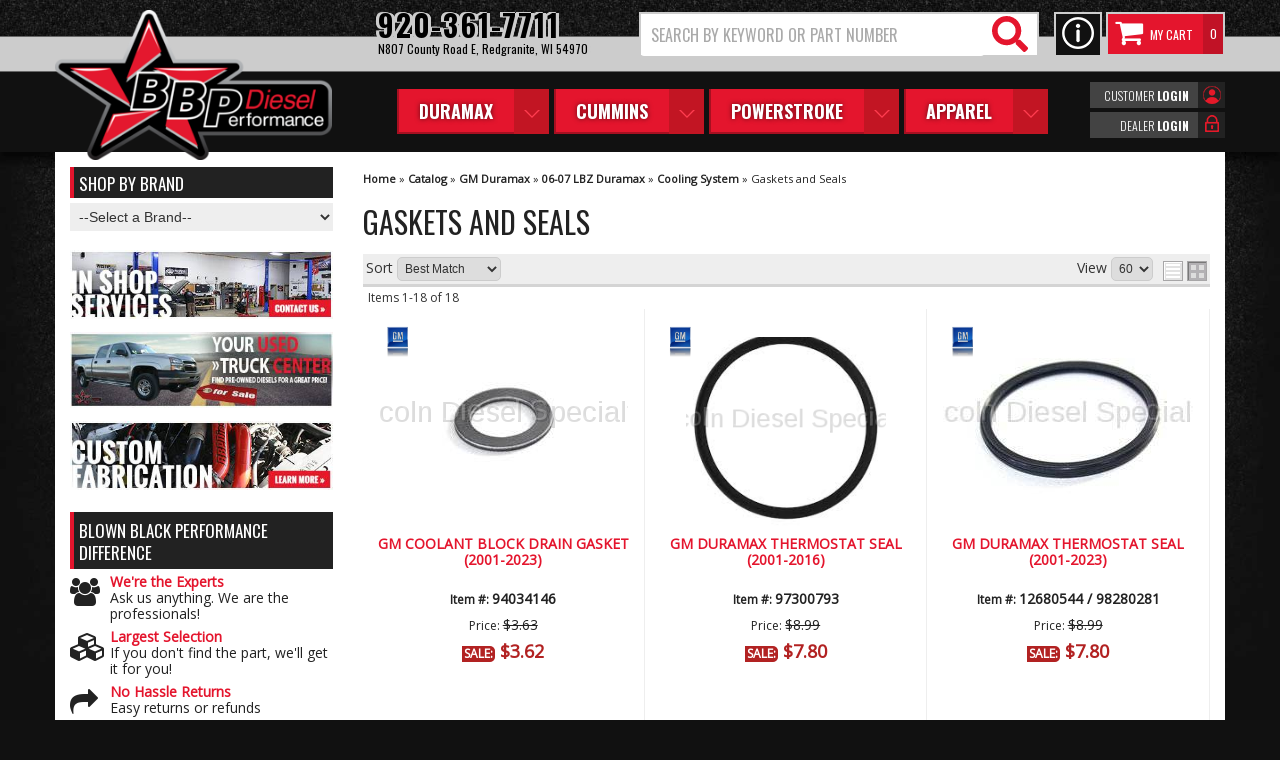

--- FILE ---
content_type: text/html; charset=utf-8
request_url: https://bbpdiesel.com/c-1389237-gm-duramax-06-07-lbz-duramax-cooling-system-gaskets-and-seals.html
body_size: 40119
content:
<!DOCTYPE html>
<!-- paulirish.com/2008/conditional-stylesheets-vs-css-hacks-answer-neither/ -->
<!--[if lt IE 7]> <html class="no-js lt-ie9 lt-ie8 lt-ie7" lang="en"> <![endif]-->
<!--[if IE 7]>  <html class="no-js lt-ie9 lt-ie8" lang="en"> <![endif]-->
<!--[if IE 8]>  <html class="no-js lt-ie9" lang="en"> <![endif]-->
<!--[if gt IE 8]><!--> <html class="no-js" lang="en"> <!--<![endif]-->
<head>
    <meta name="viewport" content="width=device-width" />
    <meta charset="utf-8"><script type="text/javascript">(window.NREUM||(NREUM={})).init={privacy:{cookies_enabled:true},ajax:{deny_list:["bam.nr-data.net"]},feature_flags:["soft_nav"],distributed_tracing:{enabled:true}};(window.NREUM||(NREUM={})).loader_config={agentID:"1103356793",accountID:"3906469",trustKey:"3906469",xpid:"Vw8HV1JVARABVFVSBwgBVlYH",licenseKey:"NRJS-5114e709e7357dfdb01",applicationID:"1040096026",browserID:"1103356793"};;/*! For license information please see nr-loader-spa-1.308.0.min.js.LICENSE.txt */
(()=>{var e,t,r={384:(e,t,r)=>{"use strict";r.d(t,{NT:()=>a,US:()=>u,Zm:()=>o,bQ:()=>d,dV:()=>c,pV:()=>l});var n=r(6154),i=r(1863),s=r(1910);const a={beacon:"bam.nr-data.net",errorBeacon:"bam.nr-data.net"};function o(){return n.gm.NREUM||(n.gm.NREUM={}),void 0===n.gm.newrelic&&(n.gm.newrelic=n.gm.NREUM),n.gm.NREUM}function c(){let e=o();return e.o||(e.o={ST:n.gm.setTimeout,SI:n.gm.setImmediate||n.gm.setInterval,CT:n.gm.clearTimeout,XHR:n.gm.XMLHttpRequest,REQ:n.gm.Request,EV:n.gm.Event,PR:n.gm.Promise,MO:n.gm.MutationObserver,FETCH:n.gm.fetch,WS:n.gm.WebSocket},(0,s.i)(...Object.values(e.o))),e}function d(e,t){let r=o();r.initializedAgents??={},t.initializedAt={ms:(0,i.t)(),date:new Date},r.initializedAgents[e]=t}function u(e,t){o()[e]=t}function l(){return function(){let e=o();const t=e.info||{};e.info={beacon:a.beacon,errorBeacon:a.errorBeacon,...t}}(),function(){let e=o();const t=e.init||{};e.init={...t}}(),c(),function(){let e=o();const t=e.loader_config||{};e.loader_config={...t}}(),o()}},782:(e,t,r)=>{"use strict";r.d(t,{T:()=>n});const n=r(860).K7.pageViewTiming},860:(e,t,r)=>{"use strict";r.d(t,{$J:()=>u,K7:()=>c,P3:()=>d,XX:()=>i,Yy:()=>o,df:()=>s,qY:()=>n,v4:()=>a});const n="events",i="jserrors",s="browser/blobs",a="rum",o="browser/logs",c={ajax:"ajax",genericEvents:"generic_events",jserrors:i,logging:"logging",metrics:"metrics",pageAction:"page_action",pageViewEvent:"page_view_event",pageViewTiming:"page_view_timing",sessionReplay:"session_replay",sessionTrace:"session_trace",softNav:"soft_navigations",spa:"spa"},d={[c.pageViewEvent]:1,[c.pageViewTiming]:2,[c.metrics]:3,[c.jserrors]:4,[c.spa]:5,[c.ajax]:6,[c.sessionTrace]:7,[c.softNav]:8,[c.sessionReplay]:9,[c.logging]:10,[c.genericEvents]:11},u={[c.pageViewEvent]:a,[c.pageViewTiming]:n,[c.ajax]:n,[c.spa]:n,[c.softNav]:n,[c.metrics]:i,[c.jserrors]:i,[c.sessionTrace]:s,[c.sessionReplay]:s,[c.logging]:o,[c.genericEvents]:"ins"}},944:(e,t,r)=>{"use strict";r.d(t,{R:()=>i});var n=r(3241);function i(e,t){"function"==typeof console.debug&&(console.debug("New Relic Warning: https://github.com/newrelic/newrelic-browser-agent/blob/main/docs/warning-codes.md#".concat(e),t),(0,n.W)({agentIdentifier:null,drained:null,type:"data",name:"warn",feature:"warn",data:{code:e,secondary:t}}))}},993:(e,t,r)=>{"use strict";r.d(t,{A$:()=>s,ET:()=>a,TZ:()=>o,p_:()=>i});var n=r(860);const i={ERROR:"ERROR",WARN:"WARN",INFO:"INFO",DEBUG:"DEBUG",TRACE:"TRACE"},s={OFF:0,ERROR:1,WARN:2,INFO:3,DEBUG:4,TRACE:5},a="log",o=n.K7.logging},1541:(e,t,r)=>{"use strict";r.d(t,{U:()=>i,f:()=>n});const n={MFE:"MFE",BA:"BA"};function i(e,t){if(2!==t?.harvestEndpointVersion)return{};const r=t.agentRef.runtime.appMetadata.agents[0].entityGuid;return e?{"source.id":e.id,"source.name":e.name,"source.type":e.type,"parent.id":e.parent?.id||r,"parent.type":e.parent?.type||n.BA}:{"entity.guid":r,appId:t.agentRef.info.applicationID}}},1687:(e,t,r)=>{"use strict";r.d(t,{Ak:()=>d,Ze:()=>h,x3:()=>u});var n=r(3241),i=r(7836),s=r(3606),a=r(860),o=r(2646);const c={};function d(e,t){const r={staged:!1,priority:a.P3[t]||0};l(e),c[e].get(t)||c[e].set(t,r)}function u(e,t){e&&c[e]&&(c[e].get(t)&&c[e].delete(t),p(e,t,!1),c[e].size&&f(e))}function l(e){if(!e)throw new Error("agentIdentifier required");c[e]||(c[e]=new Map)}function h(e="",t="feature",r=!1){if(l(e),!e||!c[e].get(t)||r)return p(e,t);c[e].get(t).staged=!0,f(e)}function f(e){const t=Array.from(c[e]);t.every(([e,t])=>t.staged)&&(t.sort((e,t)=>e[1].priority-t[1].priority),t.forEach(([t])=>{c[e].delete(t),p(e,t)}))}function p(e,t,r=!0){const a=e?i.ee.get(e):i.ee,c=s.i.handlers;if(!a.aborted&&a.backlog&&c){if((0,n.W)({agentIdentifier:e,type:"lifecycle",name:"drain",feature:t}),r){const e=a.backlog[t],r=c[t];if(r){for(let t=0;e&&t<e.length;++t)g(e[t],r);Object.entries(r).forEach(([e,t])=>{Object.values(t||{}).forEach(t=>{t[0]?.on&&t[0]?.context()instanceof o.y&&t[0].on(e,t[1])})})}}a.isolatedBacklog||delete c[t],a.backlog[t]=null,a.emit("drain-"+t,[])}}function g(e,t){var r=e[1];Object.values(t[r]||{}).forEach(t=>{var r=e[0];if(t[0]===r){var n=t[1],i=e[3],s=e[2];n.apply(i,s)}})}},1738:(e,t,r)=>{"use strict";r.d(t,{U:()=>f,Y:()=>h});var n=r(3241),i=r(9908),s=r(1863),a=r(944),o=r(5701),c=r(3969),d=r(8362),u=r(860),l=r(4261);function h(e,t,r,s){const h=s||r;!h||h[e]&&h[e]!==d.d.prototype[e]||(h[e]=function(){(0,i.p)(c.xV,["API/"+e+"/called"],void 0,u.K7.metrics,r.ee),(0,n.W)({agentIdentifier:r.agentIdentifier,drained:!!o.B?.[r.agentIdentifier],type:"data",name:"api",feature:l.Pl+e,data:{}});try{return t.apply(this,arguments)}catch(e){(0,a.R)(23,e)}})}function f(e,t,r,n,a){const o=e.info;null===r?delete o.jsAttributes[t]:o.jsAttributes[t]=r,(a||null===r)&&(0,i.p)(l.Pl+n,[(0,s.t)(),t,r],void 0,"session",e.ee)}},1741:(e,t,r)=>{"use strict";r.d(t,{W:()=>s});var n=r(944),i=r(4261);class s{#e(e,...t){if(this[e]!==s.prototype[e])return this[e](...t);(0,n.R)(35,e)}addPageAction(e,t){return this.#e(i.hG,e,t)}register(e){return this.#e(i.eY,e)}recordCustomEvent(e,t){return this.#e(i.fF,e,t)}setPageViewName(e,t){return this.#e(i.Fw,e,t)}setCustomAttribute(e,t,r){return this.#e(i.cD,e,t,r)}noticeError(e,t){return this.#e(i.o5,e,t)}setUserId(e,t=!1){return this.#e(i.Dl,e,t)}setApplicationVersion(e){return this.#e(i.nb,e)}setErrorHandler(e){return this.#e(i.bt,e)}addRelease(e,t){return this.#e(i.k6,e,t)}log(e,t){return this.#e(i.$9,e,t)}start(){return this.#e(i.d3)}finished(e){return this.#e(i.BL,e)}recordReplay(){return this.#e(i.CH)}pauseReplay(){return this.#e(i.Tb)}addToTrace(e){return this.#e(i.U2,e)}setCurrentRouteName(e){return this.#e(i.PA,e)}interaction(e){return this.#e(i.dT,e)}wrapLogger(e,t,r){return this.#e(i.Wb,e,t,r)}measure(e,t){return this.#e(i.V1,e,t)}consent(e){return this.#e(i.Pv,e)}}},1863:(e,t,r)=>{"use strict";function n(){return Math.floor(performance.now())}r.d(t,{t:()=>n})},1910:(e,t,r)=>{"use strict";r.d(t,{i:()=>s});var n=r(944);const i=new Map;function s(...e){return e.every(e=>{if(i.has(e))return i.get(e);const t="function"==typeof e?e.toString():"",r=t.includes("[native code]"),s=t.includes("nrWrapper");return r||s||(0,n.R)(64,e?.name||t),i.set(e,r),r})}},2555:(e,t,r)=>{"use strict";r.d(t,{D:()=>o,f:()=>a});var n=r(384),i=r(8122);const s={beacon:n.NT.beacon,errorBeacon:n.NT.errorBeacon,licenseKey:void 0,applicationID:void 0,sa:void 0,queueTime:void 0,applicationTime:void 0,ttGuid:void 0,user:void 0,account:void 0,product:void 0,extra:void 0,jsAttributes:{},userAttributes:void 0,atts:void 0,transactionName:void 0,tNamePlain:void 0};function a(e){try{return!!e.licenseKey&&!!e.errorBeacon&&!!e.applicationID}catch(e){return!1}}const o=e=>(0,i.a)(e,s)},2614:(e,t,r)=>{"use strict";r.d(t,{BB:()=>a,H3:()=>n,g:()=>d,iL:()=>c,tS:()=>o,uh:()=>i,wk:()=>s});const n="NRBA",i="SESSION",s=144e5,a=18e5,o={STARTED:"session-started",PAUSE:"session-pause",RESET:"session-reset",RESUME:"session-resume",UPDATE:"session-update"},c={SAME_TAB:"same-tab",CROSS_TAB:"cross-tab"},d={OFF:0,FULL:1,ERROR:2}},2646:(e,t,r)=>{"use strict";r.d(t,{y:()=>n});class n{constructor(e){this.contextId=e}}},2843:(e,t,r)=>{"use strict";r.d(t,{G:()=>s,u:()=>i});var n=r(3878);function i(e,t=!1,r,i){(0,n.DD)("visibilitychange",function(){if(t)return void("hidden"===document.visibilityState&&e());e(document.visibilityState)},r,i)}function s(e,t,r){(0,n.sp)("pagehide",e,t,r)}},3241:(e,t,r)=>{"use strict";r.d(t,{W:()=>s});var n=r(6154);const i="newrelic";function s(e={}){try{n.gm.dispatchEvent(new CustomEvent(i,{detail:e}))}catch(e){}}},3304:(e,t,r)=>{"use strict";r.d(t,{A:()=>s});var n=r(7836);const i=()=>{const e=new WeakSet;return(t,r)=>{if("object"==typeof r&&null!==r){if(e.has(r))return;e.add(r)}return r}};function s(e){try{return JSON.stringify(e,i())??""}catch(e){try{n.ee.emit("internal-error",[e])}catch(e){}return""}}},3333:(e,t,r)=>{"use strict";r.d(t,{$v:()=>u,TZ:()=>n,Xh:()=>c,Zp:()=>i,kd:()=>d,mq:()=>o,nf:()=>a,qN:()=>s});const n=r(860).K7.genericEvents,i=["auxclick","click","copy","keydown","paste","scrollend"],s=["focus","blur"],a=4,o=1e3,c=2e3,d=["PageAction","UserAction","BrowserPerformance"],u={RESOURCES:"experimental.resources",REGISTER:"register"}},3434:(e,t,r)=>{"use strict";r.d(t,{Jt:()=>s,YM:()=>d});var n=r(7836),i=r(5607);const s="nr@original:".concat(i.W),a=50;var o=Object.prototype.hasOwnProperty,c=!1;function d(e,t){return e||(e=n.ee),r.inPlace=function(e,t,n,i,s){n||(n="");const a="-"===n.charAt(0);for(let o=0;o<t.length;o++){const c=t[o],d=e[c];l(d)||(e[c]=r(d,a?c+n:n,i,c,s))}},r.flag=s,r;function r(t,r,n,c,d){return l(t)?t:(r||(r=""),nrWrapper[s]=t,function(e,t,r){if(Object.defineProperty&&Object.keys)try{return Object.keys(e).forEach(function(r){Object.defineProperty(t,r,{get:function(){return e[r]},set:function(t){return e[r]=t,t}})}),t}catch(e){u([e],r)}for(var n in e)o.call(e,n)&&(t[n]=e[n])}(t,nrWrapper,e),nrWrapper);function nrWrapper(){var s,o,l,h;let f;try{o=this,s=[...arguments],l="function"==typeof n?n(s,o):n||{}}catch(t){u([t,"",[s,o,c],l],e)}i(r+"start",[s,o,c],l,d);const p=performance.now();let g;try{return h=t.apply(o,s),g=performance.now(),h}catch(e){throw g=performance.now(),i(r+"err",[s,o,e],l,d),f=e,f}finally{const e=g-p,t={start:p,end:g,duration:e,isLongTask:e>=a,methodName:c,thrownError:f};t.isLongTask&&i("long-task",[t,o],l,d),i(r+"end",[s,o,h],l,d)}}}function i(r,n,i,s){if(!c||t){var a=c;c=!0;try{e.emit(r,n,i,t,s)}catch(t){u([t,r,n,i],e)}c=a}}}function u(e,t){t||(t=n.ee);try{t.emit("internal-error",e)}catch(e){}}function l(e){return!(e&&"function"==typeof e&&e.apply&&!e[s])}},3606:(e,t,r)=>{"use strict";r.d(t,{i:()=>s});var n=r(9908);s.on=a;var i=s.handlers={};function s(e,t,r,s){a(s||n.d,i,e,t,r)}function a(e,t,r,i,s){s||(s="feature"),e||(e=n.d);var a=t[s]=t[s]||{};(a[r]=a[r]||[]).push([e,i])}},3738:(e,t,r)=>{"use strict";r.d(t,{He:()=>i,Kp:()=>o,Lc:()=>d,Rz:()=>u,TZ:()=>n,bD:()=>s,d3:()=>a,jx:()=>l,sl:()=>h,uP:()=>c});const n=r(860).K7.sessionTrace,i="bstResource",s="resource",a="-start",o="-end",c="fn"+a,d="fn"+o,u="pushState",l=1e3,h=3e4},3785:(e,t,r)=>{"use strict";r.d(t,{R:()=>c,b:()=>d});var n=r(9908),i=r(1863),s=r(860),a=r(3969),o=r(993);function c(e,t,r={},c=o.p_.INFO,d=!0,u,l=(0,i.t)()){(0,n.p)(a.xV,["API/logging/".concat(c.toLowerCase(),"/called")],void 0,s.K7.metrics,e),(0,n.p)(o.ET,[l,t,r,c,d,u],void 0,s.K7.logging,e)}function d(e){return"string"==typeof e&&Object.values(o.p_).some(t=>t===e.toUpperCase().trim())}},3878:(e,t,r)=>{"use strict";function n(e,t){return{capture:e,passive:!1,signal:t}}function i(e,t,r=!1,i){window.addEventListener(e,t,n(r,i))}function s(e,t,r=!1,i){document.addEventListener(e,t,n(r,i))}r.d(t,{DD:()=>s,jT:()=>n,sp:()=>i})},3962:(e,t,r)=>{"use strict";r.d(t,{AM:()=>a,O2:()=>l,OV:()=>s,Qu:()=>h,TZ:()=>c,ih:()=>f,pP:()=>o,t1:()=>u,tC:()=>i,wD:()=>d});var n=r(860);const i=["click","keydown","submit"],s="popstate",a="api",o="initialPageLoad",c=n.K7.softNav,d=5e3,u=500,l={INITIAL_PAGE_LOAD:"",ROUTE_CHANGE:1,UNSPECIFIED:2},h={INTERACTION:1,AJAX:2,CUSTOM_END:3,CUSTOM_TRACER:4},f={IP:"in progress",PF:"pending finish",FIN:"finished",CAN:"cancelled"}},3969:(e,t,r)=>{"use strict";r.d(t,{TZ:()=>n,XG:()=>o,rs:()=>i,xV:()=>a,z_:()=>s});const n=r(860).K7.metrics,i="sm",s="cm",a="storeSupportabilityMetrics",o="storeEventMetrics"},4234:(e,t,r)=>{"use strict";r.d(t,{W:()=>s});var n=r(7836),i=r(1687);class s{constructor(e,t){this.agentIdentifier=e,this.ee=n.ee.get(e),this.featureName=t,this.blocked=!1}deregisterDrain(){(0,i.x3)(this.agentIdentifier,this.featureName)}}},4261:(e,t,r)=>{"use strict";r.d(t,{$9:()=>u,BL:()=>c,CH:()=>p,Dl:()=>R,Fw:()=>w,PA:()=>v,Pl:()=>n,Pv:()=>A,Tb:()=>h,U2:()=>a,V1:()=>E,Wb:()=>T,bt:()=>y,cD:()=>b,d3:()=>x,dT:()=>d,eY:()=>g,fF:()=>f,hG:()=>s,hw:()=>i,k6:()=>o,nb:()=>m,o5:()=>l});const n="api-",i=n+"ixn-",s="addPageAction",a="addToTrace",o="addRelease",c="finished",d="interaction",u="log",l="noticeError",h="pauseReplay",f="recordCustomEvent",p="recordReplay",g="register",m="setApplicationVersion",v="setCurrentRouteName",b="setCustomAttribute",y="setErrorHandler",w="setPageViewName",R="setUserId",x="start",T="wrapLogger",E="measure",A="consent"},5205:(e,t,r)=>{"use strict";r.d(t,{j:()=>S});var n=r(384),i=r(1741);var s=r(2555),a=r(3333);const o=e=>{if(!e||"string"!=typeof e)return!1;try{document.createDocumentFragment().querySelector(e)}catch{return!1}return!0};var c=r(2614),d=r(944),u=r(8122);const l="[data-nr-mask]",h=e=>(0,u.a)(e,(()=>{const e={feature_flags:[],experimental:{allow_registered_children:!1,resources:!1},mask_selector:"*",block_selector:"[data-nr-block]",mask_input_options:{color:!1,date:!1,"datetime-local":!1,email:!1,month:!1,number:!1,range:!1,search:!1,tel:!1,text:!1,time:!1,url:!1,week:!1,textarea:!1,select:!1,password:!0}};return{ajax:{deny_list:void 0,block_internal:!0,enabled:!0,autoStart:!0},api:{get allow_registered_children(){return e.feature_flags.includes(a.$v.REGISTER)||e.experimental.allow_registered_children},set allow_registered_children(t){e.experimental.allow_registered_children=t},duplicate_registered_data:!1},browser_consent_mode:{enabled:!1},distributed_tracing:{enabled:void 0,exclude_newrelic_header:void 0,cors_use_newrelic_header:void 0,cors_use_tracecontext_headers:void 0,allowed_origins:void 0},get feature_flags(){return e.feature_flags},set feature_flags(t){e.feature_flags=t},generic_events:{enabled:!0,autoStart:!0},harvest:{interval:30},jserrors:{enabled:!0,autoStart:!0},logging:{enabled:!0,autoStart:!0},metrics:{enabled:!0,autoStart:!0},obfuscate:void 0,page_action:{enabled:!0},page_view_event:{enabled:!0,autoStart:!0},page_view_timing:{enabled:!0,autoStart:!0},performance:{capture_marks:!1,capture_measures:!1,capture_detail:!0,resources:{get enabled(){return e.feature_flags.includes(a.$v.RESOURCES)||e.experimental.resources},set enabled(t){e.experimental.resources=t},asset_types:[],first_party_domains:[],ignore_newrelic:!0}},privacy:{cookies_enabled:!0},proxy:{assets:void 0,beacon:void 0},session:{expiresMs:c.wk,inactiveMs:c.BB},session_replay:{autoStart:!0,enabled:!1,preload:!1,sampling_rate:10,error_sampling_rate:100,collect_fonts:!1,inline_images:!1,fix_stylesheets:!0,mask_all_inputs:!0,get mask_text_selector(){return e.mask_selector},set mask_text_selector(t){o(t)?e.mask_selector="".concat(t,",").concat(l):""===t||null===t?e.mask_selector=l:(0,d.R)(5,t)},get block_class(){return"nr-block"},get ignore_class(){return"nr-ignore"},get mask_text_class(){return"nr-mask"},get block_selector(){return e.block_selector},set block_selector(t){o(t)?e.block_selector+=",".concat(t):""!==t&&(0,d.R)(6,t)},get mask_input_options(){return e.mask_input_options},set mask_input_options(t){t&&"object"==typeof t?e.mask_input_options={...t,password:!0}:(0,d.R)(7,t)}},session_trace:{enabled:!0,autoStart:!0},soft_navigations:{enabled:!0,autoStart:!0},spa:{enabled:!0,autoStart:!0},ssl:void 0,user_actions:{enabled:!0,elementAttributes:["id","className","tagName","type"]}}})());var f=r(6154),p=r(9324);let g=0;const m={buildEnv:p.F3,distMethod:p.Xs,version:p.xv,originTime:f.WN},v={consented:!1},b={appMetadata:{},get consented(){return this.session?.state?.consent||v.consented},set consented(e){v.consented=e},customTransaction:void 0,denyList:void 0,disabled:!1,harvester:void 0,isolatedBacklog:!1,isRecording:!1,loaderType:void 0,maxBytes:3e4,obfuscator:void 0,onerror:void 0,ptid:void 0,releaseIds:{},session:void 0,timeKeeper:void 0,registeredEntities:[],jsAttributesMetadata:{bytes:0},get harvestCount(){return++g}},y=e=>{const t=(0,u.a)(e,b),r=Object.keys(m).reduce((e,t)=>(e[t]={value:m[t],writable:!1,configurable:!0,enumerable:!0},e),{});return Object.defineProperties(t,r)};var w=r(5701);const R=e=>{const t=e.startsWith("http");e+="/",r.p=t?e:"https://"+e};var x=r(7836),T=r(3241);const E={accountID:void 0,trustKey:void 0,agentID:void 0,licenseKey:void 0,applicationID:void 0,xpid:void 0},A=e=>(0,u.a)(e,E),_=new Set;function S(e,t={},r,a){let{init:o,info:c,loader_config:d,runtime:u={},exposed:l=!0}=t;if(!c){const e=(0,n.pV)();o=e.init,c=e.info,d=e.loader_config}e.init=h(o||{}),e.loader_config=A(d||{}),c.jsAttributes??={},f.bv&&(c.jsAttributes.isWorker=!0),e.info=(0,s.D)(c);const p=e.init,g=[c.beacon,c.errorBeacon];_.has(e.agentIdentifier)||(p.proxy.assets&&(R(p.proxy.assets),g.push(p.proxy.assets)),p.proxy.beacon&&g.push(p.proxy.beacon),e.beacons=[...g],function(e){const t=(0,n.pV)();Object.getOwnPropertyNames(i.W.prototype).forEach(r=>{const n=i.W.prototype[r];if("function"!=typeof n||"constructor"===n)return;let s=t[r];e[r]&&!1!==e.exposed&&"micro-agent"!==e.runtime?.loaderType&&(t[r]=(...t)=>{const n=e[r](...t);return s?s(...t):n})})}(e),(0,n.US)("activatedFeatures",w.B)),u.denyList=[...p.ajax.deny_list||[],...p.ajax.block_internal?g:[]],u.ptid=e.agentIdentifier,u.loaderType=r,e.runtime=y(u),_.has(e.agentIdentifier)||(e.ee=x.ee.get(e.agentIdentifier),e.exposed=l,(0,T.W)({agentIdentifier:e.agentIdentifier,drained:!!w.B?.[e.agentIdentifier],type:"lifecycle",name:"initialize",feature:void 0,data:e.config})),_.add(e.agentIdentifier)}},5270:(e,t,r)=>{"use strict";r.d(t,{Aw:()=>a,SR:()=>s,rF:()=>o});var n=r(384),i=r(7767);function s(e){return!!(0,n.dV)().o.MO&&(0,i.V)(e)&&!0===e?.session_trace.enabled}function a(e){return!0===e?.session_replay.preload&&s(e)}function o(e,t){try{if("string"==typeof t?.type){if("password"===t.type.toLowerCase())return"*".repeat(e?.length||0);if(void 0!==t?.dataset?.nrUnmask||t?.classList?.contains("nr-unmask"))return e}}catch(e){}return"string"==typeof e?e.replace(/[\S]/g,"*"):"*".repeat(e?.length||0)}},5289:(e,t,r)=>{"use strict";r.d(t,{GG:()=>a,Qr:()=>c,sB:()=>o});var n=r(3878),i=r(6389);function s(){return"undefined"==typeof document||"complete"===document.readyState}function a(e,t){if(s())return e();const r=(0,i.J)(e),a=setInterval(()=>{s()&&(clearInterval(a),r())},500);(0,n.sp)("load",r,t)}function o(e){if(s())return e();(0,n.DD)("DOMContentLoaded",e)}function c(e){if(s())return e();(0,n.sp)("popstate",e)}},5607:(e,t,r)=>{"use strict";r.d(t,{W:()=>n});const n=(0,r(9566).bz)()},5701:(e,t,r)=>{"use strict";r.d(t,{B:()=>s,t:()=>a});var n=r(3241);const i=new Set,s={};function a(e,t){const r=t.agentIdentifier;s[r]??={},e&&"object"==typeof e&&(i.has(r)||(t.ee.emit("rumresp",[e]),s[r]=e,i.add(r),(0,n.W)({agentIdentifier:r,loaded:!0,drained:!0,type:"lifecycle",name:"load",feature:void 0,data:e})))}},6154:(e,t,r)=>{"use strict";r.d(t,{OF:()=>d,RI:()=>i,WN:()=>h,bv:()=>s,eN:()=>f,gm:()=>a,lR:()=>l,m:()=>c,mw:()=>o,sb:()=>u});var n=r(1863);const i="undefined"!=typeof window&&!!window.document,s="undefined"!=typeof WorkerGlobalScope&&("undefined"!=typeof self&&self instanceof WorkerGlobalScope&&self.navigator instanceof WorkerNavigator||"undefined"!=typeof globalThis&&globalThis instanceof WorkerGlobalScope&&globalThis.navigator instanceof WorkerNavigator),a=i?window:"undefined"!=typeof WorkerGlobalScope&&("undefined"!=typeof self&&self instanceof WorkerGlobalScope&&self||"undefined"!=typeof globalThis&&globalThis instanceof WorkerGlobalScope&&globalThis),o=Boolean("hidden"===a?.document?.visibilityState),c=""+a?.location,d=/iPad|iPhone|iPod/.test(a.navigator?.userAgent),u=d&&"undefined"==typeof SharedWorker,l=(()=>{const e=a.navigator?.userAgent?.match(/Firefox[/\s](\d+\.\d+)/);return Array.isArray(e)&&e.length>=2?+e[1]:0})(),h=Date.now()-(0,n.t)(),f=()=>"undefined"!=typeof PerformanceNavigationTiming&&a?.performance?.getEntriesByType("navigation")?.[0]?.responseStart},6344:(e,t,r)=>{"use strict";r.d(t,{BB:()=>u,Qb:()=>l,TZ:()=>i,Ug:()=>a,Vh:()=>s,_s:()=>o,bc:()=>d,yP:()=>c});var n=r(2614);const i=r(860).K7.sessionReplay,s="errorDuringReplay",a=.12,o={DomContentLoaded:0,Load:1,FullSnapshot:2,IncrementalSnapshot:3,Meta:4,Custom:5},c={[n.g.ERROR]:15e3,[n.g.FULL]:3e5,[n.g.OFF]:0},d={RESET:{message:"Session was reset",sm:"Reset"},IMPORT:{message:"Recorder failed to import",sm:"Import"},TOO_MANY:{message:"429: Too Many Requests",sm:"Too-Many"},TOO_BIG:{message:"Payload was too large",sm:"Too-Big"},CROSS_TAB:{message:"Session Entity was set to OFF on another tab",sm:"Cross-Tab"},ENTITLEMENTS:{message:"Session Replay is not allowed and will not be started",sm:"Entitlement"}},u=5e3,l={API:"api",RESUME:"resume",SWITCH_TO_FULL:"switchToFull",INITIALIZE:"initialize",PRELOAD:"preload"}},6389:(e,t,r)=>{"use strict";function n(e,t=500,r={}){const n=r?.leading||!1;let i;return(...r)=>{n&&void 0===i&&(e.apply(this,r),i=setTimeout(()=>{i=clearTimeout(i)},t)),n||(clearTimeout(i),i=setTimeout(()=>{e.apply(this,r)},t))}}function i(e){let t=!1;return(...r)=>{t||(t=!0,e.apply(this,r))}}r.d(t,{J:()=>i,s:()=>n})},6630:(e,t,r)=>{"use strict";r.d(t,{T:()=>n});const n=r(860).K7.pageViewEvent},6774:(e,t,r)=>{"use strict";r.d(t,{T:()=>n});const n=r(860).K7.jserrors},7295:(e,t,r)=>{"use strict";r.d(t,{Xv:()=>a,gX:()=>i,iW:()=>s});var n=[];function i(e){if(!e||s(e))return!1;if(0===n.length)return!0;if("*"===n[0].hostname)return!1;for(var t=0;t<n.length;t++){var r=n[t];if(r.hostname.test(e.hostname)&&r.pathname.test(e.pathname))return!1}return!0}function s(e){return void 0===e.hostname}function a(e){if(n=[],e&&e.length)for(var t=0;t<e.length;t++){let r=e[t];if(!r)continue;if("*"===r)return void(n=[{hostname:"*"}]);0===r.indexOf("http://")?r=r.substring(7):0===r.indexOf("https://")&&(r=r.substring(8));const i=r.indexOf("/");let s,a;i>0?(s=r.substring(0,i),a=r.substring(i)):(s=r,a="*");let[c]=s.split(":");n.push({hostname:o(c),pathname:o(a,!0)})}}function o(e,t=!1){const r=e.replace(/[.+?^${}()|[\]\\]/g,e=>"\\"+e).replace(/\*/g,".*?");return new RegExp((t?"^":"")+r+"$")}},7485:(e,t,r)=>{"use strict";r.d(t,{D:()=>i});var n=r(6154);function i(e){if(0===(e||"").indexOf("data:"))return{protocol:"data"};try{const t=new URL(e,location.href),r={port:t.port,hostname:t.hostname,pathname:t.pathname,search:t.search,protocol:t.protocol.slice(0,t.protocol.indexOf(":")),sameOrigin:t.protocol===n.gm?.location?.protocol&&t.host===n.gm?.location?.host};return r.port&&""!==r.port||("http:"===t.protocol&&(r.port="80"),"https:"===t.protocol&&(r.port="443")),r.pathname&&""!==r.pathname?r.pathname.startsWith("/")||(r.pathname="/".concat(r.pathname)):r.pathname="/",r}catch(e){return{}}}},7699:(e,t,r)=>{"use strict";r.d(t,{It:()=>s,KC:()=>o,No:()=>i,qh:()=>a});var n=r(860);const i=16e3,s=1e6,a="SESSION_ERROR",o={[n.K7.logging]:!0,[n.K7.genericEvents]:!1,[n.K7.jserrors]:!1,[n.K7.ajax]:!1}},7767:(e,t,r)=>{"use strict";r.d(t,{V:()=>i});var n=r(6154);const i=e=>n.RI&&!0===e?.privacy.cookies_enabled},7836:(e,t,r)=>{"use strict";r.d(t,{P:()=>o,ee:()=>c});var n=r(384),i=r(8990),s=r(2646),a=r(5607);const o="nr@context:".concat(a.W),c=function e(t,r){var n={},a={},u={},l=!1;try{l=16===r.length&&d.initializedAgents?.[r]?.runtime.isolatedBacklog}catch(e){}var h={on:p,addEventListener:p,removeEventListener:function(e,t){var r=n[e];if(!r)return;for(var i=0;i<r.length;i++)r[i]===t&&r.splice(i,1)},emit:function(e,r,n,i,s){!1!==s&&(s=!0);if(c.aborted&&!i)return;t&&s&&t.emit(e,r,n);var o=f(n);g(e).forEach(e=>{e.apply(o,r)});var d=v()[a[e]];d&&d.push([h,e,r,o]);return o},get:m,listeners:g,context:f,buffer:function(e,t){const r=v();if(t=t||"feature",h.aborted)return;Object.entries(e||{}).forEach(([e,n])=>{a[n]=t,t in r||(r[t]=[])})},abort:function(){h._aborted=!0,Object.keys(h.backlog).forEach(e=>{delete h.backlog[e]})},isBuffering:function(e){return!!v()[a[e]]},debugId:r,backlog:l?{}:t&&"object"==typeof t.backlog?t.backlog:{},isolatedBacklog:l};return Object.defineProperty(h,"aborted",{get:()=>{let e=h._aborted||!1;return e||(t&&(e=t.aborted),e)}}),h;function f(e){return e&&e instanceof s.y?e:e?(0,i.I)(e,o,()=>new s.y(o)):new s.y(o)}function p(e,t){n[e]=g(e).concat(t)}function g(e){return n[e]||[]}function m(t){return u[t]=u[t]||e(h,t)}function v(){return h.backlog}}(void 0,"globalEE"),d=(0,n.Zm)();d.ee||(d.ee=c)},8122:(e,t,r)=>{"use strict";r.d(t,{a:()=>i});var n=r(944);function i(e,t){try{if(!e||"object"!=typeof e)return(0,n.R)(3);if(!t||"object"!=typeof t)return(0,n.R)(4);const r=Object.create(Object.getPrototypeOf(t),Object.getOwnPropertyDescriptors(t)),s=0===Object.keys(r).length?e:r;for(let a in s)if(void 0!==e[a])try{if(null===e[a]){r[a]=null;continue}Array.isArray(e[a])&&Array.isArray(t[a])?r[a]=Array.from(new Set([...e[a],...t[a]])):"object"==typeof e[a]&&"object"==typeof t[a]?r[a]=i(e[a],t[a]):r[a]=e[a]}catch(e){r[a]||(0,n.R)(1,e)}return r}catch(e){(0,n.R)(2,e)}}},8139:(e,t,r)=>{"use strict";r.d(t,{u:()=>h});var n=r(7836),i=r(3434),s=r(8990),a=r(6154);const o={},c=a.gm.XMLHttpRequest,d="addEventListener",u="removeEventListener",l="nr@wrapped:".concat(n.P);function h(e){var t=function(e){return(e||n.ee).get("events")}(e);if(o[t.debugId]++)return t;o[t.debugId]=1;var r=(0,i.YM)(t,!0);function h(e){r.inPlace(e,[d,u],"-",p)}function p(e,t){return e[1]}return"getPrototypeOf"in Object&&(a.RI&&f(document,h),c&&f(c.prototype,h),f(a.gm,h)),t.on(d+"-start",function(e,t){var n=e[1];if(null!==n&&("function"==typeof n||"object"==typeof n)&&"newrelic"!==e[0]){var i=(0,s.I)(n,l,function(){var e={object:function(){if("function"!=typeof n.handleEvent)return;return n.handleEvent.apply(n,arguments)},function:n}[typeof n];return e?r(e,"fn-",null,e.name||"anonymous"):n});this.wrapped=e[1]=i}}),t.on(u+"-start",function(e){e[1]=this.wrapped||e[1]}),t}function f(e,t,...r){let n=e;for(;"object"==typeof n&&!Object.prototype.hasOwnProperty.call(n,d);)n=Object.getPrototypeOf(n);n&&t(n,...r)}},8362:(e,t,r)=>{"use strict";r.d(t,{d:()=>s});var n=r(9566),i=r(1741);class s extends i.W{agentIdentifier=(0,n.LA)(16)}},8374:(e,t,r)=>{r.nc=(()=>{try{return document?.currentScript?.nonce}catch(e){}return""})()},8990:(e,t,r)=>{"use strict";r.d(t,{I:()=>i});var n=Object.prototype.hasOwnProperty;function i(e,t,r){if(n.call(e,t))return e[t];var i=r();if(Object.defineProperty&&Object.keys)try{return Object.defineProperty(e,t,{value:i,writable:!0,enumerable:!1}),i}catch(e){}return e[t]=i,i}},9119:(e,t,r)=>{"use strict";r.d(t,{L:()=>s});var n=/([^?#]*)[^#]*(#[^?]*|$).*/,i=/([^?#]*)().*/;function s(e,t){return e?e.replace(t?n:i,"$1$2"):e}},9300:(e,t,r)=>{"use strict";r.d(t,{T:()=>n});const n=r(860).K7.ajax},9324:(e,t,r)=>{"use strict";r.d(t,{AJ:()=>a,F3:()=>i,Xs:()=>s,Yq:()=>o,xv:()=>n});const n="1.308.0",i="PROD",s="CDN",a="@newrelic/rrweb",o="1.0.1"},9566:(e,t,r)=>{"use strict";r.d(t,{LA:()=>o,ZF:()=>c,bz:()=>a,el:()=>d});var n=r(6154);const i="xxxxxxxx-xxxx-4xxx-yxxx-xxxxxxxxxxxx";function s(e,t){return e?15&e[t]:16*Math.random()|0}function a(){const e=n.gm?.crypto||n.gm?.msCrypto;let t,r=0;return e&&e.getRandomValues&&(t=e.getRandomValues(new Uint8Array(30))),i.split("").map(e=>"x"===e?s(t,r++).toString(16):"y"===e?(3&s()|8).toString(16):e).join("")}function o(e){const t=n.gm?.crypto||n.gm?.msCrypto;let r,i=0;t&&t.getRandomValues&&(r=t.getRandomValues(new Uint8Array(e)));const a=[];for(var o=0;o<e;o++)a.push(s(r,i++).toString(16));return a.join("")}function c(){return o(16)}function d(){return o(32)}},9908:(e,t,r)=>{"use strict";r.d(t,{d:()=>n,p:()=>i});var n=r(7836).ee.get("handle");function i(e,t,r,i,s){s?(s.buffer([e],i),s.emit(e,t,r)):(n.buffer([e],i),n.emit(e,t,r))}}},n={};function i(e){var t=n[e];if(void 0!==t)return t.exports;var s=n[e]={exports:{}};return r[e](s,s.exports,i),s.exports}i.m=r,i.d=(e,t)=>{for(var r in t)i.o(t,r)&&!i.o(e,r)&&Object.defineProperty(e,r,{enumerable:!0,get:t[r]})},i.f={},i.e=e=>Promise.all(Object.keys(i.f).reduce((t,r)=>(i.f[r](e,t),t),[])),i.u=e=>({212:"nr-spa-compressor",249:"nr-spa-recorder",478:"nr-spa"}[e]+"-1.308.0.min.js"),i.o=(e,t)=>Object.prototype.hasOwnProperty.call(e,t),e={},t="NRBA-1.308.0.PROD:",i.l=(r,n,s,a)=>{if(e[r])e[r].push(n);else{var o,c;if(void 0!==s)for(var d=document.getElementsByTagName("script"),u=0;u<d.length;u++){var l=d[u];if(l.getAttribute("src")==r||l.getAttribute("data-webpack")==t+s){o=l;break}}if(!o){c=!0;var h={478:"sha512-RSfSVnmHk59T/uIPbdSE0LPeqcEdF4/+XhfJdBuccH5rYMOEZDhFdtnh6X6nJk7hGpzHd9Ujhsy7lZEz/ORYCQ==",249:"sha512-ehJXhmntm85NSqW4MkhfQqmeKFulra3klDyY0OPDUE+sQ3GokHlPh1pmAzuNy//3j4ac6lzIbmXLvGQBMYmrkg==",212:"sha512-B9h4CR46ndKRgMBcK+j67uSR2RCnJfGefU+A7FrgR/k42ovXy5x/MAVFiSvFxuVeEk/pNLgvYGMp1cBSK/G6Fg=="};(o=document.createElement("script")).charset="utf-8",i.nc&&o.setAttribute("nonce",i.nc),o.setAttribute("data-webpack",t+s),o.src=r,0!==o.src.indexOf(window.location.origin+"/")&&(o.crossOrigin="anonymous"),h[a]&&(o.integrity=h[a])}e[r]=[n];var f=(t,n)=>{o.onerror=o.onload=null,clearTimeout(p);var i=e[r];if(delete e[r],o.parentNode&&o.parentNode.removeChild(o),i&&i.forEach(e=>e(n)),t)return t(n)},p=setTimeout(f.bind(null,void 0,{type:"timeout",target:o}),12e4);o.onerror=f.bind(null,o.onerror),o.onload=f.bind(null,o.onload),c&&document.head.appendChild(o)}},i.r=e=>{"undefined"!=typeof Symbol&&Symbol.toStringTag&&Object.defineProperty(e,Symbol.toStringTag,{value:"Module"}),Object.defineProperty(e,"__esModule",{value:!0})},i.p="https://js-agent.newrelic.com/",(()=>{var e={38:0,788:0};i.f.j=(t,r)=>{var n=i.o(e,t)?e[t]:void 0;if(0!==n)if(n)r.push(n[2]);else{var s=new Promise((r,i)=>n=e[t]=[r,i]);r.push(n[2]=s);var a=i.p+i.u(t),o=new Error;i.l(a,r=>{if(i.o(e,t)&&(0!==(n=e[t])&&(e[t]=void 0),n)){var s=r&&("load"===r.type?"missing":r.type),a=r&&r.target&&r.target.src;o.message="Loading chunk "+t+" failed: ("+s+": "+a+")",o.name="ChunkLoadError",o.type=s,o.request=a,n[1](o)}},"chunk-"+t,t)}};var t=(t,r)=>{var n,s,[a,o,c]=r,d=0;if(a.some(t=>0!==e[t])){for(n in o)i.o(o,n)&&(i.m[n]=o[n]);if(c)c(i)}for(t&&t(r);d<a.length;d++)s=a[d],i.o(e,s)&&e[s]&&e[s][0](),e[s]=0},r=self["webpackChunk:NRBA-1.308.0.PROD"]=self["webpackChunk:NRBA-1.308.0.PROD"]||[];r.forEach(t.bind(null,0)),r.push=t.bind(null,r.push.bind(r))})(),(()=>{"use strict";i(8374);var e=i(8362),t=i(860);const r=Object.values(t.K7);var n=i(5205);var s=i(9908),a=i(1863),o=i(4261),c=i(1738);var d=i(1687),u=i(4234),l=i(5289),h=i(6154),f=i(944),p=i(5270),g=i(7767),m=i(6389),v=i(7699);class b extends u.W{constructor(e,t){super(e.agentIdentifier,t),this.agentRef=e,this.abortHandler=void 0,this.featAggregate=void 0,this.loadedSuccessfully=void 0,this.onAggregateImported=new Promise(e=>{this.loadedSuccessfully=e}),this.deferred=Promise.resolve(),!1===e.init[this.featureName].autoStart?this.deferred=new Promise((t,r)=>{this.ee.on("manual-start-all",(0,m.J)(()=>{(0,d.Ak)(e.agentIdentifier,this.featureName),t()}))}):(0,d.Ak)(e.agentIdentifier,t)}importAggregator(e,t,r={}){if(this.featAggregate)return;const n=async()=>{let n;await this.deferred;try{if((0,g.V)(e.init)){const{setupAgentSession:t}=await i.e(478).then(i.bind(i,8766));n=t(e)}}catch(e){(0,f.R)(20,e),this.ee.emit("internal-error",[e]),(0,s.p)(v.qh,[e],void 0,this.featureName,this.ee)}try{if(!this.#t(this.featureName,n,e.init))return(0,d.Ze)(this.agentIdentifier,this.featureName),void this.loadedSuccessfully(!1);const{Aggregate:i}=await t();this.featAggregate=new i(e,r),e.runtime.harvester.initializedAggregates.push(this.featAggregate),this.loadedSuccessfully(!0)}catch(e){(0,f.R)(34,e),this.abortHandler?.(),(0,d.Ze)(this.agentIdentifier,this.featureName,!0),this.loadedSuccessfully(!1),this.ee&&this.ee.abort()}};h.RI?(0,l.GG)(()=>n(),!0):n()}#t(e,r,n){if(this.blocked)return!1;switch(e){case t.K7.sessionReplay:return(0,p.SR)(n)&&!!r;case t.K7.sessionTrace:return!!r;default:return!0}}}var y=i(6630),w=i(2614),R=i(3241);class x extends b{static featureName=y.T;constructor(e){var t;super(e,y.T),this.setupInspectionEvents(e.agentIdentifier),t=e,(0,c.Y)(o.Fw,function(e,r){"string"==typeof e&&("/"!==e.charAt(0)&&(e="/"+e),t.runtime.customTransaction=(r||"http://custom.transaction")+e,(0,s.p)(o.Pl+o.Fw,[(0,a.t)()],void 0,void 0,t.ee))},t),this.importAggregator(e,()=>i.e(478).then(i.bind(i,2467)))}setupInspectionEvents(e){const t=(t,r)=>{t&&(0,R.W)({agentIdentifier:e,timeStamp:t.timeStamp,loaded:"complete"===t.target.readyState,type:"window",name:r,data:t.target.location+""})};(0,l.sB)(e=>{t(e,"DOMContentLoaded")}),(0,l.GG)(e=>{t(e,"load")}),(0,l.Qr)(e=>{t(e,"navigate")}),this.ee.on(w.tS.UPDATE,(t,r)=>{(0,R.W)({agentIdentifier:e,type:"lifecycle",name:"session",data:r})})}}var T=i(384);class E extends e.d{constructor(e){var t;(super(),h.gm)?(this.features={},(0,T.bQ)(this.agentIdentifier,this),this.desiredFeatures=new Set(e.features||[]),this.desiredFeatures.add(x),(0,n.j)(this,e,e.loaderType||"agent"),t=this,(0,c.Y)(o.cD,function(e,r,n=!1){if("string"==typeof e){if(["string","number","boolean"].includes(typeof r)||null===r)return(0,c.U)(t,e,r,o.cD,n);(0,f.R)(40,typeof r)}else(0,f.R)(39,typeof e)},t),function(e){(0,c.Y)(o.Dl,function(t,r=!1){if("string"!=typeof t&&null!==t)return void(0,f.R)(41,typeof t);const n=e.info.jsAttributes["enduser.id"];r&&null!=n&&n!==t?(0,s.p)(o.Pl+"setUserIdAndResetSession",[t],void 0,"session",e.ee):(0,c.U)(e,"enduser.id",t,o.Dl,!0)},e)}(this),function(e){(0,c.Y)(o.nb,function(t){if("string"==typeof t||null===t)return(0,c.U)(e,"application.version",t,o.nb,!1);(0,f.R)(42,typeof t)},e)}(this),function(e){(0,c.Y)(o.d3,function(){e.ee.emit("manual-start-all")},e)}(this),function(e){(0,c.Y)(o.Pv,function(t=!0){if("boolean"==typeof t){if((0,s.p)(o.Pl+o.Pv,[t],void 0,"session",e.ee),e.runtime.consented=t,t){const t=e.features.page_view_event;t.onAggregateImported.then(e=>{const r=t.featAggregate;e&&!r.sentRum&&r.sendRum()})}}else(0,f.R)(65,typeof t)},e)}(this),this.run()):(0,f.R)(21)}get config(){return{info:this.info,init:this.init,loader_config:this.loader_config,runtime:this.runtime}}get api(){return this}run(){try{const e=function(e){const t={};return r.forEach(r=>{t[r]=!!e[r]?.enabled}),t}(this.init),n=[...this.desiredFeatures];n.sort((e,r)=>t.P3[e.featureName]-t.P3[r.featureName]),n.forEach(r=>{if(!e[r.featureName]&&r.featureName!==t.K7.pageViewEvent)return;if(r.featureName===t.K7.spa)return void(0,f.R)(67);const n=function(e){switch(e){case t.K7.ajax:return[t.K7.jserrors];case t.K7.sessionTrace:return[t.K7.ajax,t.K7.pageViewEvent];case t.K7.sessionReplay:return[t.K7.sessionTrace];case t.K7.pageViewTiming:return[t.K7.pageViewEvent];default:return[]}}(r.featureName).filter(e=>!(e in this.features));n.length>0&&(0,f.R)(36,{targetFeature:r.featureName,missingDependencies:n}),this.features[r.featureName]=new r(this)})}catch(e){(0,f.R)(22,e);for(const e in this.features)this.features[e].abortHandler?.();const t=(0,T.Zm)();delete t.initializedAgents[this.agentIdentifier]?.features,delete this.sharedAggregator;return t.ee.get(this.agentIdentifier).abort(),!1}}}var A=i(2843),_=i(782);class S extends b{static featureName=_.T;constructor(e){super(e,_.T),h.RI&&((0,A.u)(()=>(0,s.p)("docHidden",[(0,a.t)()],void 0,_.T,this.ee),!0),(0,A.G)(()=>(0,s.p)("winPagehide",[(0,a.t)()],void 0,_.T,this.ee)),this.importAggregator(e,()=>i.e(478).then(i.bind(i,9917))))}}var O=i(3969);class I extends b{static featureName=O.TZ;constructor(e){super(e,O.TZ),h.RI&&document.addEventListener("securitypolicyviolation",e=>{(0,s.p)(O.xV,["Generic/CSPViolation/Detected"],void 0,this.featureName,this.ee)}),this.importAggregator(e,()=>i.e(478).then(i.bind(i,6555)))}}var N=i(6774),P=i(3878),k=i(3304);class D{constructor(e,t,r,n,i){this.name="UncaughtError",this.message="string"==typeof e?e:(0,k.A)(e),this.sourceURL=t,this.line=r,this.column=n,this.__newrelic=i}}function C(e){return M(e)?e:new D(void 0!==e?.message?e.message:e,e?.filename||e?.sourceURL,e?.lineno||e?.line,e?.colno||e?.col,e?.__newrelic,e?.cause)}function j(e){const t="Unhandled Promise Rejection: ";if(!e?.reason)return;if(M(e.reason)){try{e.reason.message.startsWith(t)||(e.reason.message=t+e.reason.message)}catch(e){}return C(e.reason)}const r=C(e.reason);return(r.message||"").startsWith(t)||(r.message=t+r.message),r}function L(e){if(e.error instanceof SyntaxError&&!/:\d+$/.test(e.error.stack?.trim())){const t=new D(e.message,e.filename,e.lineno,e.colno,e.error.__newrelic,e.cause);return t.name=SyntaxError.name,t}return M(e.error)?e.error:C(e)}function M(e){return e instanceof Error&&!!e.stack}function H(e,r,n,i,o=(0,a.t)()){"string"==typeof e&&(e=new Error(e)),(0,s.p)("err",[e,o,!1,r,n.runtime.isRecording,void 0,i],void 0,t.K7.jserrors,n.ee),(0,s.p)("uaErr",[],void 0,t.K7.genericEvents,n.ee)}var B=i(1541),K=i(993),W=i(3785);function U(e,{customAttributes:t={},level:r=K.p_.INFO}={},n,i,s=(0,a.t)()){(0,W.R)(n.ee,e,t,r,!1,i,s)}function F(e,r,n,i,c=(0,a.t)()){(0,s.p)(o.Pl+o.hG,[c,e,r,i],void 0,t.K7.genericEvents,n.ee)}function V(e,r,n,i,c=(0,a.t)()){const{start:d,end:u,customAttributes:l}=r||{},h={customAttributes:l||{}};if("object"!=typeof h.customAttributes||"string"!=typeof e||0===e.length)return void(0,f.R)(57);const p=(e,t)=>null==e?t:"number"==typeof e?e:e instanceof PerformanceMark?e.startTime:Number.NaN;if(h.start=p(d,0),h.end=p(u,c),Number.isNaN(h.start)||Number.isNaN(h.end))(0,f.R)(57);else{if(h.duration=h.end-h.start,!(h.duration<0))return(0,s.p)(o.Pl+o.V1,[h,e,i],void 0,t.K7.genericEvents,n.ee),h;(0,f.R)(58)}}function G(e,r={},n,i,c=(0,a.t)()){(0,s.p)(o.Pl+o.fF,[c,e,r,i],void 0,t.K7.genericEvents,n.ee)}function z(e){(0,c.Y)(o.eY,function(t){return Y(e,t)},e)}function Y(e,r,n){(0,f.R)(54,"newrelic.register"),r||={},r.type=B.f.MFE,r.licenseKey||=e.info.licenseKey,r.blocked=!1,r.parent=n||{},Array.isArray(r.tags)||(r.tags=[]);const i={};r.tags.forEach(e=>{"name"!==e&&"id"!==e&&(i["source.".concat(e)]=!0)}),r.isolated??=!0;let o=()=>{};const c=e.runtime.registeredEntities;if(!r.isolated){const e=c.find(({metadata:{target:{id:e}}})=>e===r.id&&!r.isolated);if(e)return e}const d=e=>{r.blocked=!0,o=e};function u(e){return"string"==typeof e&&!!e.trim()&&e.trim().length<501||"number"==typeof e}e.init.api.allow_registered_children||d((0,m.J)(()=>(0,f.R)(55))),u(r.id)&&u(r.name)||d((0,m.J)(()=>(0,f.R)(48,r)));const l={addPageAction:(t,n={})=>g(F,[t,{...i,...n},e],r),deregister:()=>{d((0,m.J)(()=>(0,f.R)(68)))},log:(t,n={})=>g(U,[t,{...n,customAttributes:{...i,...n.customAttributes||{}}},e],r),measure:(t,n={})=>g(V,[t,{...n,customAttributes:{...i,...n.customAttributes||{}}},e],r),noticeError:(t,n={})=>g(H,[t,{...i,...n},e],r),register:(t={})=>g(Y,[e,t],l.metadata.target),recordCustomEvent:(t,n={})=>g(G,[t,{...i,...n},e],r),setApplicationVersion:e=>p("application.version",e),setCustomAttribute:(e,t)=>p(e,t),setUserId:e=>p("enduser.id",e),metadata:{customAttributes:i,target:r}},h=()=>(r.blocked&&o(),r.blocked);h()||c.push(l);const p=(e,t)=>{h()||(i[e]=t)},g=(r,n,i)=>{if(h())return;const o=(0,a.t)();(0,s.p)(O.xV,["API/register/".concat(r.name,"/called")],void 0,t.K7.metrics,e.ee);try{if(e.init.api.duplicate_registered_data&&"register"!==r.name){let e=n;if(n[1]instanceof Object){const t={"child.id":i.id,"child.type":i.type};e="customAttributes"in n[1]?[n[0],{...n[1],customAttributes:{...n[1].customAttributes,...t}},...n.slice(2)]:[n[0],{...n[1],...t},...n.slice(2)]}r(...e,void 0,o)}return r(...n,i,o)}catch(e){(0,f.R)(50,e)}};return l}class Z extends b{static featureName=N.T;constructor(e){var t;super(e,N.T),t=e,(0,c.Y)(o.o5,(e,r)=>H(e,r,t),t),function(e){(0,c.Y)(o.bt,function(t){e.runtime.onerror=t},e)}(e),function(e){let t=0;(0,c.Y)(o.k6,function(e,r){++t>10||(this.runtime.releaseIds[e.slice(-200)]=(""+r).slice(-200))},e)}(e),z(e);try{this.removeOnAbort=new AbortController}catch(e){}this.ee.on("internal-error",(t,r)=>{this.abortHandler&&(0,s.p)("ierr",[C(t),(0,a.t)(),!0,{},e.runtime.isRecording,r],void 0,this.featureName,this.ee)}),h.gm.addEventListener("unhandledrejection",t=>{this.abortHandler&&(0,s.p)("err",[j(t),(0,a.t)(),!1,{unhandledPromiseRejection:1},e.runtime.isRecording],void 0,this.featureName,this.ee)},(0,P.jT)(!1,this.removeOnAbort?.signal)),h.gm.addEventListener("error",t=>{this.abortHandler&&(0,s.p)("err",[L(t),(0,a.t)(),!1,{},e.runtime.isRecording],void 0,this.featureName,this.ee)},(0,P.jT)(!1,this.removeOnAbort?.signal)),this.abortHandler=this.#r,this.importAggregator(e,()=>i.e(478).then(i.bind(i,2176)))}#r(){this.removeOnAbort?.abort(),this.abortHandler=void 0}}var q=i(8990);let X=1;function J(e){const t=typeof e;return!e||"object"!==t&&"function"!==t?-1:e===h.gm?0:(0,q.I)(e,"nr@id",function(){return X++})}function Q(e){if("string"==typeof e&&e.length)return e.length;if("object"==typeof e){if("undefined"!=typeof ArrayBuffer&&e instanceof ArrayBuffer&&e.byteLength)return e.byteLength;if("undefined"!=typeof Blob&&e instanceof Blob&&e.size)return e.size;if(!("undefined"!=typeof FormData&&e instanceof FormData))try{return(0,k.A)(e).length}catch(e){return}}}var ee=i(8139),te=i(7836),re=i(3434);const ne={},ie=["open","send"];function se(e){var t=e||te.ee;const r=function(e){return(e||te.ee).get("xhr")}(t);if(void 0===h.gm.XMLHttpRequest)return r;if(ne[r.debugId]++)return r;ne[r.debugId]=1,(0,ee.u)(t);var n=(0,re.YM)(r),i=h.gm.XMLHttpRequest,s=h.gm.MutationObserver,a=h.gm.Promise,o=h.gm.setInterval,c="readystatechange",d=["onload","onerror","onabort","onloadstart","onloadend","onprogress","ontimeout"],u=[],l=h.gm.XMLHttpRequest=function(e){const t=new i(e),s=r.context(t);try{r.emit("new-xhr",[t],s),t.addEventListener(c,(a=s,function(){var e=this;e.readyState>3&&!a.resolved&&(a.resolved=!0,r.emit("xhr-resolved",[],e)),n.inPlace(e,d,"fn-",y)}),(0,P.jT)(!1))}catch(e){(0,f.R)(15,e);try{r.emit("internal-error",[e])}catch(e){}}var a;return t};function p(e,t){n.inPlace(t,["onreadystatechange"],"fn-",y)}if(function(e,t){for(var r in e)t[r]=e[r]}(i,l),l.prototype=i.prototype,n.inPlace(l.prototype,ie,"-xhr-",y),r.on("send-xhr-start",function(e,t){p(e,t),function(e){u.push(e),s&&(g?g.then(b):o?o(b):(m=-m,v.data=m))}(t)}),r.on("open-xhr-start",p),s){var g=a&&a.resolve();if(!o&&!a){var m=1,v=document.createTextNode(m);new s(b).observe(v,{characterData:!0})}}else t.on("fn-end",function(e){e[0]&&e[0].type===c||b()});function b(){for(var e=0;e<u.length;e++)p(0,u[e]);u.length&&(u=[])}function y(e,t){return t}return r}var ae="fetch-",oe=ae+"body-",ce=["arrayBuffer","blob","json","text","formData"],de=h.gm.Request,ue=h.gm.Response,le="prototype";const he={};function fe(e){const t=function(e){return(e||te.ee).get("fetch")}(e);if(!(de&&ue&&h.gm.fetch))return t;if(he[t.debugId]++)return t;function r(e,r,n){var i=e[r];"function"==typeof i&&(e[r]=function(){var e,r=[...arguments],s={};t.emit(n+"before-start",[r],s),s[te.P]&&s[te.P].dt&&(e=s[te.P].dt);var a=i.apply(this,r);return t.emit(n+"start",[r,e],a),a.then(function(e){return t.emit(n+"end",[null,e],a),e},function(e){throw t.emit(n+"end",[e],a),e})})}return he[t.debugId]=1,ce.forEach(e=>{r(de[le],e,oe),r(ue[le],e,oe)}),r(h.gm,"fetch",ae),t.on(ae+"end",function(e,r){var n=this;if(r){var i=r.headers.get("content-length");null!==i&&(n.rxSize=i),t.emit(ae+"done",[null,r],n)}else t.emit(ae+"done",[e],n)}),t}var pe=i(7485),ge=i(9566);class me{constructor(e){this.agentRef=e}generateTracePayload(e){const t=this.agentRef.loader_config;if(!this.shouldGenerateTrace(e)||!t)return null;var r=(t.accountID||"").toString()||null,n=(t.agentID||"").toString()||null,i=(t.trustKey||"").toString()||null;if(!r||!n)return null;var s=(0,ge.ZF)(),a=(0,ge.el)(),o=Date.now(),c={spanId:s,traceId:a,timestamp:o};return(e.sameOrigin||this.isAllowedOrigin(e)&&this.useTraceContextHeadersForCors())&&(c.traceContextParentHeader=this.generateTraceContextParentHeader(s,a),c.traceContextStateHeader=this.generateTraceContextStateHeader(s,o,r,n,i)),(e.sameOrigin&&!this.excludeNewrelicHeader()||!e.sameOrigin&&this.isAllowedOrigin(e)&&this.useNewrelicHeaderForCors())&&(c.newrelicHeader=this.generateTraceHeader(s,a,o,r,n,i)),c}generateTraceContextParentHeader(e,t){return"00-"+t+"-"+e+"-01"}generateTraceContextStateHeader(e,t,r,n,i){return i+"@nr=0-1-"+r+"-"+n+"-"+e+"----"+t}generateTraceHeader(e,t,r,n,i,s){if(!("function"==typeof h.gm?.btoa))return null;var a={v:[0,1],d:{ty:"Browser",ac:n,ap:i,id:e,tr:t,ti:r}};return s&&n!==s&&(a.d.tk=s),btoa((0,k.A)(a))}shouldGenerateTrace(e){return this.agentRef.init?.distributed_tracing?.enabled&&this.isAllowedOrigin(e)}isAllowedOrigin(e){var t=!1;const r=this.agentRef.init?.distributed_tracing;if(e.sameOrigin)t=!0;else if(r?.allowed_origins instanceof Array)for(var n=0;n<r.allowed_origins.length;n++){var i=(0,pe.D)(r.allowed_origins[n]);if(e.hostname===i.hostname&&e.protocol===i.protocol&&e.port===i.port){t=!0;break}}return t}excludeNewrelicHeader(){var e=this.agentRef.init?.distributed_tracing;return!!e&&!!e.exclude_newrelic_header}useNewrelicHeaderForCors(){var e=this.agentRef.init?.distributed_tracing;return!!e&&!1!==e.cors_use_newrelic_header}useTraceContextHeadersForCors(){var e=this.agentRef.init?.distributed_tracing;return!!e&&!!e.cors_use_tracecontext_headers}}var ve=i(9300),be=i(7295);function ye(e){return"string"==typeof e?e:e instanceof(0,T.dV)().o.REQ?e.url:h.gm?.URL&&e instanceof URL?e.href:void 0}var we=["load","error","abort","timeout"],Re=we.length,xe=(0,T.dV)().o.REQ,Te=(0,T.dV)().o.XHR;const Ee="X-NewRelic-App-Data";class Ae extends b{static featureName=ve.T;constructor(e){super(e,ve.T),this.dt=new me(e),this.handler=(e,t,r,n)=>(0,s.p)(e,t,r,n,this.ee);try{const e={xmlhttprequest:"xhr",fetch:"fetch",beacon:"beacon"};h.gm?.performance?.getEntriesByType("resource").forEach(r=>{if(r.initiatorType in e&&0!==r.responseStatus){const n={status:r.responseStatus},i={rxSize:r.transferSize,duration:Math.floor(r.duration),cbTime:0};_e(n,r.name),this.handler("xhr",[n,i,r.startTime,r.responseEnd,e[r.initiatorType]],void 0,t.K7.ajax)}})}catch(e){}fe(this.ee),se(this.ee),function(e,r,n,i){function o(e){var t=this;t.totalCbs=0,t.called=0,t.cbTime=0,t.end=T,t.ended=!1,t.xhrGuids={},t.lastSize=null,t.loadCaptureCalled=!1,t.params=this.params||{},t.metrics=this.metrics||{},t.latestLongtaskEnd=0,e.addEventListener("load",function(r){E(t,e)},(0,P.jT)(!1)),h.lR||e.addEventListener("progress",function(e){t.lastSize=e.loaded},(0,P.jT)(!1))}function c(e){this.params={method:e[0]},_e(this,e[1]),this.metrics={}}function d(t,r){e.loader_config.xpid&&this.sameOrigin&&r.setRequestHeader("X-NewRelic-ID",e.loader_config.xpid);var n=i.generateTracePayload(this.parsedOrigin);if(n){var s=!1;n.newrelicHeader&&(r.setRequestHeader("newrelic",n.newrelicHeader),s=!0),n.traceContextParentHeader&&(r.setRequestHeader("traceparent",n.traceContextParentHeader),n.traceContextStateHeader&&r.setRequestHeader("tracestate",n.traceContextStateHeader),s=!0),s&&(this.dt=n)}}function u(e,t){var n=this.metrics,i=e[0],s=this;if(n&&i){var o=Q(i);o&&(n.txSize=o)}this.startTime=(0,a.t)(),this.body=i,this.listener=function(e){try{"abort"!==e.type||s.loadCaptureCalled||(s.params.aborted=!0),("load"!==e.type||s.called===s.totalCbs&&(s.onloadCalled||"function"!=typeof t.onload)&&"function"==typeof s.end)&&s.end(t)}catch(e){try{r.emit("internal-error",[e])}catch(e){}}};for(var c=0;c<Re;c++)t.addEventListener(we[c],this.listener,(0,P.jT)(!1))}function l(e,t,r){this.cbTime+=e,t?this.onloadCalled=!0:this.called+=1,this.called!==this.totalCbs||!this.onloadCalled&&"function"==typeof r.onload||"function"!=typeof this.end||this.end(r)}function f(e,t){var r=""+J(e)+!!t;this.xhrGuids&&!this.xhrGuids[r]&&(this.xhrGuids[r]=!0,this.totalCbs+=1)}function p(e,t){var r=""+J(e)+!!t;this.xhrGuids&&this.xhrGuids[r]&&(delete this.xhrGuids[r],this.totalCbs-=1)}function g(){this.endTime=(0,a.t)()}function m(e,t){t instanceof Te&&"load"===e[0]&&r.emit("xhr-load-added",[e[1],e[2]],t)}function v(e,t){t instanceof Te&&"load"===e[0]&&r.emit("xhr-load-removed",[e[1],e[2]],t)}function b(e,t,r){t instanceof Te&&("onload"===r&&(this.onload=!0),("load"===(e[0]&&e[0].type)||this.onload)&&(this.xhrCbStart=(0,a.t)()))}function y(e,t){this.xhrCbStart&&r.emit("xhr-cb-time",[(0,a.t)()-this.xhrCbStart,this.onload,t],t)}function w(e){var t,r=e[1]||{};if("string"==typeof e[0]?0===(t=e[0]).length&&h.RI&&(t=""+h.gm.location.href):e[0]&&e[0].url?t=e[0].url:h.gm?.URL&&e[0]&&e[0]instanceof URL?t=e[0].href:"function"==typeof e[0].toString&&(t=e[0].toString()),"string"==typeof t&&0!==t.length){t&&(this.parsedOrigin=(0,pe.D)(t),this.sameOrigin=this.parsedOrigin.sameOrigin);var n=i.generateTracePayload(this.parsedOrigin);if(n&&(n.newrelicHeader||n.traceContextParentHeader))if(e[0]&&e[0].headers)o(e[0].headers,n)&&(this.dt=n);else{var s={};for(var a in r)s[a]=r[a];s.headers=new Headers(r.headers||{}),o(s.headers,n)&&(this.dt=n),e.length>1?e[1]=s:e.push(s)}}function o(e,t){var r=!1;return t.newrelicHeader&&(e.set("newrelic",t.newrelicHeader),r=!0),t.traceContextParentHeader&&(e.set("traceparent",t.traceContextParentHeader),t.traceContextStateHeader&&e.set("tracestate",t.traceContextStateHeader),r=!0),r}}function R(e,t){this.params={},this.metrics={},this.startTime=(0,a.t)(),this.dt=t,e.length>=1&&(this.target=e[0]),e.length>=2&&(this.opts=e[1]);var r=this.opts||{},n=this.target;_e(this,ye(n));var i=(""+(n&&n instanceof xe&&n.method||r.method||"GET")).toUpperCase();this.params.method=i,this.body=r.body,this.txSize=Q(r.body)||0}function x(e,r){if(this.endTime=(0,a.t)(),this.params||(this.params={}),(0,be.iW)(this.params))return;let i;this.params.status=r?r.status:0,"string"==typeof this.rxSize&&this.rxSize.length>0&&(i=+this.rxSize);const s={txSize:this.txSize,rxSize:i,duration:(0,a.t)()-this.startTime};n("xhr",[this.params,s,this.startTime,this.endTime,"fetch"],this,t.K7.ajax)}function T(e){const r=this.params,i=this.metrics;if(!this.ended){this.ended=!0;for(let t=0;t<Re;t++)e.removeEventListener(we[t],this.listener,!1);r.aborted||(0,be.iW)(r)||(i.duration=(0,a.t)()-this.startTime,this.loadCaptureCalled||4!==e.readyState?null==r.status&&(r.status=0):E(this,e),i.cbTime=this.cbTime,n("xhr",[r,i,this.startTime,this.endTime,"xhr"],this,t.K7.ajax))}}function E(e,n){e.params.status=n.status;var i=function(e,t){var r=e.responseType;return"json"===r&&null!==t?t:"arraybuffer"===r||"blob"===r||"json"===r?Q(e.response):"text"===r||""===r||void 0===r?Q(e.responseText):void 0}(n,e.lastSize);if(i&&(e.metrics.rxSize=i),e.sameOrigin&&n.getAllResponseHeaders().indexOf(Ee)>=0){var a=n.getResponseHeader(Ee);a&&((0,s.p)(O.rs,["Ajax/CrossApplicationTracing/Header/Seen"],void 0,t.K7.metrics,r),e.params.cat=a.split(", ").pop())}e.loadCaptureCalled=!0}r.on("new-xhr",o),r.on("open-xhr-start",c),r.on("open-xhr-end",d),r.on("send-xhr-start",u),r.on("xhr-cb-time",l),r.on("xhr-load-added",f),r.on("xhr-load-removed",p),r.on("xhr-resolved",g),r.on("addEventListener-end",m),r.on("removeEventListener-end",v),r.on("fn-end",y),r.on("fetch-before-start",w),r.on("fetch-start",R),r.on("fn-start",b),r.on("fetch-done",x)}(e,this.ee,this.handler,this.dt),this.importAggregator(e,()=>i.e(478).then(i.bind(i,3845)))}}function _e(e,t){var r=(0,pe.D)(t),n=e.params||e;n.hostname=r.hostname,n.port=r.port,n.protocol=r.protocol,n.host=r.hostname+":"+r.port,n.pathname=r.pathname,e.parsedOrigin=r,e.sameOrigin=r.sameOrigin}const Se={},Oe=["pushState","replaceState"];function Ie(e){const t=function(e){return(e||te.ee).get("history")}(e);return!h.RI||Se[t.debugId]++||(Se[t.debugId]=1,(0,re.YM)(t).inPlace(window.history,Oe,"-")),t}var Ne=i(3738);function Pe(e){(0,c.Y)(o.BL,function(r=Date.now()){const n=r-h.WN;n<0&&(0,f.R)(62,r),(0,s.p)(O.XG,[o.BL,{time:n}],void 0,t.K7.metrics,e.ee),e.addToTrace({name:o.BL,start:r,origin:"nr"}),(0,s.p)(o.Pl+o.hG,[n,o.BL],void 0,t.K7.genericEvents,e.ee)},e)}const{He:ke,bD:De,d3:Ce,Kp:je,TZ:Le,Lc:Me,uP:He,Rz:Be}=Ne;class Ke extends b{static featureName=Le;constructor(e){var r;super(e,Le),r=e,(0,c.Y)(o.U2,function(e){if(!(e&&"object"==typeof e&&e.name&&e.start))return;const n={n:e.name,s:e.start-h.WN,e:(e.end||e.start)-h.WN,o:e.origin||"",t:"api"};n.s<0||n.e<0||n.e<n.s?(0,f.R)(61,{start:n.s,end:n.e}):(0,s.p)("bstApi",[n],void 0,t.K7.sessionTrace,r.ee)},r),Pe(e);if(!(0,g.V)(e.init))return void this.deregisterDrain();const n=this.ee;let d;Ie(n),this.eventsEE=(0,ee.u)(n),this.eventsEE.on(He,function(e,t){this.bstStart=(0,a.t)()}),this.eventsEE.on(Me,function(e,r){(0,s.p)("bst",[e[0],r,this.bstStart,(0,a.t)()],void 0,t.K7.sessionTrace,n)}),n.on(Be+Ce,function(e){this.time=(0,a.t)(),this.startPath=location.pathname+location.hash}),n.on(Be+je,function(e){(0,s.p)("bstHist",[location.pathname+location.hash,this.startPath,this.time],void 0,t.K7.sessionTrace,n)});try{d=new PerformanceObserver(e=>{const r=e.getEntries();(0,s.p)(ke,[r],void 0,t.K7.sessionTrace,n)}),d.observe({type:De,buffered:!0})}catch(e){}this.importAggregator(e,()=>i.e(478).then(i.bind(i,6974)),{resourceObserver:d})}}var We=i(6344);class Ue extends b{static featureName=We.TZ;#n;recorder;constructor(e){var r;let n;super(e,We.TZ),r=e,(0,c.Y)(o.CH,function(){(0,s.p)(o.CH,[],void 0,t.K7.sessionReplay,r.ee)},r),function(e){(0,c.Y)(o.Tb,function(){(0,s.p)(o.Tb,[],void 0,t.K7.sessionReplay,e.ee)},e)}(e);try{n=JSON.parse(localStorage.getItem("".concat(w.H3,"_").concat(w.uh)))}catch(e){}(0,p.SR)(e.init)&&this.ee.on(o.CH,()=>this.#i()),this.#s(n)&&this.importRecorder().then(e=>{e.startRecording(We.Qb.PRELOAD,n?.sessionReplayMode)}),this.importAggregator(this.agentRef,()=>i.e(478).then(i.bind(i,6167)),this),this.ee.on("err",e=>{this.blocked||this.agentRef.runtime.isRecording&&(this.errorNoticed=!0,(0,s.p)(We.Vh,[e],void 0,this.featureName,this.ee))})}#s(e){return e&&(e.sessionReplayMode===w.g.FULL||e.sessionReplayMode===w.g.ERROR)||(0,p.Aw)(this.agentRef.init)}importRecorder(){return this.recorder?Promise.resolve(this.recorder):(this.#n??=Promise.all([i.e(478),i.e(249)]).then(i.bind(i,4866)).then(({Recorder:e})=>(this.recorder=new e(this),this.recorder)).catch(e=>{throw this.ee.emit("internal-error",[e]),this.blocked=!0,e}),this.#n)}#i(){this.blocked||(this.featAggregate?this.featAggregate.mode!==w.g.FULL&&this.featAggregate.initializeRecording(w.g.FULL,!0,We.Qb.API):this.importRecorder().then(()=>{this.recorder.startRecording(We.Qb.API,w.g.FULL)}))}}var Fe=i(3962);class Ve extends b{static featureName=Fe.TZ;constructor(e){if(super(e,Fe.TZ),function(e){const r=e.ee.get("tracer");function n(){}(0,c.Y)(o.dT,function(e){return(new n).get("object"==typeof e?e:{})},e);const i=n.prototype={createTracer:function(n,i){var o={},c=this,d="function"==typeof i;return(0,s.p)(O.xV,["API/createTracer/called"],void 0,t.K7.metrics,e.ee),function(){if(r.emit((d?"":"no-")+"fn-start",[(0,a.t)(),c,d],o),d)try{return i.apply(this,arguments)}catch(e){const t="string"==typeof e?new Error(e):e;throw r.emit("fn-err",[arguments,this,t],o),t}finally{r.emit("fn-end",[(0,a.t)()],o)}}}};["actionText","setName","setAttribute","save","ignore","onEnd","getContext","end","get"].forEach(r=>{c.Y.apply(this,[r,function(){return(0,s.p)(o.hw+r,[performance.now(),...arguments],this,t.K7.softNav,e.ee),this},e,i])}),(0,c.Y)(o.PA,function(){(0,s.p)(o.hw+"routeName",[performance.now(),...arguments],void 0,t.K7.softNav,e.ee)},e)}(e),!h.RI||!(0,T.dV)().o.MO)return;const r=Ie(this.ee);try{this.removeOnAbort=new AbortController}catch(e){}Fe.tC.forEach(e=>{(0,P.sp)(e,e=>{l(e)},!0,this.removeOnAbort?.signal)});const n=()=>(0,s.p)("newURL",[(0,a.t)(),""+window.location],void 0,this.featureName,this.ee);r.on("pushState-end",n),r.on("replaceState-end",n),(0,P.sp)(Fe.OV,e=>{l(e),(0,s.p)("newURL",[e.timeStamp,""+window.location],void 0,this.featureName,this.ee)},!0,this.removeOnAbort?.signal);let d=!1;const u=new((0,T.dV)().o.MO)((e,t)=>{d||(d=!0,requestAnimationFrame(()=>{(0,s.p)("newDom",[(0,a.t)()],void 0,this.featureName,this.ee),d=!1}))}),l=(0,m.s)(e=>{"loading"!==document.readyState&&((0,s.p)("newUIEvent",[e],void 0,this.featureName,this.ee),u.observe(document.body,{attributes:!0,childList:!0,subtree:!0,characterData:!0}))},100,{leading:!0});this.abortHandler=function(){this.removeOnAbort?.abort(),u.disconnect(),this.abortHandler=void 0},this.importAggregator(e,()=>i.e(478).then(i.bind(i,4393)),{domObserver:u})}}var Ge=i(3333),ze=i(9119);const Ye={},Ze=new Set;function qe(e){return"string"==typeof e?{type:"string",size:(new TextEncoder).encode(e).length}:e instanceof ArrayBuffer?{type:"ArrayBuffer",size:e.byteLength}:e instanceof Blob?{type:"Blob",size:e.size}:e instanceof DataView?{type:"DataView",size:e.byteLength}:ArrayBuffer.isView(e)?{type:"TypedArray",size:e.byteLength}:{type:"unknown",size:0}}class Xe{constructor(e,t){this.timestamp=(0,a.t)(),this.currentUrl=(0,ze.L)(window.location.href),this.socketId=(0,ge.LA)(8),this.requestedUrl=(0,ze.L)(e),this.requestedProtocols=Array.isArray(t)?t.join(","):t||"",this.openedAt=void 0,this.protocol=void 0,this.extensions=void 0,this.binaryType=void 0,this.messageOrigin=void 0,this.messageCount=0,this.messageBytes=0,this.messageBytesMin=0,this.messageBytesMax=0,this.messageTypes=void 0,this.sendCount=0,this.sendBytes=0,this.sendBytesMin=0,this.sendBytesMax=0,this.sendTypes=void 0,this.closedAt=void 0,this.closeCode=void 0,this.closeReason="unknown",this.closeWasClean=void 0,this.connectedDuration=0,this.hasErrors=void 0}}class $e extends b{static featureName=Ge.TZ;constructor(e){super(e,Ge.TZ);const r=e.init.feature_flags.includes("websockets"),n=[e.init.page_action.enabled,e.init.performance.capture_marks,e.init.performance.capture_measures,e.init.performance.resources.enabled,e.init.user_actions.enabled,r];var d;let u,l;if(d=e,(0,c.Y)(o.hG,(e,t)=>F(e,t,d),d),function(e){(0,c.Y)(o.fF,(t,r)=>G(t,r,e),e)}(e),Pe(e),z(e),function(e){(0,c.Y)(o.V1,(t,r)=>V(t,r,e),e)}(e),r&&(l=function(e){if(!(0,T.dV)().o.WS)return e;const t=e.get("websockets");if(Ye[t.debugId]++)return t;Ye[t.debugId]=1,(0,A.G)(()=>{const e=(0,a.t)();Ze.forEach(r=>{r.nrData.closedAt=e,r.nrData.closeCode=1001,r.nrData.closeReason="Page navigating away",r.nrData.closeWasClean=!1,r.nrData.openedAt&&(r.nrData.connectedDuration=e-r.nrData.openedAt),t.emit("ws",[r.nrData],r)})});class r extends WebSocket{static name="WebSocket";static toString(){return"function WebSocket() { [native code] }"}toString(){return"[object WebSocket]"}get[Symbol.toStringTag](){return r.name}#a(e){(e.__newrelic??={}).socketId=this.nrData.socketId,this.nrData.hasErrors??=!0}constructor(...e){super(...e),this.nrData=new Xe(e[0],e[1]),this.addEventListener("open",()=>{this.nrData.openedAt=(0,a.t)(),["protocol","extensions","binaryType"].forEach(e=>{this.nrData[e]=this[e]}),Ze.add(this)}),this.addEventListener("message",e=>{const{type:t,size:r}=qe(e.data);this.nrData.messageOrigin??=(0,ze.L)(e.origin),this.nrData.messageCount++,this.nrData.messageBytes+=r,this.nrData.messageBytesMin=Math.min(this.nrData.messageBytesMin||1/0,r),this.nrData.messageBytesMax=Math.max(this.nrData.messageBytesMax,r),(this.nrData.messageTypes??"").includes(t)||(this.nrData.messageTypes=this.nrData.messageTypes?"".concat(this.nrData.messageTypes,",").concat(t):t)}),this.addEventListener("close",e=>{this.nrData.closedAt=(0,a.t)(),this.nrData.closeCode=e.code,e.reason&&(this.nrData.closeReason=e.reason),this.nrData.closeWasClean=e.wasClean,this.nrData.connectedDuration=this.nrData.closedAt-this.nrData.openedAt,Ze.delete(this),t.emit("ws",[this.nrData],this)})}addEventListener(e,t,...r){const n=this,i="function"==typeof t?function(...e){try{return t.apply(this,e)}catch(e){throw n.#a(e),e}}:t?.handleEvent?{handleEvent:function(...e){try{return t.handleEvent.apply(t,e)}catch(e){throw n.#a(e),e}}}:t;return super.addEventListener(e,i,...r)}send(e){if(this.readyState===WebSocket.OPEN){const{type:t,size:r}=qe(e);this.nrData.sendCount++,this.nrData.sendBytes+=r,this.nrData.sendBytesMin=Math.min(this.nrData.sendBytesMin||1/0,r),this.nrData.sendBytesMax=Math.max(this.nrData.sendBytesMax,r),(this.nrData.sendTypes??"").includes(t)||(this.nrData.sendTypes=this.nrData.sendTypes?"".concat(this.nrData.sendTypes,",").concat(t):t)}try{return super.send(e)}catch(e){throw this.#a(e),e}}close(...e){try{super.close(...e)}catch(e){throw this.#a(e),e}}}return h.gm.WebSocket=r,t}(this.ee)),h.RI){if(fe(this.ee),se(this.ee),u=Ie(this.ee),e.init.user_actions.enabled){function f(t){const r=(0,pe.D)(t);return e.beacons.includes(r.hostname+":"+r.port)}function p(){u.emit("navChange")}Ge.Zp.forEach(e=>(0,P.sp)(e,e=>(0,s.p)("ua",[e],void 0,this.featureName,this.ee),!0)),Ge.qN.forEach(e=>{const t=(0,m.s)(e=>{(0,s.p)("ua",[e],void 0,this.featureName,this.ee)},500,{leading:!0});(0,P.sp)(e,t)}),h.gm.addEventListener("error",()=>{(0,s.p)("uaErr",[],void 0,t.K7.genericEvents,this.ee)},(0,P.jT)(!1,this.removeOnAbort?.signal)),this.ee.on("open-xhr-start",(e,r)=>{f(e[1])||r.addEventListener("readystatechange",()=>{2===r.readyState&&(0,s.p)("uaXhr",[],void 0,t.K7.genericEvents,this.ee)})}),this.ee.on("fetch-start",e=>{e.length>=1&&!f(ye(e[0]))&&(0,s.p)("uaXhr",[],void 0,t.K7.genericEvents,this.ee)}),u.on("pushState-end",p),u.on("replaceState-end",p),window.addEventListener("hashchange",p,(0,P.jT)(!0,this.removeOnAbort?.signal)),window.addEventListener("popstate",p,(0,P.jT)(!0,this.removeOnAbort?.signal))}if(e.init.performance.resources.enabled&&h.gm.PerformanceObserver?.supportedEntryTypes.includes("resource")){new PerformanceObserver(e=>{e.getEntries().forEach(e=>{(0,s.p)("browserPerformance.resource",[e],void 0,this.featureName,this.ee)})}).observe({type:"resource",buffered:!0})}}r&&l.on("ws",e=>{(0,s.p)("ws-complete",[e],void 0,this.featureName,this.ee)});try{this.removeOnAbort=new AbortController}catch(g){}this.abortHandler=()=>{this.removeOnAbort?.abort(),this.abortHandler=void 0},n.some(e=>e)?this.importAggregator(e,()=>i.e(478).then(i.bind(i,8019))):this.deregisterDrain()}}var Je=i(2646);const Qe=new Map;function et(e,t,r,n,i=!0){if("object"!=typeof t||!t||"string"!=typeof r||!r||"function"!=typeof t[r])return(0,f.R)(29);const s=function(e){return(e||te.ee).get("logger")}(e),a=(0,re.YM)(s),o=new Je.y(te.P);o.level=n.level,o.customAttributes=n.customAttributes,o.autoCaptured=i;const c=t[r]?.[re.Jt]||t[r];return Qe.set(c,o),a.inPlace(t,[r],"wrap-logger-",()=>Qe.get(c)),s}var tt=i(1910);class rt extends b{static featureName=K.TZ;constructor(e){var t;super(e,K.TZ),t=e,(0,c.Y)(o.$9,(e,r)=>U(e,r,t),t),function(e){(0,c.Y)(o.Wb,(t,r,{customAttributes:n={},level:i=K.p_.INFO}={})=>{et(e.ee,t,r,{customAttributes:n,level:i},!1)},e)}(e),z(e);const r=this.ee;["log","error","warn","info","debug","trace"].forEach(e=>{(0,tt.i)(h.gm.console[e]),et(r,h.gm.console,e,{level:"log"===e?"info":e})}),this.ee.on("wrap-logger-end",function([e]){const{level:t,customAttributes:n,autoCaptured:i}=this;(0,W.R)(r,e,n,t,i)}),this.importAggregator(e,()=>i.e(478).then(i.bind(i,5288)))}}new E({features:[Ae,x,S,Ke,Ue,I,Z,$e,rt,Ve],loaderType:"spa"})})()})();</script>
        <link rel="stylesheet" href="https://maxcdn.bootstrapcdn.com/font-awesome/4.5.0/css/font-awesome.min.css">
    <link href="https://fonts.googleapis.com/css?family=Open+Sans|Oswald:400,700,300" rel="stylesheet">
    <meta name="description" content="GM Duramax - 06-07 LBZ Duramax - Cooling System - Gaskets and Seals" />
<meta name="keywords" content=",duramax,duramax,cooling,system,gaskets,seals" />
<link rel="stylesheet" href="/css/interface/rd.css" type="text/css" />
<link href="/wsm.css?1768969923" rel="stylesheet" type="text/css" />
<link href="/css/colorbox.css" rel="stylesheet" type="text/css" />
<script src="https://cdnjs.cloudflare.com/ajax/libs/jquery/1.9.0/jquery.min.js" type="text/javascript"></script>
<script src="/js/jquery/jquery.migrate.min.js"></script><script src="https://cdnjs.cloudflare.com/ajax/libs/jqueryui/1.9.2/jquery-ui.min.js" type="text/javascript"></script>
<script src="/js/jquery/jquery-validate.js" type="text/javascript" language="javascript"></script>

<script src="/jquery.js?1744395802" type="text/javascript" language="javascript"></script>
<script src="/wsm.js?1768969924" type="text/javascript" language="javascript"></script>
<script src="/js/jquery/jquery.colorbox.js" type="text/javascript" language="javascript"></script>
<script>if (typeof WURFL == 'undefined') {WURFL = {form_factor: 'Desktop',is_mobile : false}}</script><link rel="canonical" href="https://bbpdiesel.com/c-1389237-gm-duramax-06-07-lbz-duramax-cooling-system-gaskets-and-seals.html">
    <link rel="stylesheet" href="/files/css/foundation-min.css">
    <link rel="stylesheet" href="/files/css/style.css">
    <script type="text/javascript" src="/files/js/modernizr-foundation.js"></script>
    <!--[if lt IE 9]>
        <script type="text/javascript" src="/files/js/respond-min.js"></script>
    <![endif]-->
    <!-- Google Universal Analytics -->	
	<script> 
		(function(i,s,o,g,r,a,m){i['GoogleAnalyticsObject']=r;i[r]=i[r]||function(){ 
		(i[r].q=i[r].q||[]).push(arguments)},i[r].l=1*new Date();a=s.createElement(o), 
		m=s.getElementsByTagName(o)[0];a.async=1;a.src=g;m.parentNode.insertBefore(a,m) 
		})(window,document,'script','//google-analytics.com/analytics.js','ga'); 

		ga('create', 'UA-77520393-1', 'auto');
								ga('send', 'pageview');
		 

			</script>
<!--/END Google Universal Analytics-->
        
<!--[if lte IE 8]>
<link href="/files/css/iefix.css" rel="stylesheet" type="text/css" />
<link rel="stylesheet" type="text/css" href="https://webshopmanager.com/files/jquery-reject/jquery-reject.css" media="screen" />
<script src="https://webshopmanager.com/files/jquery-reject/jquery-reject-min.js" type="text/javascript"></script>
<script type="text/javascript">
	$(function() {
	$.reject({
		reject: { msie: true }, // Reject IE ONLY
		closeCookie: true // Set cookie to remember close for this session
	});
return false;
});
</script>
<![endif]-->

        <link rel="shortcut icon" type="image/x-icon" href="/files/images/favicon.ico">
    <meta name="theme-color" content="#ffffff">
    <title>GM Duramax - 06-07 LBZ Duramax - Cooling System - Gaskets and Seals</title>
<link rel="canonical" href="https://bbpdiesel.com/c-1389237-gm-duramax-06-07-lbz-duramax-cooling-system-gaskets-and-seals.html" />
     <link rel="stylesheet" href="/files/css/pl-styles.css">
</head>
<body id="page" class="off-canvas body_cat">

  
    
    <div class="header-top">
    </div>
    <div class="header-wrap">
        <header class="row">

            <!-- Logo -->
            <a href="https://bbpdiesel.com" title="Blown Black Performance Homepage" class="logo">
                <img src="/files/images/logo.png" alt="Home">
            </a>

            <!-- Phone Number -->
            <a href="tel:+1-920-361-7711" title="call us" class="phone-link">
                <i class="fa fa-phone"></i>
                <span class="phone">920-361-7711</span>
            </a>

            <nav class="top-bar">

              <!-- Navigation Menu -->
              <section class="main-nav">
                <ul id="fl-links" class="widget_fnd_cat_menu left">
                  <li class="fl-parent has-dropdown">
                    <a href="javascript:void(0);" target="_self">
                      <span>Duramax</span>
                    </a>
                    <div class="dropdown duramax">
                      <h5>Duramax</h5>
                      		
								<ul>
							<li class="widget_cat_menu_cchild" id="widget_cat_menu_cchild_1266613">
											<a href="https://bbpdiesel.com/c-1266613-gm-duramax-01-04-lb7-duramax.html" title="01-04 LB7 Duramax">01-04 LB7 Duramax</a>
									</li>
														<li class="widget_cat_menu_cchild" id="widget_cat_menu_cchild_1266615">
											<a href="https://bbpdiesel.com/c-1266615-gm-duramax-04-5-05-lly-duramax.html" title="04.5-05 LLY Duramax">04.5-05 LLY Duramax</a>
									</li>
														<li class="widget_cat_menu_cchild" id="widget_cat_menu_cchild_1266617">
											<a href="https://bbpdiesel.com/c-1266617-gm-duramax-06-07-lbz-duramax.html" title="06-07 LBZ Duramax">06-07 LBZ Duramax</a>
									</li>
														<li class="widget_cat_menu_cchild" id="widget_cat_menu_cchild_1266619">
											<a href="https://bbpdiesel.com/c-1266619-gm-duramax-07-5-10-lmm-duramax.html" title="07.5-10 LMM Duramax">07.5-10 LMM Duramax</a>
									</li>
														<li class="widget_cat_menu_cchild" id="widget_cat_menu_cchild_1266621">
											<a href="https://bbpdiesel.com/c-1266621-gm-duramax-11-16-lml-duramax.html" title="11-16 LML Duramax">11-16 LML Duramax</a>
									</li>
														<li class="widget_cat_menu_cchild" id="widget_cat_menu_cchild_1389291">
											<a href="https://bbpdiesel.com/c-1389291-gm-duramax-11-16-lgh-duramax.html" title="11-16 LGH Duramax">11-16 LGH Duramax</a>
									</li>
														<li class="widget_cat_menu_cchild" id="widget_cat_menu_cchild_1389215">
											<a href="https://bbpdiesel.com/c-1389215-gm-duramax-2017-2026-l5p-duramax.html" title="2017-2026 L5P Duramax">2017-2026 L5P Duramax</a>
									</li>
														<li class="widget_cat_menu_cchild" id="widget_cat_menu_cchild_1389744">
											<a href="https://bbpdiesel.com/c-1389744-gm-duramax-2020-2024-lm2-vin-code-t.html" title="2020-2024 LM2 VIN Code T">2020-2024 LM2 VIN Code T</a>
									</li>
														<li class="widget_cat_menu_cchild" id="widget_cat_menu_cchild_1389745">
											<a href="https://bbpdiesel.com/c-1389745-gm-duramax-2023-2025-lz0-vin-code-8.html" title="2023-2025 LZ0 VIN Code 8">2023-2025 LZ0 VIN Code 8</a>
									</li>
														<li class="widget_cat_menu_cchild" id="widget_cat_menu_cchild_1389666">
											<a href="https://bbpdiesel.com/c-1389666-gm-duramax-2017-2024-l5d-vin-code.html" title="2017-2024 L5D VIN Code">2017-2024 L5D VIN Code</a>
									</li>
																	</ul>
							                    </div>
                  </li>

                  <li class="fl-parent has-dropdown">
                    <a href="javascript:void(0);" target="_self">
                      <span>Cummins</span>
                    </a>
                    <div class="dropdown cummins">
                      <h5>Cummins</h5>
                      		
								<ul>
							<li class="widget_cat_menu_cchild" id="widget_cat_menu_cchild_1266707">
											<a href="https://bbpdiesel.com/c-1266707-dodge-cummins-89-93-1st-gen-12v-5-9.html" title="89-93 1st Gen 12V 5.9">89-93 1st Gen 12V 5.9</a>
									</li>
														<li class="widget_cat_menu_cchild" id="widget_cat_menu_cchild_1266623">
											<a href="https://bbpdiesel.com/c-1266623-dodge-cummins-94-98-2nd-gen-12v-5-9.html" title="94-98 2nd Gen 12V 5.9">94-98 2nd Gen 12V 5.9</a>
									</li>
														<li class="widget_cat_menu_cchild" id="widget_cat_menu_cchild_1266625">
											<a href="https://bbpdiesel.com/c-1266625-dodge-cummins-98-5-02-24v-5-9.html" title="98.5-02 24V 5.9">98.5-02 24V 5.9</a>
									</li>
														<li class="widget_cat_menu_cchild" id="widget_cat_menu_cchild_1266627">
											<a href="https://bbpdiesel.com/c-1266627-dodge-cummins-2003-2004-24-valve-5-9l-early.html" title="2003-2004 24 Valve, 5.9L Early">2003-2004 24 Valve, 5.9L Early</a>
									</li>
														<li class="widget_cat_menu_cchild" id="widget_cat_menu_cchild_1389477">
											<a href="https://bbpdiesel.com/c-1389477-dodge-cummins-2004-5-2007-24-valve-5-9l-late.html" title="2004.5-2007  24 Valve, 5.9L Late">2004.5-2007  24 Valve, 5.9L Late</a>
									</li>
														<li class="widget_cat_menu_cchild" id="widget_cat_menu_cchild_1389376">
											<a href="https://bbpdiesel.com/c-1389376-dodge-cummins-2007-5-2009-24-valve-6-7l.html" title="2007.5-2009 24 Valve 6.7L">2007.5-2009 24 Valve 6.7L</a>
									</li>
														<li class="widget_cat_menu_cchild" id="widget_cat_menu_cchild_1266629">
											<a href="https://bbpdiesel.com/c-1266629-dodge-cummins-2010-2012-24-valve-6-7l.html" title="2010-2012 24 Valve 6.7L">2010-2012 24 Valve 6.7L</a>
									</li>
														<li class="widget_cat_menu_cchild" id="widget_cat_menu_cchild_1389480">
											<a href="https://bbpdiesel.com/c-1389480-dodge-cummins-2013-2021-24-valve-6-7l.html" title="2013-2021 24 Valve 6.7L">2013-2021 24 Valve 6.7L</a>
									</li>
														<li class="widget_cat_menu_cchild" id="widget_cat_menu_cchild_1389683">
											<a href="https://bbpdiesel.com/c-1389683-dodge-cummins-2014-2019-3-0l-ram-3-0l-eco-diesel-v-6.html" title="2014 - 2019 3.0L RAM 3.0L Eco Diesel V-6">2014 - 2019 3.0L RAM 3.0L Eco Diesel V-6</a>
									</li>
														<li class="widget_cat_menu_cchild" id="widget_cat_menu_cchild_1389735">
											<a href="https://bbpdiesel.com/c-1389735-dodge-cummins-2022-2024-6-7l-24v-cummins.html" title="2022-2024 6.7L 24V Cummins">2022-2024 6.7L 24V Cummins</a>
									</li>
														<li class="widget_cat_menu_cchild" id="widget_cat_menu_cchild_1389773">
											<a href="https://bbpdiesel.com/c-1389773-dodge-cummins-nissan-titan-w-cummins-5-0l.html" title="NISSAN TITAN  w/ Cummins 5.0L ">NISSAN TITAN  w/ Cummins 5.0L </a>
									</li>
														<li class="widget_cat_menu_cchild" id="widget_cat_menu_cchild_1389656">
											<a href="https://bbpdiesel.com/c-1389656-dodge-cummins-isb-qsb-isx-qsx-sb3-cummins-engines.html" title="ISB/QSB &amp; ISX/QSX &amp; SB3 CUMMINS ENGINES">ISB/QSB &amp; ISX/QSX &amp; SB3 CUMMINS ENGINES</a>
									</li>
																	</ul>
							                    </div>
                  </li>

                  <li class="fl-parent has-dropdown">
                    <a href="javascript:void(0);" target="_self">
                      <span>Powerstroke</span>
                    </a>
                    <div class="dropdown powerstroke">
                      <h5>Powerstroke</h5>
                      		
								<ul>
							<li class="widget_cat_menu_cchild" id="widget_cat_menu_cchild_1266631">
											<a href="https://bbpdiesel.com/c-1266631-ford-powerstroke-94-98-7-3-powerstroke.html" title="94-98 7.3 Powerstroke">94-98 7.3 Powerstroke</a>
									</li>
														<li class="widget_cat_menu_cchild" id="widget_cat_menu_cchild_1266633">
											<a href="https://bbpdiesel.com/c-1266633-ford-powerstroke-99-03-7-3-powerstroke.html" title="99-03 7.3 Powerstroke">99-03 7.3 Powerstroke</a>
									</li>
														<li class="widget_cat_menu_cchild" id="widget_cat_menu_cchild_1266635">
											<a href="https://bbpdiesel.com/c-1266635-ford-powerstroke-03-07-6-0-powerstroke.html" title="03-07 6.0 Powerstroke">03-07 6.0 Powerstroke</a>
									</li>
														<li class="widget_cat_menu_cchild" id="widget_cat_menu_cchild_1266637">
											<a href="https://bbpdiesel.com/c-1266637-ford-powerstroke-08-10-6-4-powerstroke.html" title="08-10 6.4 Powerstroke">08-10 6.4 Powerstroke</a>
									</li>
														<li class="widget_cat_menu_cchild" id="widget_cat_menu_cchild_1266639">
											<a href="https://bbpdiesel.com/c-1266639-ford-powerstroke-11-16-6-7-powerstroke.html" title="11-16 6.7 Powerstroke">11-16 6.7 Powerstroke</a>
									</li>
														<li class="widget_cat_menu_cchild" id="widget_cat_menu_cchild_1389429">
											<a href="https://bbpdiesel.com/c-1389429-ford-powerstroke-17-19-6-7-powerstroke.html" title="17-19  6.7 Powerstroke">17-19  6.7 Powerstroke</a>
									</li>
														<li class="widget_cat_menu_cchild" id="widget_cat_menu_cchild_1389610">
											<a href="https://bbpdiesel.com/c-1389610-ford-powerstroke-2020-2023-powerstroke-6-7l.html" title="2020-2023 Powerstroke 6.7L">2020-2023 Powerstroke 6.7L</a>
									</li>
																	</ul>
							                    </div>
                  </li>

                  <li class="fl-parent has-dropdown">
                    <a href="javascript:void(0);" target="_self">
                      <span>Apparel</span>
                    </a>
                    <div class="dropdown apparel">
                      <h5>Apparel</h5>
                      		
		                    </div>
                  </li>
                </ul>
              </section>

              <!-- Mobile Menu Icon -->
              <a href="#" title="dropdown" class="toggle-topbar">
                  <i class="fa fa-bars"></i>
              </a>

            </nav>

            <!--Contact Button -->
            <a href="" data-reveal-id="contact-box" class="ql-contact ql-btn" title="Contact Us">
              <span><img src="/files/images/icon-need-help.png"><span>Contact</span></span>
            </a>

            <!--Account Button -->
            <a href="" data-reveal-id="login-box" class="ql-account ql-btn" title="My Account">
              <span>Customer <strong>Login</strong></span>
              <span><img src="/files/images/icon-customer-login.png"></span>
            </a>

            <!--Account Button -->
            <a href="/p-34745-dealer-login.html" class="ql-dealer-login ql-btn" title="Dealer Login">
              <span>Dealer <strong>Login</strong></span>
              <span><img src="/files/images/icon-dealer-login.png"></span>
            </a>

            <section class="calls-to-action">
                <!-- Welcome Guest/Customer Name -->
<p class="widget_login_header_welcome">
    Welcome Guest</p>

<a href="#" data-reveal-id="login-box" class="my-account" title="my account">
    <span class="my-account-icon">
        <i class="fa fa-user"></i>
    </span>
    <span>My Account</span> 
</a>

 
<a href="#" data-reveal-id="help-box" class="need-help" title="Need Help">
    <span class="need-help-icon">
        <i class="fa fa-question-circle"></i>
    </span>
    <span>Need Help?</span>
</a>
            </section>

            <!-- Cart Widget -->
            <script src="/js/handlebars.js" type="text/javascript"></script> 
<script id="cart-widget-template" type="text/x-handlebars-template">
		<a href="{{ $config.url.path_prefix }}/cart.html" class="cart_icon_counter_wrapper" data-reveal-id="cart-content">
		<span class="cart_icon"><i class="fa fa-shopping-cart"></i></span>
		<span class="cart_counter">{{totals.validItemQuantity}}</span>
		{{#if options.showCartText}}<span class="cart_text">{{options.cartText}}</span>{{/if}}
		</a>
		{{#if options.showToggleProducts}}<a href="javascript:void(0)" class="toggle_products" onclick="hideProducts();"></a>{{/if}}
	
	<div id="cart-content" class="reveal-modal">
		<div class="cart-wrap-main">
			<!-- Cart Drop Down-->

			<div class="{{#if items.length}}cart_drop_down_wrapper_{{options.displayItemCount}}_item{{else}}empty_cart_drop_down_wrapper{{/if}} cart_drop_down_wrapper">

				<div class="cart_info_actions_wrapper">
					<div class="items_in_cart"><strong><span class="item_number">{{totals.validItemQuantity}}</span> <span class="items_text">{{#if options.isOne}}item {{else}}items {{/if}} {{options.inCartText}}</span></strong></div>
					<div class="items_subtotal">{{options.subTotalText}}<span class="semi-colon">:</span> <span class="subtotal">{{#if totals.useSaleSubTotal}}{{totals.saleSubTotal}}{{else}}{{totals.priceSubTotal}}{{/if}}</span></div>
					<div class="cart_actions">
						<div class="view_cart_checkout_wrapper">
							<a href="{{ $config.url.path_prefix }}/cart.html" class="view_cart_btn" title="View Cart">{{options.viewCartText}}</a>
							<!--<a href="{{ $config.url.path_prefix }}/checkout.html" class="checkout_btn" title="Checkout">{{options.checkoutText}}</a>-->
						</div>
						<br class="clr_bth" />
						{{#if options.showApplyCoupon}}
						<a href="{{ $config.url.path_prefix }}/cart.html" class="apply_coupon_btn"><span>{{options.applyCouponText}}</span></a>
						{{/if}}
						<a href="{{options.cartContinue}}" class="continue_shopping_btn"><span>{{options.continueShoppingText}}</span></a>
					</div>
				</div>
			
				{{#if items}}
					<div class="cart_items_wrapper cart_w_{{options.displayItemCount}}item">
						{{#each items}}

							<!-- Cannot identify an item that has a sale price and tiered pricing -->
							<!--Calulate Price on Screen-->

							<div id="cart_item_unique_id_{{@index}}" class="cart_item"> 
								<div class="prod_image_price">
									<img src="{{image}}" alt="{{name}}" class="prod_image">
									<span class="prod_price">{{#if sale}}${{sale}}{{else}}${{price}}{{/if}}</span>
								</div>
								<div class="prod_info">
									{{#if sale}}
									<div class="prod_sale">{{../../options.productSaleText}}</div>
									{{/if}}
									<div class="prod_price">{{#if sale}}${{sale}}{{else}}${{price}}{{/if}}</div>
									<div class="prod_title">
										<a href="{{url}}" title="{{name}}">
											{{name}}
										</a>
									</div>
									{{#if options.showOptions}}
									<ul class="prod_option_list">
										{{#each _options}}
											<li><span class="item_label">{{label}}</span><span>:</span><span class="option_text">{{text}}</span></li>
										{{/each}}
									</ul>
									{{/if}}
									{{#if ../options.showShippingRemarks}}
									<div class="prod_shipping_remarks">{{_product.remarks}}</div>
									{{/if}}
									<div class="prod_quantity">Quantity: {{quantity}}</div>
								</div>
							</div>
							{{#if items.length}}
							<div class="more_items"><a href="{{ $config.url.path_prefix }}/cart.html" title="You have more items in your cart!">{{options.seeAllText}}</a></div>
							{{/if}}

						{{/each}}
					</div>
				{{/if}}
				
			</div>
		</div>
		<a class="close-reveal-modal" title="close">x</a>
	</div>
	<!--/End Cart Drop Down Wrapper -->
	<!--/End Cart Widget Wrapper -->
	</script>



	
	<script type="text/javascript">
	var hideProducts = function(){
			//if has class hide_products, remove class, remove cookie
			if ($('.cart_widget_wrapper').hasClass('hide_products')){
				$('.cart_widget_wrapper').removeClass('hide_products');
				WSM.Util.setCookie('hide-products', 0, 0);
			}else{
				//if not hide products, add class, set cookie
				$('.cart_widget_wrapper').addClass('hide_products');
				WSM.Util.setCookie('hide-products', 1, 60);
			};
		};

	$(document).ready(function(obj){
		var cartWidgetOptions = {
			applyCouponText:'Apply Coupon',
			cartContinue:'/catalog.html',
			cartText:'Cart',
			checkoutText:'Checkout',
			continueShoppingText:'Continue Shopping',
			inCartText:'in Cart',
			productSaleText:'Sale',
			seeAllText:'See all items in the cart »',
			showApplyCoupon:false,
			showCartText:false,
			showOptions:true,
			showShippingRemarks:false,
			showToggleProducts:false,
			subTotalText:'subtotal',
			viewCartText:'View Cart'
		};
		jQuery('.cart_widget_wrapper').cartWidgetUpdate(cartWidgetOptions);

		if (WSM.Util.getCookie('hide-products')){
			$('.cart_widget_wrapper').addClass('hide_products');
		};


		WSM.Cart.onUpdate(function(obj) {
			// Run the cart widget jquery method to update the widget
			jQuery('.cart_widget_wrapper').cartWidgetUpdate(cartWidgetOptions);
		});
	});
	// Called every time an item is added to the cart

	// Cart jQuery
	(function($) {
		$.fn.cartWidgetUpdate = function(options) {
			return this.each(function() {
				// get cart object
				var cartObj = $(this);
				
				// request new cart data
				WSM.Ajax.request(
					'Cart.Get',
					{
						'type':'cart',
						'limit':4
					},
					function (cart) {
                                                // clear out cart widget div
				                cartObj.empty();

						var qty = 0;
						for (var item in cart.items) {
							qty += cart.items[item].quantity;
						}
                                                //console.log(cart.items);
						options.isOne = (qty == 1?true:false);
						options.displayItemCount = cart.items.length >= 4 ? 4: cart.items.length;
						cart.options = options;
						var source = $("#cart-widget-template").html();
						var template = Handlebars.compile(source);
						cartObj.html(template(cart));
					}
				);
			});
		}
	})(jQuery);
	</script>
	
	<div class="cart_widget_wrapper ">

	</div>

	<script>
		$(window).load(function(){
			$("#cart-content ").appendTo("body");
		});
	</script>
            <!--  Mobile Search Icon -->
            <a href="#" class="toggle-nav" title="Search">
                <i class="fa fa-search"></i>
            </a>

            <!-- Search Bar -->
            <div id="megaDrop" style="display: none;">
                        <!-- WsmSearchBarWrapper -->

    <!-- This widget injects the necessary dependencies to deploy the PartsLogic components. -->

    <script  src="https://cdn.jsdelivr.net/npm/react@17/umd/react.production.min.js"  crossorigin></script>
    <script  src="https://cdn.jsdelivr.net/npm/react-dom@17/umd/react-dom.production.min.js"  crossorigin></script>
    <script crossorigin src="https://cdn.jsdelivr.net/npm/@partslogic/ui@1.6.2/build/index.umd.js" ></script>
    <link href="https://cdn.jsdelivr.net/npm/@partslogic/ui@1.6.2/build/index.css" rel="stylesheet" type="text/css" />
    
    <div id="pl-search-bar-container" style="flex-grow: 1"></div>
    <script type="text/javascript">
        window.addEventListener('DOMContentLoaded', function () {
            window.PartslogicUi.config({ API_KEY: "d2053fa5-6084-470d-8bc7-6df6d3a365f9" });

            const searchBarContainer = document.querySelector(
            '#pl-search-bar-container'
            );               
            
            const SearchBar = window.PartslogicUi.WsmSearchBarWrapper;

            const redirect = () => {
                const url = new URL(window.location.href);
                let params = new URLSearchParams(url.search);
                const q = document.querySelectorAll('#pl-search-bar-container input')[0].value;
                params.set('q', q);
                window.location.href = `${window.location.origin}/search.html?${params.toString()}`;
            };

            const sections = [
                {
                    maxResults: 5,
                    title: 'Categories',
                    type: 'category'
                },
                {
                    maxResults: 5,
                    title: 'Brand',
                    type: 'brand'
                },
                {
                    maxResults: 10,
                    title: 'Products',
                    type: 'product',
                    viewMoreButtonText: 'View More Products',
                    onViewMoreClick: redirect,
                }
            ];

            window.ReactDOM.render(
            window.React.createElement(SearchBar, {
                styled: true,
                className: 'pl_searchbar_button',
                onSubmit: redirect,
                sections: sections.filter((section) => {
                    if ("PORTFOLIO" == 'FULL') {
                        return section;
                    } else {
                        return section.type == 'product' ? section : null;
                    }
                })
            }),
                searchBarContainer
            );

            const suiInput = document.getElementById('sui-search-bar-input');
            suiInput.style.marginBottom = "0";
            const style = document.createElement('style');
            style.type = 'text/css';
            style.innerHTML = '.pl_searchbar_button .SuiButton { background-color: #0071bc !important; color: #ffffff !important; height: auto; padding: 1rem; } input#sui-search-bar-input, #pl-hdr__search button.Sui-SearchBar--search-button { background: white !important } .searchBar_searchBarContainer__3alwO::after { display: none } #search-box .search-form input { width: 100%; height: 100%; } .owl-carousel { z-index: 0 } .light-gray, .reveal-modal { color: currentColor }';
            document.getElementsByTagName('head')[0].appendChild(style);
        })
    </script>
                        </div>

        </header>
    </div>

        
        	<!-- Off Canvas Widget -->
	        <div class="row show-for-small menu-action">
	            <div class="two columns">
	                <a class="sidebar-button small secondary button" id="sidebarButton" href="#sidebar-main" onclick="$('body').toggleClass('active'); return false;">
	                    <i class="fa fa-bars"></i>
	                </a>
	            </div>
	        </div>
            <!--Default Left Sidebar Layout-->
            <div class="row master">
                <!--Right Content Column-->
                <section role="main">
                    <div class="nine columns push-three">
                                                <div class="wsm-cat-wrapper wsm-cat-wrapper-root-1271350 wsm-cat-wrapper-parent-1266859" id="wsm-cat-wrapper-id-1389237">

	
	<!--Category Trail-->
<ul class="wsm_cat_trail wsm-cat-mbtm">
	<li class="wsm_cat_trail_home"><a href="https://bbpdiesel.com/" title="Blown Black Performance Homepage"><span class="wsm-cat-trail-value">Home</span></a><span class="wsm-cat-trail-sep"> &raquo; </span></li>
			<li class="wsm_cat_trail_catalog">
							<a href="https://bbpdiesel.com/catalog.html" title="Go to Blown Black Performance Catalog"><span class="wsm-cat-trail-value">Catalog</span></a><span class="wsm-cat-trail-sep"> &raquo; </span>
					</li>
											<li class="wsm-cat-trail-cat wsm-cat-trail-cat-1271350"><a href="https://bbpdiesel.com/c-1271350-gm-duramax.html" title="Go Back to GM Duramax"><span class="wsm-cat-trail-value">GM Duramax</span></a><span class="wsm-cat-trail-sep"> &raquo; </span></li>
												<li class="wsm-cat-trail-cat wsm-cat-trail-cat-1266617"><a href="https://bbpdiesel.com/c-1266617-06-07-lbz-duramax.html" title="Go Back to 06-07 LBZ Duramax"><span class="wsm-cat-trail-value">06-07 LBZ Duramax</span></a><span class="wsm-cat-trail-sep"> &raquo; </span></li>
												<li class="wsm-cat-trail-cat wsm-cat-trail-cat-1266859"><a href="https://bbpdiesel.com/c-1266859-cooling-system.html" title="Go Back to Cooling System"><span class="wsm-cat-trail-value">Cooling System</span></a><span class="wsm-cat-trail-sep"> &raquo; </span></li>
												<li class="wsm-cat-trail-cat wsm-cat-trail-active wsm-cat-trail-cat-1389237">Gaskets and Seals</li>
										</ul>
	<h1 class="wsm-store-header wsm-pcat-header">
					<span class="wsm-store-header-store-title">Blown Black Performance - </span>
				
		<span class="wsm-store-header-cat-title">Gaskets and Seals</span>
	</h1>

	<div class="wsm-cat-image-descrip-wrapper clearfix">
		
			</div>


	
	<!-- BEGIN CATEGORIES -->
		<!-- END CATEGORIES -->

	<!-- BEGIN PRODUCTS -->
									<script language="javascript" type="text/javascript">
	jQuery(document).ready(function() {
		// "add to cart to see price" popup
		$('.add-to-cart-price').click(function() {
			var product = this.getAttribute('id');
			window.open(
				'https://bbpdiesel.com?view=product.tocartprice&product='+product,
				'addtocartprice',
				'status=1, toolbar=0, menubar=0, width=400, height=380'
			);
		});

		// a toggle function to switch between the prod list's list and gallery view
		$('a.wsm-prod-switch-view').click(function() {
			// the css class will only contain string "wsm-swap" in gallery view.
			// switch to gallery
			if ($(this).attr('class').search(/wsm-prod-swap/) == '-1') {
				$(this).addClass("wsm-prod-swap");
				$("div.wsm-prod-list").fadeOut("fast", function() {
						$(this).fadeIn("fast").addClass("wsm-prod-gallery-view");
						$(this).removeClass("wsm-cat-list-view");
				});

				// send request to set list display method
				WSM.Ajax.request('product.SetListDisplayMethod', {list_method:'gallery'});
			}
			// switch to list
			else {
				$(this).removeClass("wsm-prod-swap");
				$("div.wsm-prod-list").fadeOut("fast", function() {
						$(this).removeClass("wsm-prod-gallery-view");
						$(this).fadeIn("fast").addClass("wsm-cat-list-view");
				});

				// send request to set list display method
				WSM.Ajax.request('product.SetListDisplayMethod', {list_method:'list'});
			}
		});

		// change the list's sort options.
		// we use JS and not a normal form to avoid funky search engine
		// indexing on the same data that's just reordered.
		$('.change-sorting-options').change(function() {
			document.updateproducts.submit();
		});
	});
</script><div class="wsm-cat-prod-innerwrapper">
<h2 class="wsm-store-header wsm-cat-header">
			<span class="wsm-fprod-cat-title">Browse Gaskets and Seals </span><span class="wsm-cat-cat-title-fitems wsm-cat-cat-title-label">Products</span>
	</h2>
<!--Start View Switcher-->
<div id="wsm-prod-adminbar" class="wsm-cat-admin-bar clearfix">
	<form name="updateproducts" method="post" action="">
							<div class="wsm-cat-admin-bar-sort-wrapper">
				<span class="wsm-cat-admin-bar-sort">Sort</span>
							<select name="sort" class="change-sorting-options"><option value="-priority,name" selected="selected">Best Match</option><option value="price">Lowest Price</option><option value="-price">Highest Price</option><option value="-rating">Best Rating</option><option value="-ratingcount">Most Reviews</option><option value="name">List A-Z</option><option value="-name">List Z-A</option><option value="-date">Newest</option><option value="date">Oldest</option></select>
						</div>
		
				
		<div class="wsm-cat-adminbar-view wsm-cat-admin-bar-view-wrapper">
			<div class="wsm-cat-admin-bar-view-pagination">
				<span class="wsm-cat-admin-bar-view">View</span>
				<select name="perpage" class="change-sorting-options"><option value="12">12</option><option value="24">24</option><option value="48">48</option><option value="60" selected="selected">60</option><option value="96">96</option></select>
			</div>
		
																
						
						<a href="#" onclick="return false;" class="wsm-prod-switch-view wsm-prod-gallery-view" title="Toggle Between List and Gallery Views">&nbsp;</a>
		</div>
		<!--/View Wrapper-->
	</form>
</div>
<!--/Category Adminbar-->

<!--Include Pagination-->
	
	
	

<div class="wsm-cat-pagination wsm-cat-pagination-top clearix">
	<span class="wsm-cat-pagination-items"><span class="wsm-cat-pag-items">Items </span><span class="wsm-cat-pag-pagemin">1-</span><span class="wsm-cat-pag-pagemin">18</span> of <span class="wsm-cat-pag-prodcount">18</span></span>
			

		</div>
<!--/Pagination Controls-->
<div id="wsm-prod-list-view" class="wsm-prod-list wsm-prod-list-cols-3 wsm-cat-list-view clearfix">
								
	
					
				
		<div class="hidden" style="display:none" itemscope itemtype="https://schema.org/Product">
			<img itemprop="image" src="https://bbpdiesel.com/images/T221292135.png" alt="GM Coolant Block Drain Gasket (2001-2023)"/> <!-- Image URL -->
			<span itemprop="name">GM Coolant Block Drain Gasket (2001-2023)</span>
			<span itemprop="itemcondition">New</span>

			
							
				<div itemprop="description">Fits:  2001-2023  GM/Duramax
        2 required per engine</div>
			
												<span itemprop="sku">Item #: 94034146</span>
										
			 
				<span itemprop="brand">GM</span>
						
			<div class="hidden" style="display:none" itemprop="offers" itemscope itemtype="https://schema.org/Offer">
				<span itemprop="priceCurrency">USD</span>
				
									<span itemprop="price">3.62</span>
								
									<link itemprop="availability" href="https://schema.org/InStock" />
							</div>
		</div>
		
		
		<div class="wsm-cat-list-item clearfix wsm-row-0 wsm-cat-list-1 " id="wsm-cat-list-31642633" style="height:635px">

			<div class="wsm-cat-images-wrap" style="width:400px;">
															<div class="wsm-cat-brand wsm-cat-brand-image"><a href="https://bbpdiesel.com/i-31642633-gm-coolant-block-drain-gasket-2001-2023.html" title="GM Coolant Block Drain Gasket (2001-2023) - GM"><img class="lazyload" src="/images/T145409966" alt="GM - GM Coolant Block Drain Gasket (2001-2023)" /></a></div>
																		<div class="wsm-cat-image" style="height:400px">
						<a href="https://bbpdiesel.com/i-31642633-gm-coolant-block-drain-gasket-2001-2023.html?ref=category:1389237" title="GM Coolant Block Drain Gasket (2001-2023) - Gaskets and Seals - Cooling System"><img src="https://bbpdiesel.com/images/T221292135.png" border="0" alt="Cooling System - Gaskets and Seals - GM - GM Coolant Block Drain Gasket (2001-2023)" class="lazyload" />
													</a>
					</div>
							</div>
			<!--/Images Wrapper-->
			<div class="wsm-cat-info-wrap">

			
			<div class="wsm-cat-title"><a href="https://bbpdiesel.com/i-31642633-gm-coolant-block-drain-gasket-2001-2023.html?ref=category:1389237" title="Cooling System - Gaskets and Seals - GM - GM Coolant Block Drain Gasket (2001-2023)">GM Coolant Block Drain Gasket (2001-2023)</a></div>
				
															<div class="wsm-cat-rating clearfix">
															<div class="wsm-cat-list-rating wsm_product_rating no_float"><a href="https://bbpdiesel.com/i-31642633-gm-coolant-block-drain-gasket-2001-2023.html?ref=category:1389237#reviews" title="Write a Review">(0) Reviews: Write first review</a></div>
													</div>
					
											<div class="wsm-cat-description">
															<span class="wsm-cat-label">Description: </span>Fits:  2001-2023  GM/Duramax
        2 required per engine
													</div>
									
															<div class="wsm-cat-item-id wsm-cat-stock-id"><span class="wsm-cat-label">Item #: </span>94034146</div>
									
									<div class="wsm-cat-condition">
						<span class="wsm-cat-label">Condition: </span>
													<span class="wsm-condition-new">New</span>
											</div>
							</div>
			<!--/Info Wrapper-->
			<div class="wsm-cat-actions-wrap">
									<!--Availability-->
																												
						<div class="wsm-cat-pricebox">

												
													<div class="wsm-cat-price-price wsm-cat-mbtm"><span class="wsm-cat-label">Price: </span><span class="wsm-cat-price-was-value">$3.63</span></div>
							<div class="wsm-cat-price-sale wsm-cat-mbtm"><span class="wsm-cat-label">Sale: </span><span class="wsm-cat-price-sale-value wsm-interface-color-alert">$3.62</span></div>
															<!--Show Savings-->
								<div class="wsm-cat-price-save-percent wsm-cat-mbtm"><span class="wsm-cat-label">Save: </span><span class="wsm-cat-price-save-percent-value">0%</span></div>
								<div class="wsm-cat-price-save-amount wsm-cat-mbtm"><span class="wsm-cat-label">Save: </span><span class="wsm-cat-price-save-amount-value">$0.01</span></div>
																			</div>
				
									
								
																						<form class="wsm-cat-form" method="post" action="">
						<input type="hidden" name="product[number]" value="31642633" />
																					<div class="wsm-prod-quantity">
									<span class="wsm-prod-qty-title">Qty<span>:</span></span>
																			<input class="wsm-prod-qty-field" type="text" name="product[quantity]" maxlength="5" value="1" />
																	</div>

								<button class="wsm-cat-button wsm-addtocart-button wsm-cat-mbtm" type="submit" name="action_cart_add" value="1">Add to Cart</button><br />
																									<button class="wsm-cat-button wsm-cat-mbtm wsm-details-button" onclick="window.location.href='https://bbpdiesel.com/i-31642633-gm-coolant-block-drain-gasket-2001-2023.html?ref=category:1389237'" type="button" title="See product details for GM Coolant Block Drain Gasket (2001-2023)">See Details</button>
					</form>
							</div>
			<!--/Actions Wrapper-->
		</div>

	
					
				
		<div class="hidden" style="display:none" itemscope itemtype="https://schema.org/Product">
			<img itemprop="image" src="https://bbpdiesel.com/images/T221292737.png" alt="GM Duramax Thermostat Seal (2001-2016)"/> <!-- Image URL -->
			<span itemprop="name">GM Duramax Thermostat Seal (2001-2016)</span>
			<span itemprop="itemcondition">New</span>

			
							
				<div itemprop="description">Fits: 2001-2016 GM/Duramax</div>
			
												<span itemprop="sku">Item #: 97300793</span>
										
			 
				<span itemprop="brand">GM</span>
						
			<div class="hidden" style="display:none" itemprop="offers" itemscope itemtype="https://schema.org/Offer">
				<span itemprop="priceCurrency">USD</span>
				
									<span itemprop="price">7.80</span>
								
									<link itemprop="availability" href="https://schema.org/InStock" />
							</div>
		</div>
		
		
		<div class="wsm-cat-list-item clearfix wsm-row-1 wsm-cat-list-2 " id="wsm-cat-list-24484222" style="height:635px">

			<div class="wsm-cat-images-wrap" style="width:400px;">
															<div class="wsm-cat-brand wsm-cat-brand-image"><a href="https://bbpdiesel.com/i-24484222-gm-duramax-thermostat-seal-2001-2016.html" title="GM Duramax Thermostat Seal (2001-2016) - GM"><img class="lazyload" src="/images/T145409966" alt="GM - GM Duramax Thermostat Seal (2001-2016)" /></a></div>
																		<div class="wsm-cat-image" style="height:400px">
						<a href="https://bbpdiesel.com/i-24484222-gm-duramax-thermostat-seal-2001-2016.html?ref=category:1389237" title="GM Duramax Thermostat Seal (2001-2016) - Gaskets and Seals - Cooling System"><img src="https://bbpdiesel.com/images/T221292737.png" border="0" alt="Cooling System - Gaskets and Seals - GM - GM Duramax Thermostat Seal (2001-2016)" class="lazyload" />
													</a>
					</div>
							</div>
			<!--/Images Wrapper-->
			<div class="wsm-cat-info-wrap">

			
			<div class="wsm-cat-title"><a href="https://bbpdiesel.com/i-24484222-gm-duramax-thermostat-seal-2001-2016.html?ref=category:1389237" title="Cooling System - Gaskets and Seals - GM - GM Duramax Thermostat Seal (2001-2016)">GM Duramax Thermostat Seal (2001-2016)</a></div>
				
															<div class="wsm-cat-rating clearfix">
															<div class="wsm-cat-list-rating wsm_product_rating no_float"><a href="https://bbpdiesel.com/i-24484222-gm-duramax-thermostat-seal-2001-2016.html?ref=category:1389237#reviews" title="Write a Review">(0) Reviews: Write first review</a></div>
													</div>
					
											<div class="wsm-cat-description">
															<span class="wsm-cat-label">Description: </span>Fits: 2001-2016 GM/Duramax
													</div>
									
															<div class="wsm-cat-item-id wsm-cat-stock-id"><span class="wsm-cat-label">Item #: </span>97300793</div>
									
									<div class="wsm-cat-condition">
						<span class="wsm-cat-label">Condition: </span>
													<span class="wsm-condition-new">New</span>
											</div>
							</div>
			<!--/Info Wrapper-->
			<div class="wsm-cat-actions-wrap">
									<!--Availability-->
																												
						<div class="wsm-cat-pricebox">

												
													<div class="wsm-cat-price-price wsm-cat-mbtm"><span class="wsm-cat-label">Price: </span><span class="wsm-cat-price-was-value">$8.99</span></div>
							<div class="wsm-cat-price-sale wsm-cat-mbtm"><span class="wsm-cat-label">Sale: </span><span class="wsm-cat-price-sale-value wsm-interface-color-alert">$7.80</span></div>
															<!--Show Savings-->
								<div class="wsm-cat-price-save-percent wsm-cat-mbtm"><span class="wsm-cat-label">Save: </span><span class="wsm-cat-price-save-percent-value">13%</span></div>
								<div class="wsm-cat-price-save-amount wsm-cat-mbtm"><span class="wsm-cat-label">Save: </span><span class="wsm-cat-price-save-amount-value">$1.19</span></div>
																			</div>
				
									
								
																						<form class="wsm-cat-form" method="post" action="">
						<input type="hidden" name="product[number]" value="24484222" />
																					<div class="wsm-prod-quantity">
									<span class="wsm-prod-qty-title">Qty<span>:</span></span>
																			<input class="wsm-prod-qty-field" type="text" name="product[quantity]" maxlength="5" value="1" />
																	</div>

								<button class="wsm-cat-button wsm-addtocart-button wsm-cat-mbtm" type="submit" name="action_cart_add" value="1">Add to Cart</button><br />
																									<button class="wsm-cat-button wsm-cat-mbtm wsm-details-button" onclick="window.location.href='https://bbpdiesel.com/i-24484222-gm-duramax-thermostat-seal-2001-2016.html?ref=category:1389237'" type="button" title="See product details for GM Duramax Thermostat Seal (2001-2016)">See Details</button>
					</form>
							</div>
			<!--/Actions Wrapper-->
		</div>

	
					
				
		<div class="hidden" style="display:none" itemscope itemtype="https://schema.org/Product">
			<img itemprop="image" src="https://bbpdiesel.com/images/T221290619.jpg" alt="GM Duramax Thermostat Seal (2001-2023)"/> <!-- Image URL -->
			<span itemprop="name">GM Duramax Thermostat Seal (2001-2023)</span>
			<span itemprop="itemcondition">New</span>

			
							
				<div itemprop="description">Fits: 2001-2023 GM/Duramax

      2- Required Per Engine</div>
			
												<span itemprop="sku">Item #: 12680544 / 98280281</span>
										
			 
				<span itemprop="brand">GM</span>
						
			<div class="hidden" style="display:none" itemprop="offers" itemscope itemtype="https://schema.org/Offer">
				<span itemprop="priceCurrency">USD</span>
				
									<span itemprop="price">7.80</span>
								
									<link itemprop="availability" href="https://schema.org/InStock" />
							</div>
		</div>
		
		
		<div class="wsm-cat-list-item clearfix wsm-row-0 wsm-cat-list-3 wsm-cat-noborder" id="wsm-cat-list-31647661" style="height:635px">

			<div class="wsm-cat-images-wrap" style="width:400px;">
															<div class="wsm-cat-brand wsm-cat-brand-image"><a href="https://bbpdiesel.com/i-31647661-gm-duramax-thermostat-seal-2001-2023.html" title="GM Duramax Thermostat Seal (2001-2023) - GM"><img class="lazyload" src="/images/T145409966" alt="GM - GM Duramax Thermostat Seal (2001-2023)" /></a></div>
																		<div class="wsm-cat-image" style="height:400px">
						<a href="https://bbpdiesel.com/i-31647661-gm-duramax-thermostat-seal-2001-2023.html?ref=category:1389237" title="GM Duramax Thermostat Seal (2001-2023) - Gaskets and Seals - Cooling System"><img src="https://bbpdiesel.com/images/T221290619.jpg" border="0" alt="Cooling System - Gaskets and Seals - GM - GM Duramax Thermostat Seal (2001-2023)" class="lazyload" />
													</a>
					</div>
							</div>
			<!--/Images Wrapper-->
			<div class="wsm-cat-info-wrap">

			
			<div class="wsm-cat-title"><a href="https://bbpdiesel.com/i-31647661-gm-duramax-thermostat-seal-2001-2023.html?ref=category:1389237" title="Cooling System - Gaskets and Seals - GM - GM Duramax Thermostat Seal (2001-2023)">GM Duramax Thermostat Seal (2001-2023)</a></div>
				
															<div class="wsm-cat-rating clearfix">
															<div class="wsm-cat-list-rating wsm_product_rating no_float"><a href="https://bbpdiesel.com/i-31647661-gm-duramax-thermostat-seal-2001-2023.html?ref=category:1389237#reviews" title="Write a Review">(0) Reviews: Write first review</a></div>
													</div>
					
											<div class="wsm-cat-description">
															<span class="wsm-cat-label">Description: </span>Fits: 2001-2023 GM/Duramax

      2- Required Per Engine
													</div>
									
															<div class="wsm-cat-item-id wsm-cat-stock-id"><span class="wsm-cat-label">Item #: </span>12680544 / 98280281</div>
									
									<div class="wsm-cat-condition">
						<span class="wsm-cat-label">Condition: </span>
													<span class="wsm-condition-new">New</span>
											</div>
							</div>
			<!--/Info Wrapper-->
			<div class="wsm-cat-actions-wrap">
									<!--Availability-->
																												
						<div class="wsm-cat-pricebox">

												
													<div class="wsm-cat-price-price wsm-cat-mbtm"><span class="wsm-cat-label">Price: </span><span class="wsm-cat-price-was-value">$8.99</span></div>
							<div class="wsm-cat-price-sale wsm-cat-mbtm"><span class="wsm-cat-label">Sale: </span><span class="wsm-cat-price-sale-value wsm-interface-color-alert">$7.80</span></div>
															<!--Show Savings-->
								<div class="wsm-cat-price-save-percent wsm-cat-mbtm"><span class="wsm-cat-label">Save: </span><span class="wsm-cat-price-save-percent-value">13%</span></div>
								<div class="wsm-cat-price-save-amount wsm-cat-mbtm"><span class="wsm-cat-label">Save: </span><span class="wsm-cat-price-save-amount-value">$1.19</span></div>
																			</div>
				
									
								
																						<form class="wsm-cat-form" method="post" action="">
						<input type="hidden" name="product[number]" value="31647661" />
																					<div class="wsm-prod-quantity">
									<span class="wsm-prod-qty-title">Qty<span>:</span></span>
																			<input class="wsm-prod-qty-field" type="text" name="product[quantity]" maxlength="5" value="1" />
																	</div>

								<button class="wsm-cat-button wsm-addtocart-button wsm-cat-mbtm" type="submit" name="action_cart_add" value="1">Add to Cart</button><br />
																									<button class="wsm-cat-button wsm-cat-mbtm wsm-details-button" onclick="window.location.href='https://bbpdiesel.com/i-31647661-gm-duramax-thermostat-seal-2001-2023.html?ref=category:1389237'" type="button" title="See product details for GM Duramax Thermostat Seal (2001-2023)">See Details</button>
					</form>
							</div>
			<!--/Actions Wrapper-->
		</div>

	
					
				
		<div class="hidden" style="display:none" itemscope itemtype="https://schema.org/Product">
			<img itemprop="image" src="https://bbpdiesel.com/images/T221290543.png" alt="GM Heater Pipe O-Ring (2001-2007)"/> <!-- Image URL -->
			<span itemprop="name">GM Heater Pipe O-Ring (2001-2007)</span>
			<span itemprop="itemcondition">New</span>

			
							
				<div itemprop="description">Fits: 2001-2007 GM/Duramax</div>
			
												<span itemprop="sku">Item #: 94011605</span>
										
			 
				<span itemprop="brand">GM</span>
						
			<div class="hidden" style="display:none" itemprop="offers" itemscope itemtype="https://schema.org/Offer">
				<span itemprop="priceCurrency">USD</span>
				
									<span itemprop="price">2.00</span>
								
									<link itemprop="availability" href="https://schema.org/InStock" />
							</div>
		</div>
		
					<div class="wsm-cat-clear-all"></div>
		
		<div class="wsm-cat-list-item clearfix wsm-row-1 wsm-cat-list-4 " id="wsm-cat-list-31642632" style="height:635px">

			<div class="wsm-cat-images-wrap" style="width:400px;">
															<div class="wsm-cat-brand wsm-cat-brand-image"><a href="https://bbpdiesel.com/i-31642632-gm-heater-pipe-o-ring-2001-2007.html" title="GM Heater Pipe O-Ring (2001-2007) - GM"><img class="lazyload" src="/images/T145409966" alt="GM - GM Heater Pipe O-Ring (2001-2007)" /></a></div>
																		<div class="wsm-cat-image" style="height:400px">
						<a href="https://bbpdiesel.com/i-31642632-gm-heater-pipe-o-ring-2001-2007.html?ref=category:1389237" title="GM Heater Pipe O-Ring (2001-2007) - Gaskets and Seals - Cooling System"><img src="https://bbpdiesel.com/images/T221290543.png" border="0" alt="Cooling System - Gaskets and Seals - GM - GM Heater Pipe O-Ring (2001-2007)" class="lazyload" />
													</a>
					</div>
							</div>
			<!--/Images Wrapper-->
			<div class="wsm-cat-info-wrap">

			
			<div class="wsm-cat-title"><a href="https://bbpdiesel.com/i-31642632-gm-heater-pipe-o-ring-2001-2007.html?ref=category:1389237" title="Cooling System - Gaskets and Seals - GM - GM Heater Pipe O-Ring (2001-2007)">GM Heater Pipe O-Ring (2001-2007)</a></div>
				
															<div class="wsm-cat-rating clearfix">
															<div class="wsm-cat-list-rating wsm_product_rating no_float"><a href="https://bbpdiesel.com/i-31642632-gm-heater-pipe-o-ring-2001-2007.html?ref=category:1389237#reviews" title="Write a Review">(0) Reviews: Write first review</a></div>
													</div>
					
											<div class="wsm-cat-description">
															<span class="wsm-cat-label">Description: </span>Fits: 2001-2007 GM/Duramax
													</div>
									
															<div class="wsm-cat-item-id wsm-cat-stock-id"><span class="wsm-cat-label">Item #: </span>94011605</div>
									
									<div class="wsm-cat-condition">
						<span class="wsm-cat-label">Condition: </span>
													<span class="wsm-condition-new">New</span>
											</div>
							</div>
			<!--/Info Wrapper-->
			<div class="wsm-cat-actions-wrap">
									<!--Availability-->
																												
						<div class="wsm-cat-pricebox">

												
													<div class="wsm-cat-price-price wsm-cat-mbtm"><span class="wsm-cat-label">Price: </span><span class="wsm-cat-price-price-value">$2.00</span></div>
												</div>
				
									
								
																						<form class="wsm-cat-form" method="post" action="">
						<input type="hidden" name="product[number]" value="31642632" />
																					<div class="wsm-prod-quantity">
									<span class="wsm-prod-qty-title">Qty<span>:</span></span>
																			<input class="wsm-prod-qty-field" type="text" name="product[quantity]" maxlength="5" value="1" />
																	</div>

								<button class="wsm-cat-button wsm-addtocart-button wsm-cat-mbtm" type="submit" name="action_cart_add" value="1">Add to Cart</button><br />
																									<button class="wsm-cat-button wsm-cat-mbtm wsm-details-button" onclick="window.location.href='https://bbpdiesel.com/i-31642632-gm-heater-pipe-o-ring-2001-2007.html?ref=category:1389237'" type="button" title="See product details for GM Heater Pipe O-Ring (2001-2007)">See Details</button>
					</form>
							</div>
			<!--/Actions Wrapper-->
		</div>

	
					
				
		<div class="hidden" style="display:none" itemscope itemtype="https://schema.org/Product">
			<img itemprop="image" src="https://bbpdiesel.com/images/T221290540.png" alt="GM OEM Oil Cooler Elbow Gasket (2001-2016)"/> <!-- Image URL -->
			<span itemprop="name">GM OEM Oil Cooler Elbow Gasket (2001-2016)</span>
			<span itemprop="itemcondition">New</span>

			
							
				<div itemprop="description">Fits: 2001-2016 GM/Duramax</div>
			
												<span itemprop="sku">Item #: 97192666-LDS</span>
										
			 
				<span itemprop="brand">Lincoln Diesel Specialites</span>
						
			<div class="hidden" style="display:none" itemprop="offers" itemscope itemtype="https://schema.org/Offer">
				<span itemprop="priceCurrency">USD</span>
				
									<span itemprop="price">20.00</span>
								
									<link itemprop="availability" href="https://schema.org/InStock" />
							</div>
		</div>
		
		
		<div class="wsm-cat-list-item clearfix wsm-row-0 wsm-cat-list-5 " id="wsm-cat-list-24484196" style="height:635px">

			<div class="wsm-cat-images-wrap" style="width:400px;">
															<div class="wsm-cat-brand wsm-cat-brand-image"><a href="https://bbpdiesel.com/i-24484196-gm-oem-oil-cooler-elbow-gasket-2001-2016.html" title="GM OEM Oil Cooler Elbow Gasket (2001-2016) - Lincoln Diesel Specialites"><img class="lazyload" src="/images/T221294916" alt="Lincoln Diesel Specialites - GM OEM Oil Cooler Elbow Gasket (2001-2016)" /></a></div>
																		<div class="wsm-cat-image" style="height:400px">
						<a href="https://bbpdiesel.com/i-24484196-gm-oem-oil-cooler-elbow-gasket-2001-2016.html?ref=category:1389237" title="GM OEM Oil Cooler Elbow Gasket (2001-2016) - Gaskets and Seals - Cooling System"><img src="https://bbpdiesel.com/images/T221290540.png" border="0" alt="Cooling System - Gaskets and Seals - Lincoln Diesel Specialites - GM OEM Oil Cooler Elbow Gasket (2001-2016)" class="lazyload" />
													</a>
					</div>
							</div>
			<!--/Images Wrapper-->
			<div class="wsm-cat-info-wrap">

			
			<div class="wsm-cat-title"><a href="https://bbpdiesel.com/i-24484196-gm-oem-oil-cooler-elbow-gasket-2001-2016.html?ref=category:1389237" title="Cooling System - Gaskets and Seals - Lincoln Diesel Specialites - GM OEM Oil Cooler Elbow Gasket (2001-2016)">GM OEM Oil Cooler Elbow Gasket (2001-2016)</a></div>
				
															<div class="wsm-cat-rating clearfix">
															<div class="wsm-cat-list-rating wsm_product_rating no_float"><a href="https://bbpdiesel.com/i-24484196-gm-oem-oil-cooler-elbow-gasket-2001-2016.html?ref=category:1389237#reviews" title="Write a Review">(0) Reviews: Write first review</a></div>
													</div>
					
											<div class="wsm-cat-description">
															<span class="wsm-cat-label">Description: </span>Fits: 2001-2016 GM/Duramax
													</div>
									
															<div class="wsm-cat-item-id wsm-cat-stock-id"><span class="wsm-cat-label">Item #: </span>97192666-LDS</div>
									
									<div class="wsm-cat-condition">
						<span class="wsm-cat-label">Condition: </span>
													<span class="wsm-condition-new">New</span>
											</div>
							</div>
			<!--/Info Wrapper-->
			<div class="wsm-cat-actions-wrap">
									<!--Availability-->
																												
						<div class="wsm-cat-pricebox">

												
													<div class="wsm-cat-price-price wsm-cat-mbtm"><span class="wsm-cat-label">Price: </span><span class="wsm-cat-price-was-value">$25.00</span></div>
							<div class="wsm-cat-price-sale wsm-cat-mbtm"><span class="wsm-cat-label">Sale: </span><span class="wsm-cat-price-sale-value wsm-interface-color-alert">$20.00</span></div>
															<!--Show Savings-->
								<div class="wsm-cat-price-save-percent wsm-cat-mbtm"><span class="wsm-cat-label">Save: </span><span class="wsm-cat-price-save-percent-value">20%</span></div>
								<div class="wsm-cat-price-save-amount wsm-cat-mbtm"><span class="wsm-cat-label">Save: </span><span class="wsm-cat-price-save-amount-value">$5.00</span></div>
																			</div>
				
									
								
																						<form class="wsm-cat-form" method="post" action="">
						<input type="hidden" name="product[number]" value="24484196" />
																					<div class="wsm-prod-quantity">
									<span class="wsm-prod-qty-title">Qty<span>:</span></span>
																			<input class="wsm-prod-qty-field" type="text" name="product[quantity]" maxlength="5" value="1" />
																	</div>

								<button class="wsm-cat-button wsm-addtocart-button wsm-cat-mbtm" type="submit" name="action_cart_add" value="1">Add to Cart</button><br />
																									<button class="wsm-cat-button wsm-cat-mbtm wsm-details-button" onclick="window.location.href='https://bbpdiesel.com/i-24484196-gm-oem-oil-cooler-elbow-gasket-2001-2016.html?ref=category:1389237'" type="button" title="See product details for GM OEM Oil Cooler Elbow Gasket (2001-2016)">See Details</button>
					</form>
							</div>
			<!--/Actions Wrapper-->
		</div>

	
					
				
		<div class="hidden" style="display:none" itemscope itemtype="https://schema.org/Product">
			<img itemprop="image" src="https://bbpdiesel.com/images/T221292148.png" alt="GM OEM Oil Cooler To Block Seal,LML, (2001-2023)"/> <!-- Image URL -->
			<span itemprop="name">GM OEM Oil Cooler To Block Seal,LML, (2001-2023)</span>
			<span itemprop="itemcondition">New</span>

			
							
				<div itemprop="description">Fits: 2001-2023  GM/Duramax</div>
			
												<span itemprop="sku">Item #: 12631281</span>
										
			 
				<span itemprop="brand">GM</span>
						
			<div class="hidden" style="display:none" itemprop="offers" itemscope itemtype="https://schema.org/Offer">
				<span itemprop="priceCurrency">USD</span>
				
									<span itemprop="price">22.55</span>
								
									<link itemprop="availability" href="https://schema.org/InStock" />
							</div>
		</div>
		
		
		<div class="wsm-cat-list-item clearfix wsm-row-1 wsm-cat-list-6 wsm-cat-noborder" id="wsm-cat-list-31648627" style="height:635px">

			<div class="wsm-cat-images-wrap" style="width:400px;">
															<div class="wsm-cat-brand wsm-cat-brand-image"><a href="https://bbpdiesel.com/i-31648627-gm-oem-oil-cooler-to-block-seallml-2001-2023.html" title="GM OEM Oil Cooler To Block Seal,LML, (2001-2023) - GM"><img class="lazyload" src="/images/T145409966" alt="GM - GM OEM Oil Cooler To Block Seal,LML, (2001-2023)" /></a></div>
																		<div class="wsm-cat-image" style="height:400px">
						<a href="https://bbpdiesel.com/i-31648627-gm-oem-oil-cooler-to-block-seallml-2001-2023.html?ref=category:1389237" title="GM OEM Oil Cooler To Block Seal,LML, (2001-2023) - Gaskets and Seals - Cooling System"><img src="https://bbpdiesel.com/images/T221292148.png" border="0" alt="Cooling System - Gaskets and Seals - GM - GM OEM Oil Cooler To Block Seal,LML, (2001-2023)" class="lazyload" />
													</a>
					</div>
							</div>
			<!--/Images Wrapper-->
			<div class="wsm-cat-info-wrap">

			
			<div class="wsm-cat-title"><a href="https://bbpdiesel.com/i-31648627-gm-oem-oil-cooler-to-block-seallml-2001-2023.html?ref=category:1389237" title="Cooling System - Gaskets and Seals - GM - GM OEM Oil Cooler To Block Seal,LML, (2001-2023)">GM OEM Oil Cooler To Block Seal,LML, (2001-2023)</a></div>
				
															<div class="wsm-cat-rating clearfix">
															<div class="wsm-cat-list-rating wsm_product_rating no_float"><a href="https://bbpdiesel.com/i-31648627-gm-oem-oil-cooler-to-block-seallml-2001-2023.html?ref=category:1389237#reviews" title="Write a Review">(0) Reviews: Write first review</a></div>
													</div>
					
											<div class="wsm-cat-description">
															<span class="wsm-cat-label">Description: </span>Fits: 2001-2023  GM/Duramax
													</div>
									
															<div class="wsm-cat-item-id wsm-cat-stock-id"><span class="wsm-cat-label">Item #: </span>12631281</div>
									
									<div class="wsm-cat-condition">
						<span class="wsm-cat-label">Condition: </span>
													<span class="wsm-condition-new">New</span>
											</div>
							</div>
			<!--/Info Wrapper-->
			<div class="wsm-cat-actions-wrap">
									<!--Availability-->
																												
						<div class="wsm-cat-pricebox">

												
													<div class="wsm-cat-price-price wsm-cat-mbtm"><span class="wsm-cat-label">Price: </span><span class="wsm-cat-price-price-value">$22.55</span></div>
												</div>
				
									
								
																						<form class="wsm-cat-form" method="post" action="">
						<input type="hidden" name="product[number]" value="31648627" />
																					<div class="wsm-prod-quantity">
									<span class="wsm-prod-qty-title">Qty<span>:</span></span>
																			<input class="wsm-prod-qty-field" type="text" name="product[quantity]" maxlength="5" value="1" />
																	</div>

								<button class="wsm-cat-button wsm-addtocart-button wsm-cat-mbtm" type="submit" name="action_cart_add" value="1">Add to Cart</button><br />
																									<button class="wsm-cat-button wsm-cat-mbtm wsm-details-button" onclick="window.location.href='https://bbpdiesel.com/i-31648627-gm-oem-oil-cooler-to-block-seallml-2001-2023.html?ref=category:1389237'" type="button" title="See product details for GM OEM Oil Cooler To Block Seal,LML, (2001-2023)">See Details</button>
					</form>
							</div>
			<!--/Actions Wrapper-->
		</div>

	
					
				
		<div class="hidden" style="display:none" itemscope itemtype="https://schema.org/Product">
			<img itemprop="image" src="https://bbpdiesel.com/images/T221292377.jpg" alt="GM OEM Thermo Sensor Seal (2004.5-2010)"/> <!-- Image URL -->
			<span itemprop="name">GM OEM Thermo Sensor Seal (2004.5-2010)</span>
			<span itemprop="itemcondition">New</span>

			
							
				<div itemprop="description">Fits: 2004.5-2010 GM/Duramax</div>
			
												<span itemprop="sku">Item #: 94005941</span>
										
			 
				<span itemprop="brand">GM</span>
						
			<div class="hidden" style="display:none" itemprop="offers" itemscope itemtype="https://schema.org/Offer">
				<span itemprop="priceCurrency">USD</span>
				
									<span itemprop="price">5.65</span>
								
									<link itemprop="availability" href="https://schema.org/InStock" />
							</div>
		</div>
		
					<div class="wsm-cat-clear-all"></div>
		
		<div class="wsm-cat-list-item clearfix wsm-row-0 wsm-cat-list-7 " id="wsm-cat-list-31648825" style="height:635px">

			<div class="wsm-cat-images-wrap" style="width:400px;">
															<div class="wsm-cat-brand wsm-cat-brand-image"><a href="https://bbpdiesel.com/i-31648825-gm-oem-thermo-sensor-seal-2004-5-2010.html" title="GM OEM Thermo Sensor Seal (2004.5-2010) - GM"><img class="lazyload" src="/images/T145409966" alt="GM - GM OEM Thermo Sensor Seal (2004.5-2010)" /></a></div>
																		<div class="wsm-cat-image" style="height:400px">
						<a href="https://bbpdiesel.com/i-31648825-gm-oem-thermo-sensor-seal-2004-5-2010.html?ref=category:1389237" title="GM OEM Thermo Sensor Seal (2004.5-2010) - Gaskets and Seals - Cooling System"><img src="https://bbpdiesel.com/images/T221292377.jpg" border="0" alt="Cooling System - Gaskets and Seals - GM - GM OEM Thermo Sensor Seal (2004.5-2010)" class="lazyload" />
													</a>
					</div>
							</div>
			<!--/Images Wrapper-->
			<div class="wsm-cat-info-wrap">

			
			<div class="wsm-cat-title"><a href="https://bbpdiesel.com/i-31648825-gm-oem-thermo-sensor-seal-2004-5-2010.html?ref=category:1389237" title="Cooling System - Gaskets and Seals - GM - GM OEM Thermo Sensor Seal (2004.5-2010)">GM OEM Thermo Sensor Seal (2004.5-2010)</a></div>
				
															<div class="wsm-cat-rating clearfix">
															<div class="wsm-cat-list-rating wsm_product_rating no_float"><a href="https://bbpdiesel.com/i-31648825-gm-oem-thermo-sensor-seal-2004-5-2010.html?ref=category:1389237#reviews" title="Write a Review">(0) Reviews: Write first review</a></div>
													</div>
					
											<div class="wsm-cat-description">
															<span class="wsm-cat-label">Description: </span>Fits: 2004.5-2010 GM/Duramax
													</div>
									
															<div class="wsm-cat-item-id wsm-cat-stock-id"><span class="wsm-cat-label">Item #: </span>94005941</div>
									
									<div class="wsm-cat-condition">
						<span class="wsm-cat-label">Condition: </span>
													<span class="wsm-condition-new">New</span>
											</div>
							</div>
			<!--/Info Wrapper-->
			<div class="wsm-cat-actions-wrap">
									<!--Availability-->
																												
						<div class="wsm-cat-pricebox">

												
													<div class="wsm-cat-price-price wsm-cat-mbtm"><span class="wsm-cat-label">Price: </span><span class="wsm-cat-price-price-value">$5.65</span></div>
												</div>
				
									
								
																						<form class="wsm-cat-form" method="post" action="">
						<input type="hidden" name="product[number]" value="31648825" />
																					<div class="wsm-prod-quantity">
									<span class="wsm-prod-qty-title">Qty<span>:</span></span>
																			<input class="wsm-prod-qty-field" type="text" name="product[quantity]" maxlength="5" value="1" />
																	</div>

								<button class="wsm-cat-button wsm-addtocart-button wsm-cat-mbtm" type="submit" name="action_cart_add" value="1">Add to Cart</button><br />
																									<button class="wsm-cat-button wsm-cat-mbtm wsm-details-button" onclick="window.location.href='https://bbpdiesel.com/i-31648825-gm-oem-thermo-sensor-seal-2004-5-2010.html?ref=category:1389237'" type="button" title="See product details for GM OEM Thermo Sensor Seal (2004.5-2010)">See Details</button>
					</form>
							</div>
			<!--/Actions Wrapper-->
		</div>

	
					
				
		<div class="hidden" style="display:none" itemscope itemtype="https://schema.org/Product">
			<img itemprop="image" src="https://bbpdiesel.com/images/T221290544.jpg" alt="GM OEM Upper Radiator Outlet Pipe O-Ring (2001-2016)"/> <!-- Image URL -->
			<span itemprop="name">GM OEM Upper Radiator Outlet Pipe O-Ring (2001-2016)</span>
			<span itemprop="itemcondition">New</span>

			
							
				<div itemprop="description">Fits: 2001-2016 GM/Duramax</div>
			
												<span itemprop="sku">Item #: 94011604</span>
										
			 
				<span itemprop="brand">GM</span>
						
			<div class="hidden" style="display:none" itemprop="offers" itemscope itemtype="https://schema.org/Offer">
				<span itemprop="priceCurrency">USD</span>
				
									<span itemprop="price">2.30</span>
								
									<link itemprop="availability" href="https://schema.org/InStock" />
							</div>
		</div>
		
		
		<div class="wsm-cat-list-item clearfix wsm-row-1 wsm-cat-list-8 " id="wsm-cat-list-24484179" style="height:635px">

			<div class="wsm-cat-images-wrap" style="width:400px;">
															<div class="wsm-cat-brand wsm-cat-brand-image"><a href="https://bbpdiesel.com/i-24484179-gm-oem-upper-radiator-outlet-pipe-o-ring-2001-2016.html" title="GM OEM Upper Radiator Outlet Pipe O-Ring (2001-2016) - GM"><img class="lazyload" src="/images/T145409966" alt="GM - GM OEM Upper Radiator Outlet Pipe O-Ring (2001-2016)" /></a></div>
																		<div class="wsm-cat-image" style="height:400px">
						<a href="https://bbpdiesel.com/i-24484179-gm-oem-upper-radiator-outlet-pipe-o-ring-2001-2016.html?ref=category:1389237" title="GM OEM Upper Radiator Outlet Pipe O-Ring (2001-2016) - Gaskets and Seals - Cooling System"><img src="https://bbpdiesel.com/images/T221290544.jpg" border="0" alt="Cooling System - Gaskets and Seals - GM - GM OEM Upper Radiator Outlet Pipe O-Ring (2001-2016)" class="lazyload" />
													</a>
					</div>
							</div>
			<!--/Images Wrapper-->
			<div class="wsm-cat-info-wrap">

			
			<div class="wsm-cat-title"><a href="https://bbpdiesel.com/i-24484179-gm-oem-upper-radiator-outlet-pipe-o-ring-2001-2016.html?ref=category:1389237" title="Cooling System - Gaskets and Seals - GM - GM OEM Upper Radiator Outlet Pipe O-Ring (2001-2016)">GM OEM Upper Radiator Outlet Pipe O-Ring (2001-2016)</a></div>
				
															<div class="wsm-cat-rating clearfix">
															<div class="wsm-cat-list-rating wsm_product_rating no_float"><a href="https://bbpdiesel.com/i-24484179-gm-oem-upper-radiator-outlet-pipe-o-ring-2001-2016.html?ref=category:1389237#reviews" title="Write a Review">(0) Reviews: Write first review</a></div>
													</div>
					
											<div class="wsm-cat-description">
															<span class="wsm-cat-label">Description: </span>Fits: 2001-2016 GM/Duramax
													</div>
									
															<div class="wsm-cat-item-id wsm-cat-stock-id"><span class="wsm-cat-label">Item #: </span>94011604</div>
									
									<div class="wsm-cat-condition">
						<span class="wsm-cat-label">Condition: </span>
													<span class="wsm-condition-new">New</span>
											</div>
							</div>
			<!--/Info Wrapper-->
			<div class="wsm-cat-actions-wrap">
									<!--Availability-->
																												
						<div class="wsm-cat-pricebox">

												
													<div class="wsm-cat-price-price wsm-cat-mbtm"><span class="wsm-cat-label">Price: </span><span class="wsm-cat-price-price-value">$2.30</span></div>
												</div>
				
									
								
																						<form class="wsm-cat-form" method="post" action="">
						<input type="hidden" name="product[number]" value="24484179" />
																					<div class="wsm-prod-quantity">
									<span class="wsm-prod-qty-title">Qty<span>:</span></span>
																			<input class="wsm-prod-qty-field" type="text" name="product[quantity]" maxlength="5" value="1" />
																	</div>

								<button class="wsm-cat-button wsm-addtocart-button wsm-cat-mbtm" type="submit" name="action_cart_add" value="1">Add to Cart</button><br />
																									<button class="wsm-cat-button wsm-cat-mbtm wsm-details-button" onclick="window.location.href='https://bbpdiesel.com/i-24484179-gm-oem-upper-radiator-outlet-pipe-o-ring-2001-2016.html?ref=category:1389237'" type="button" title="See product details for GM OEM Upper Radiator Outlet Pipe O-Ring (2001-2016)">See Details</button>
					</form>
							</div>
			<!--/Actions Wrapper-->
		</div>

	
					
				
		<div class="hidden" style="display:none" itemscope itemtype="https://schema.org/Product">
			<img itemprop="image" src="https://bbpdiesel.com/images/T221290545.jpg" alt="GM OEM Water Pump Coolant Bypass Tube Lower Seal (2001-2016)"/> <!-- Image URL -->
			<span itemprop="name">GM OEM Water Pump Coolant Bypass Tube Lower Seal (2001-2016)</span>
			<span itemprop="itemcondition">New</span>

			
							
				<div itemprop="description">Fits: 2001-2016 GM/Duramax</div>
			
												<span itemprop="sku">Item #: 94011603</span>
										
			 
				<span itemprop="brand">GM</span>
						
			<div class="hidden" style="display:none" itemprop="offers" itemscope itemtype="https://schema.org/Offer">
				<span itemprop="priceCurrency">USD</span>
				
									<span itemprop="price">2.45</span>
								
									<link itemprop="availability" href="https://schema.org/InStock" />
							</div>
		</div>
		
		
		<div class="wsm-cat-list-item clearfix wsm-row-0 wsm-cat-list-9 wsm-cat-noborder" id="wsm-cat-list-24484178" style="height:635px">

			<div class="wsm-cat-images-wrap" style="width:400px;">
															<div class="wsm-cat-brand wsm-cat-brand-image"><a href="https://bbpdiesel.com/i-24484178-gm-oem-water-pump-coolant-bypass-tube-lower-seal-2001-2016.html" title="GM OEM Water Pump Coolant Bypass Tube Lower Seal (2001-2016) - GM"><img class="lazyload" src="/images/T145409966" alt="GM - GM OEM Water Pump Coolant Bypass Tube Lower Seal (2001-2016)" /></a></div>
																		<div class="wsm-cat-image" style="height:400px">
						<a href="https://bbpdiesel.com/i-24484178-gm-oem-water-pump-coolant-bypass-tube-lower-seal-2001-2016.html?ref=category:1389237" title="GM OEM Water Pump Coolant Bypass Tube Lower Seal (2001-2016) - Gaskets and Seals - Cooling System"><img src="https://bbpdiesel.com/images/T221290545.jpg" border="0" alt="Cooling System - Gaskets and Seals - GM - GM OEM Water Pump Coolant Bypass Tube Lower Seal (2001-2016)" class="lazyload" />
													</a>
					</div>
							</div>
			<!--/Images Wrapper-->
			<div class="wsm-cat-info-wrap">

			
			<div class="wsm-cat-title"><a href="https://bbpdiesel.com/i-24484178-gm-oem-water-pump-coolant-bypass-tube-lower-seal-2001-2016.html?ref=category:1389237" title="Cooling System - Gaskets and Seals - GM - GM OEM Water Pump Coolant Bypass Tube Lower Seal (2001-2016)">GM OEM Water Pump Coolant Bypass Tube Lower Seal (2001-2016)</a></div>
				
															<div class="wsm-cat-rating clearfix">
															<div class="wsm-cat-list-rating wsm_product_rating no_float"><a href="https://bbpdiesel.com/i-24484178-gm-oem-water-pump-coolant-bypass-tube-lower-seal-2001-2016.html?ref=category:1389237#reviews" title="Write a Review">(0) Reviews: Write first review</a></div>
													</div>
					
											<div class="wsm-cat-description">
															<span class="wsm-cat-label">Description: </span>Fits: 2001-2016 GM/Duramax
													</div>
									
															<div class="wsm-cat-item-id wsm-cat-stock-id"><span class="wsm-cat-label">Item #: </span>94011603</div>
									
									<div class="wsm-cat-condition">
						<span class="wsm-cat-label">Condition: </span>
													<span class="wsm-condition-new">New</span>
											</div>
							</div>
			<!--/Info Wrapper-->
			<div class="wsm-cat-actions-wrap">
									<!--Availability-->
																												
						<div class="wsm-cat-pricebox">

												
													<div class="wsm-cat-price-price wsm-cat-mbtm"><span class="wsm-cat-label">Price: </span><span class="wsm-cat-price-price-value">$2.45</span></div>
												</div>
				
									
								
																						<form class="wsm-cat-form" method="post" action="">
						<input type="hidden" name="product[number]" value="24484178" />
																					<div class="wsm-prod-quantity">
									<span class="wsm-prod-qty-title">Qty<span>:</span></span>
																			<input class="wsm-prod-qty-field" type="text" name="product[quantity]" maxlength="5" value="1" />
																	</div>

								<button class="wsm-cat-button wsm-addtocart-button wsm-cat-mbtm" type="submit" name="action_cart_add" value="1">Add to Cart</button><br />
																									<button class="wsm-cat-button wsm-cat-mbtm wsm-details-button" onclick="window.location.href='https://bbpdiesel.com/i-24484178-gm-oem-water-pump-coolant-bypass-tube-lower-seal-2001-2016.html?ref=category:1389237'" type="button" title="See product details for GM OEM Water Pump Coolant Bypass Tube Lower Seal (2001-2016)">See Details</button>
					</form>
							</div>
			<!--/Actions Wrapper-->
		</div>

	
					
				
		<div class="hidden" style="display:none" itemscope itemtype="https://schema.org/Product">
			<img itemprop="image" src="https://bbpdiesel.com/images/T221290546.png" alt="GM OEM Water Pump Coolant Bypass Tube Upper Seal (2001-2016)"/> <!-- Image URL -->
			<span itemprop="name">GM OEM Water Pump Coolant Bypass Tube Upper Seal (2001-2016)</span>
			<span itemprop="itemcondition">New</span>

			
							
				<div itemprop="description">Fits: 2001-2016 GM/Duramax</div>
			
												<span itemprop="sku">Item #: 94011602</span>
										
			 
				<span itemprop="brand">GM</span>
						
			<div class="hidden" style="display:none" itemprop="offers" itemscope itemtype="https://schema.org/Offer">
				<span itemprop="priceCurrency">USD</span>
				
									<span itemprop="price">2.67</span>
								
									<link itemprop="availability" href="https://schema.org/InStock" />
							</div>
		</div>
		
					<div class="wsm-cat-clear-all"></div>
		
		<div class="wsm-cat-list-item clearfix wsm-row-1 wsm-cat-list-10 " id="wsm-cat-list-24484177" style="height:635px">

			<div class="wsm-cat-images-wrap" style="width:400px;">
															<div class="wsm-cat-brand wsm-cat-brand-image"><a href="https://bbpdiesel.com/i-24484177-gm-oem-water-pump-coolant-bypass-tube-upper-seal-2001-2016.html" title="GM OEM Water Pump Coolant Bypass Tube Upper Seal (2001-2016) - GM"><img class="lazyload" src="/images/T145409966" alt="GM - GM OEM Water Pump Coolant Bypass Tube Upper Seal (2001-2016)" /></a></div>
																		<div class="wsm-cat-image" style="height:400px">
						<a href="https://bbpdiesel.com/i-24484177-gm-oem-water-pump-coolant-bypass-tube-upper-seal-2001-2016.html?ref=category:1389237" title="GM OEM Water Pump Coolant Bypass Tube Upper Seal (2001-2016) - Gaskets and Seals - Cooling System"><img src="https://bbpdiesel.com/images/T221290546.png" border="0" alt="Cooling System - Gaskets and Seals - GM - GM OEM Water Pump Coolant Bypass Tube Upper Seal (2001-2016)" class="lazyload" />
													</a>
					</div>
							</div>
			<!--/Images Wrapper-->
			<div class="wsm-cat-info-wrap">

			
			<div class="wsm-cat-title"><a href="https://bbpdiesel.com/i-24484177-gm-oem-water-pump-coolant-bypass-tube-upper-seal-2001-2016.html?ref=category:1389237" title="Cooling System - Gaskets and Seals - GM - GM OEM Water Pump Coolant Bypass Tube Upper Seal (2001-2016)">GM OEM Water Pump Coolant Bypass Tube Upper Seal (2001-2016)</a></div>
				
															<div class="wsm-cat-rating clearfix">
															<div class="wsm-cat-list-rating wsm_product_rating no_float"><a href="https://bbpdiesel.com/i-24484177-gm-oem-water-pump-coolant-bypass-tube-upper-seal-2001-2016.html?ref=category:1389237#reviews" title="Write a Review">(0) Reviews: Write first review</a></div>
													</div>
					
											<div class="wsm-cat-description">
															<span class="wsm-cat-label">Description: </span>Fits: 2001-2016 GM/Duramax
													</div>
									
															<div class="wsm-cat-item-id wsm-cat-stock-id"><span class="wsm-cat-label">Item #: </span>94011602</div>
									
									<div class="wsm-cat-condition">
						<span class="wsm-cat-label">Condition: </span>
													<span class="wsm-condition-new">New</span>
											</div>
							</div>
			<!--/Info Wrapper-->
			<div class="wsm-cat-actions-wrap">
									<!--Availability-->
																												
						<div class="wsm-cat-pricebox">

												
													<div class="wsm-cat-price-price wsm-cat-mbtm"><span class="wsm-cat-label">Price: </span><span class="wsm-cat-price-price-value">$2.67</span></div>
												</div>
				
									
								
																						<form class="wsm-cat-form" method="post" action="">
						<input type="hidden" name="product[number]" value="24484177" />
																					<div class="wsm-prod-quantity">
									<span class="wsm-prod-qty-title">Qty<span>:</span></span>
																			<input class="wsm-prod-qty-field" type="text" name="product[quantity]" maxlength="5" value="1" />
																	</div>

								<button class="wsm-cat-button wsm-addtocart-button wsm-cat-mbtm" type="submit" name="action_cart_add" value="1">Add to Cart</button><br />
																									<button class="wsm-cat-button wsm-cat-mbtm wsm-details-button" onclick="window.location.href='https://bbpdiesel.com/i-24484177-gm-oem-water-pump-coolant-bypass-tube-upper-seal-2001-2016.html?ref=category:1389237'" type="button" title="See product details for GM OEM Water Pump Coolant Bypass Tube Upper Seal (2001-2016)">See Details</button>
					</form>
							</div>
			<!--/Actions Wrapper-->
		</div>

	
					
				
		<div class="hidden" style="display:none" itemscope itemtype="https://schema.org/Product">
			<img itemprop="image" src="https://bbpdiesel.com/images/T221290541.png" alt="GM OEM Water Pump Outlet Gasket (2001-2016)"/> <!-- Image URL -->
			<span itemprop="name">GM OEM Water Pump Outlet Gasket (2001-2016)</span>
			<span itemprop="itemcondition">New</span>

			
							
				<div itemprop="description">Fits: 2001-2016 GM/Duramax</div>
			
												<span itemprop="sku">Item #: 97188663</span>
										
			 
				<span itemprop="brand">GM</span>
						
			<div class="hidden" style="display:none" itemprop="offers" itemscope itemtype="https://schema.org/Offer">
				<span itemprop="priceCurrency">USD</span>
				
									<span itemprop="price">3.32</span>
								
									<link itemprop="availability" href="https://schema.org/InStock" />
							</div>
		</div>
		
		
		<div class="wsm-cat-list-item clearfix wsm-row-0 wsm-cat-list-11 " id="wsm-cat-list-24484186" style="height:635px">

			<div class="wsm-cat-images-wrap" style="width:400px;">
															<div class="wsm-cat-brand wsm-cat-brand-image"><a href="https://bbpdiesel.com/i-24484186-gm-oem-water-pump-outlet-gasket-2001-2016.html" title="GM OEM Water Pump Outlet Gasket (2001-2016) - GM"><img class="lazyload" src="/images/T145409966" alt="GM - GM OEM Water Pump Outlet Gasket (2001-2016)" /></a></div>
																		<div class="wsm-cat-image" style="height:400px">
						<a href="https://bbpdiesel.com/i-24484186-gm-oem-water-pump-outlet-gasket-2001-2016.html?ref=category:1389237" title="GM OEM Water Pump Outlet Gasket (2001-2016) - Gaskets and Seals - Cooling System"><img src="https://bbpdiesel.com/images/T221290541.png" border="0" alt="Cooling System - Gaskets and Seals - GM - GM OEM Water Pump Outlet Gasket (2001-2016)" class="lazyload" />
													</a>
					</div>
							</div>
			<!--/Images Wrapper-->
			<div class="wsm-cat-info-wrap">

			
			<div class="wsm-cat-title"><a href="https://bbpdiesel.com/i-24484186-gm-oem-water-pump-outlet-gasket-2001-2016.html?ref=category:1389237" title="Cooling System - Gaskets and Seals - GM - GM OEM Water Pump Outlet Gasket (2001-2016)">GM OEM Water Pump Outlet Gasket (2001-2016)</a></div>
				
															<div class="wsm-cat-rating clearfix">
															<div class="wsm-cat-list-rating wsm_product_rating no_float"><a href="https://bbpdiesel.com/i-24484186-gm-oem-water-pump-outlet-gasket-2001-2016.html?ref=category:1389237#reviews" title="Write a Review">(0) Reviews: Write first review</a></div>
													</div>
					
											<div class="wsm-cat-description">
															<span class="wsm-cat-label">Description: </span>Fits: 2001-2016 GM/Duramax
													</div>
									
															<div class="wsm-cat-item-id wsm-cat-stock-id"><span class="wsm-cat-label">Item #: </span>97188663</div>
									
									<div class="wsm-cat-condition">
						<span class="wsm-cat-label">Condition: </span>
													<span class="wsm-condition-new">New</span>
											</div>
							</div>
			<!--/Info Wrapper-->
			<div class="wsm-cat-actions-wrap">
									<!--Availability-->
																												
						<div class="wsm-cat-pricebox">

												
													<div class="wsm-cat-price-price wsm-cat-mbtm"><span class="wsm-cat-label">Price: </span><span class="wsm-cat-price-price-value">$3.32</span></div>
												</div>
				
									
								
																						<form class="wsm-cat-form" method="post" action="">
						<input type="hidden" name="product[number]" value="24484186" />
																					<div class="wsm-prod-quantity">
									<span class="wsm-prod-qty-title">Qty<span>:</span></span>
																			<input class="wsm-prod-qty-field" type="text" name="product[quantity]" maxlength="5" value="1" />
																	</div>

								<button class="wsm-cat-button wsm-addtocart-button wsm-cat-mbtm" type="submit" name="action_cart_add" value="1">Add to Cart</button><br />
																									<button class="wsm-cat-button wsm-cat-mbtm wsm-details-button" onclick="window.location.href='https://bbpdiesel.com/i-24484186-gm-oem-water-pump-outlet-gasket-2001-2016.html?ref=category:1389237'" type="button" title="See product details for GM OEM Water Pump Outlet Gasket (2001-2016)">See Details</button>
					</form>
							</div>
			<!--/Actions Wrapper-->
		</div>

	
					
				
		<div class="hidden" style="display:none" itemscope itemtype="https://schema.org/Product">
			<img itemprop="image" src="https://bbpdiesel.com/images/T221290856.png" alt="GM OEM Water Pump Pipe to Oil Cooler Seal (2001-2021)"/> <!-- Image URL -->
			<span itemprop="name">GM OEM Water Pump Pipe to Oil Cooler Seal (2001-2021)</span>
			<span itemprop="itemcondition">New</span>

			
							
				<div itemprop="description">Fits: 2001-2021 GM/Duramax</div>
			
												<span itemprop="sku">Item #: 94011702</span>
										
			 
				<span itemprop="brand">GM</span>
						
			<div class="hidden" style="display:none" itemprop="offers" itemscope itemtype="https://schema.org/Offer">
				<span itemprop="priceCurrency">USD</span>
				
									<span itemprop="price">2.30</span>
								
									<link itemprop="availability" href="https://schema.org/InStock" />
							</div>
		</div>
		
		
		<div class="wsm-cat-list-item clearfix wsm-row-1 wsm-cat-list-12 wsm-cat-noborder" id="wsm-cat-list-24484182" style="height:635px">

			<div class="wsm-cat-images-wrap" style="width:400px;">
															<div class="wsm-cat-brand wsm-cat-brand-image"><a href="https://bbpdiesel.com/i-24484182-gm-oem-water-pump-pipe-to-oil-cooler-seal-2001-2021.html" title="GM OEM Water Pump Pipe to Oil Cooler Seal (2001-2021) - GM"><img class="lazyload" src="/images/T145409966" alt="GM - GM OEM Water Pump Pipe to Oil Cooler Seal (2001-2021)" /></a></div>
																		<div class="wsm-cat-image" style="height:400px">
						<a href="https://bbpdiesel.com/i-24484182-gm-oem-water-pump-pipe-to-oil-cooler-seal-2001-2021.html?ref=category:1389237" title="GM OEM Water Pump Pipe to Oil Cooler Seal (2001-2021) - Gaskets and Seals - Cooling System"><img src="https://bbpdiesel.com/images/T221290856.png" border="0" alt="Cooling System - Gaskets and Seals - GM - GM OEM Water Pump Pipe to Oil Cooler Seal (2001-2021)" class="lazyload" />
													</a>
					</div>
							</div>
			<!--/Images Wrapper-->
			<div class="wsm-cat-info-wrap">

			
			<div class="wsm-cat-title"><a href="https://bbpdiesel.com/i-24484182-gm-oem-water-pump-pipe-to-oil-cooler-seal-2001-2021.html?ref=category:1389237" title="Cooling System - Gaskets and Seals - GM - GM OEM Water Pump Pipe to Oil Cooler Seal (2001-2021)">GM OEM Water Pump Pipe to Oil Cooler Seal (2001-2021)</a></div>
				
															<div class="wsm-cat-rating clearfix">
															<div class="wsm-cat-list-rating wsm_product_rating no_float"><a href="https://bbpdiesel.com/i-24484182-gm-oem-water-pump-pipe-to-oil-cooler-seal-2001-2021.html?ref=category:1389237#reviews" title="Write a Review">(0) Reviews: Write first review</a></div>
													</div>
					
											<div class="wsm-cat-description">
															<span class="wsm-cat-label">Description: </span>Fits: 2001-2021 GM/Duramax
													</div>
									
															<div class="wsm-cat-item-id wsm-cat-stock-id"><span class="wsm-cat-label">Item #: </span>94011702</div>
									
									<div class="wsm-cat-condition">
						<span class="wsm-cat-label">Condition: </span>
													<span class="wsm-condition-new">New</span>
											</div>
							</div>
			<!--/Info Wrapper-->
			<div class="wsm-cat-actions-wrap">
									<!--Availability-->
																												
						<div class="wsm-cat-pricebox">

												
													<div class="wsm-cat-price-price wsm-cat-mbtm"><span class="wsm-cat-label">Price: </span><span class="wsm-cat-price-price-value">$2.30</span></div>
												</div>
				
									
								
																						<form class="wsm-cat-form" method="post" action="">
						<input type="hidden" name="product[number]" value="24484182" />
																					<div class="wsm-prod-quantity">
									<span class="wsm-prod-qty-title">Qty<span>:</span></span>
																			<input class="wsm-prod-qty-field" type="text" name="product[quantity]" maxlength="5" value="1" />
																	</div>

								<button class="wsm-cat-button wsm-addtocart-button wsm-cat-mbtm" type="submit" name="action_cart_add" value="1">Add to Cart</button><br />
																									<button class="wsm-cat-button wsm-cat-mbtm wsm-details-button" onclick="window.location.href='https://bbpdiesel.com/i-24484182-gm-oem-water-pump-pipe-to-oil-cooler-seal-2001-2021.html?ref=category:1389237'" type="button" title="See product details for GM OEM Water Pump Pipe to Oil Cooler Seal (2001-2021)">See Details</button>
					</form>
							</div>
			<!--/Actions Wrapper-->
		</div>

	
					
				
		<div class="hidden" style="display:none" itemscope itemtype="https://schema.org/Product">
			<img itemprop="image" src="https://bbpdiesel.com/images/T221290542.jpg" alt="GM OEM Water Pump to Engine Cover Seal (2001-2016)"/> <!-- Image URL -->
			<span itemprop="name">GM OEM Water Pump to Engine Cover Seal (2001-2016)</span>
			<span itemprop="itemcondition">New</span>

			
							
				<div itemprop="description">Fits: 2001-2016 GM/Duramax</div>
			
												<span itemprop="sku">Item #: 94013304</span>
										
			 
				<span itemprop="brand">GM</span>
						
			<div class="hidden" style="display:none" itemprop="offers" itemscope itemtype="https://schema.org/Offer">
				<span itemprop="priceCurrency">USD</span>
				
									<span itemprop="price">5.29</span>
								
									<link itemprop="availability" href="https://schema.org/InStock" />
							</div>
		</div>
		
					<div class="wsm-cat-clear-all"></div>
		
		<div class="wsm-cat-list-item clearfix wsm-row-0 wsm-cat-list-13 " id="wsm-cat-list-31647627" style="height:635px">

			<div class="wsm-cat-images-wrap" style="width:400px;">
															<div class="wsm-cat-brand wsm-cat-brand-image"><a href="https://bbpdiesel.com/i-31647627-gm-oem-water-pump-to-engine-cover-seal-2001-2016.html" title="GM OEM Water Pump to Engine Cover Seal (2001-2016) - GM"><img class="lazyload" src="/images/T145409966" alt="GM - GM OEM Water Pump to Engine Cover Seal (2001-2016)" /></a></div>
																		<div class="wsm-cat-image" style="height:400px">
						<a href="https://bbpdiesel.com/i-31647627-gm-oem-water-pump-to-engine-cover-seal-2001-2016.html?ref=category:1389237" title="GM OEM Water Pump to Engine Cover Seal (2001-2016) - Gaskets and Seals - Cooling System"><img src="https://bbpdiesel.com/images/T221290542.jpg" border="0" alt="Cooling System - Gaskets and Seals - GM - GM OEM Water Pump to Engine Cover Seal (2001-2016)" class="lazyload" />
													</a>
					</div>
							</div>
			<!--/Images Wrapper-->
			<div class="wsm-cat-info-wrap">

			
			<div class="wsm-cat-title"><a href="https://bbpdiesel.com/i-31647627-gm-oem-water-pump-to-engine-cover-seal-2001-2016.html?ref=category:1389237" title="Cooling System - Gaskets and Seals - GM - GM OEM Water Pump to Engine Cover Seal (2001-2016)">GM OEM Water Pump to Engine Cover Seal (2001-2016)</a></div>
				
															<div class="wsm-cat-rating clearfix">
															<div class="wsm-cat-list-rating wsm_product_rating no_float"><a href="https://bbpdiesel.com/i-31647627-gm-oem-water-pump-to-engine-cover-seal-2001-2016.html?ref=category:1389237#reviews" title="Write a Review">(0) Reviews: Write first review</a></div>
													</div>
					
											<div class="wsm-cat-description">
															<span class="wsm-cat-label">Description: </span>Fits: 2001-2016 GM/Duramax
													</div>
									
															<div class="wsm-cat-item-id wsm-cat-stock-id"><span class="wsm-cat-label">Item #: </span>94013304</div>
									
									<div class="wsm-cat-condition">
						<span class="wsm-cat-label">Condition: </span>
													<span class="wsm-condition-new">New</span>
											</div>
							</div>
			<!--/Info Wrapper-->
			<div class="wsm-cat-actions-wrap">
									<!--Availability-->
																												
						<div class="wsm-cat-pricebox">

												
													<div class="wsm-cat-price-price wsm-cat-mbtm"><span class="wsm-cat-label">Price: </span><span class="wsm-cat-price-price-value">$5.29</span></div>
												</div>
				
									
								
																						<form class="wsm-cat-form" method="post" action="">
						<input type="hidden" name="product[number]" value="31647627" />
																					<div class="wsm-prod-quantity">
									<span class="wsm-prod-qty-title">Qty<span>:</span></span>
																			<input class="wsm-prod-qty-field" type="text" name="product[quantity]" maxlength="5" value="1" />
																	</div>

								<button class="wsm-cat-button wsm-addtocart-button wsm-cat-mbtm" type="submit" name="action_cart_add" value="1">Add to Cart</button><br />
																									<button class="wsm-cat-button wsm-cat-mbtm wsm-details-button" onclick="window.location.href='https://bbpdiesel.com/i-31647627-gm-oem-water-pump-to-engine-cover-seal-2001-2016.html?ref=category:1389237'" type="button" title="See product details for GM OEM Water Pump to Engine Cover Seal (2001-2016)">See Details</button>
					</form>
							</div>
			<!--/Actions Wrapper-->
		</div>

	
					
				
		<div class="hidden" style="display:none" itemscope itemtype="https://schema.org/Product">
			<img itemprop="image" src="https://bbpdiesel.com/images/T221290539.jpg" alt="GM Oil Cooler to Rear Cover Gasket (2001-2021)"/> <!-- Image URL -->
			<span itemprop="name">GM Oil Cooler to Rear Cover Gasket (2001-2021)</span>
			<span itemprop="itemcondition">New</span>

			
							
				<div itemprop="description">Fits: 2001-2021 GM/Duramax</div>
			
												<span itemprop="sku">Item #: 12709792</span>
										
			 
				<span itemprop="brand">GM</span>
						
			<div class="hidden" style="display:none" itemprop="offers" itemscope itemtype="https://schema.org/Offer">
				<span itemprop="priceCurrency">USD</span>
				
									<span itemprop="price">5.46</span>
								
									<link itemprop="availability" href="https://schema.org/InStock" />
							</div>
		</div>
		
		
		<div class="wsm-cat-list-item clearfix wsm-row-1 wsm-cat-list-14 " id="wsm-cat-list-24484197" style="height:635px">

			<div class="wsm-cat-images-wrap" style="width:400px;">
															<div class="wsm-cat-brand wsm-cat-brand-image"><a href="https://bbpdiesel.com/i-24484197-gm-oil-cooler-to-rear-cover-gasket-2001-2021.html" title="GM Oil Cooler to Rear Cover Gasket (2001-2021) - GM"><img class="lazyload" src="/images/T145409966" alt="GM - GM Oil Cooler to Rear Cover Gasket (2001-2021)" /></a></div>
																		<div class="wsm-cat-image" style="height:400px">
						<a href="https://bbpdiesel.com/i-24484197-gm-oil-cooler-to-rear-cover-gasket-2001-2021.html?ref=category:1389237" title="GM Oil Cooler to Rear Cover Gasket (2001-2021) - Gaskets and Seals - Cooling System"><img src="https://bbpdiesel.com/images/T221290539.jpg" border="0" alt="Cooling System - Gaskets and Seals - GM - GM Oil Cooler to Rear Cover Gasket (2001-2021)" class="lazyload" />
													</a>
					</div>
							</div>
			<!--/Images Wrapper-->
			<div class="wsm-cat-info-wrap">

			
			<div class="wsm-cat-title"><a href="https://bbpdiesel.com/i-24484197-gm-oil-cooler-to-rear-cover-gasket-2001-2021.html?ref=category:1389237" title="Cooling System - Gaskets and Seals - GM - GM Oil Cooler to Rear Cover Gasket (2001-2021)">GM Oil Cooler to Rear Cover Gasket (2001-2021)</a></div>
				
															<div class="wsm-cat-rating clearfix">
															<div class="wsm-cat-list-rating wsm_product_rating no_float"><a href="https://bbpdiesel.com/i-24484197-gm-oil-cooler-to-rear-cover-gasket-2001-2021.html?ref=category:1389237#reviews" title="Write a Review">(0) Reviews: Write first review</a></div>
													</div>
					
											<div class="wsm-cat-description">
															<span class="wsm-cat-label">Description: </span>Fits: 2001-2021 GM/Duramax
													</div>
									
															<div class="wsm-cat-item-id wsm-cat-stock-id"><span class="wsm-cat-label">Item #: </span>12709792</div>
									
									<div class="wsm-cat-condition">
						<span class="wsm-cat-label">Condition: </span>
													<span class="wsm-condition-new">New</span>
											</div>
							</div>
			<!--/Info Wrapper-->
			<div class="wsm-cat-actions-wrap">
									<!--Availability-->
																												
						<div class="wsm-cat-pricebox">

												
													<div class="wsm-cat-price-price wsm-cat-mbtm"><span class="wsm-cat-label">Price: </span><span class="wsm-cat-price-price-value">$5.46</span></div>
												</div>
				
									
								
																						<form class="wsm-cat-form" method="post" action="">
						<input type="hidden" name="product[number]" value="24484197" />
																					<div class="wsm-prod-quantity">
									<span class="wsm-prod-qty-title">Qty<span>:</span></span>
																			<input class="wsm-prod-qty-field" type="text" name="product[quantity]" maxlength="5" value="1" />
																	</div>

								<button class="wsm-cat-button wsm-addtocart-button wsm-cat-mbtm" type="submit" name="action_cart_add" value="1">Add to Cart</button><br />
																									<button class="wsm-cat-button wsm-cat-mbtm wsm-details-button" onclick="window.location.href='https://bbpdiesel.com/i-24484197-gm-oil-cooler-to-rear-cover-gasket-2001-2021.html?ref=category:1389237'" type="button" title="See product details for GM Oil Cooler to Rear Cover Gasket (2001-2021)">See Details</button>
					</form>
							</div>
			<!--/Actions Wrapper-->
		</div>

	
					
				
		<div class="hidden" style="display:none" itemscope itemtype="https://schema.org/Product">
			<img itemprop="image" src="https://bbpdiesel.com/images/T221290538.png" alt="GM Thermostat Housing Gasket (2001-2016)"/> <!-- Image URL -->
			<span itemprop="name">GM Thermostat Housing Gasket (2001-2016)</span>
			<span itemprop="itemcondition">New</span>

			
							
				<div itemprop="description">Fits: 2001-2016 Duramax</div>
			
												<span itemprop="sku">Item #: 97223686</span>
										
			 
				<span itemprop="brand">GM</span>
						
			<div class="hidden" style="display:none" itemprop="offers" itemscope itemtype="https://schema.org/Offer">
				<span itemprop="priceCurrency">USD</span>
				
									<span itemprop="price">6.27</span>
								
									<link itemprop="availability" href="https://schema.org/InStock" />
							</div>
		</div>
		
		
		<div class="wsm-cat-list-item clearfix wsm-row-0 wsm-cat-list-15 wsm-cat-noborder" id="wsm-cat-list-24484210" style="height:635px">

			<div class="wsm-cat-images-wrap" style="width:400px;">
															<div class="wsm-cat-brand wsm-cat-brand-image"><a href="https://bbpdiesel.com/i-24484210-gm-thermostat-housing-gasket-2001-2016.html" title="GM Thermostat Housing Gasket (2001-2016) - GM"><img class="lazyload" src="/images/T145409966" alt="GM - GM Thermostat Housing Gasket (2001-2016)" /></a></div>
																		<div class="wsm-cat-image" style="height:400px">
						<a href="https://bbpdiesel.com/i-24484210-gm-thermostat-housing-gasket-2001-2016.html?ref=category:1389237" title="GM Thermostat Housing Gasket (2001-2016) - Gaskets and Seals - Cooling System"><img src="https://bbpdiesel.com/images/T221290538.png" border="0" alt="Cooling System - Gaskets and Seals - GM - GM Thermostat Housing Gasket (2001-2016)" class="lazyload" />
													</a>
					</div>
							</div>
			<!--/Images Wrapper-->
			<div class="wsm-cat-info-wrap">

			
			<div class="wsm-cat-title"><a href="https://bbpdiesel.com/i-24484210-gm-thermostat-housing-gasket-2001-2016.html?ref=category:1389237" title="Cooling System - Gaskets and Seals - GM - GM Thermostat Housing Gasket (2001-2016)">GM Thermostat Housing Gasket (2001-2016)</a></div>
				
															<div class="wsm-cat-rating clearfix">
															<div class="wsm-cat-list-rating wsm_product_rating no_float"><a href="https://bbpdiesel.com/i-24484210-gm-thermostat-housing-gasket-2001-2016.html?ref=category:1389237#reviews" title="Write a Review">(0) Reviews: Write first review</a></div>
													</div>
					
											<div class="wsm-cat-description">
															<span class="wsm-cat-label">Description: </span>Fits: 2001-2016 Duramax
													</div>
									
															<div class="wsm-cat-item-id wsm-cat-stock-id"><span class="wsm-cat-label">Item #: </span>97223686</div>
									
									<div class="wsm-cat-condition">
						<span class="wsm-cat-label">Condition: </span>
													<span class="wsm-condition-new">New</span>
											</div>
							</div>
			<!--/Info Wrapper-->
			<div class="wsm-cat-actions-wrap">
									<!--Availability-->
																												
						<div class="wsm-cat-pricebox">

												
													<div class="wsm-cat-price-price wsm-cat-mbtm"><span class="wsm-cat-label">Price: </span><span class="wsm-cat-price-price-value">$6.27</span></div>
												</div>
				
									
								
																						<form class="wsm-cat-form" method="post" action="">
						<input type="hidden" name="product[number]" value="24484210" />
																					<div class="wsm-prod-quantity">
									<span class="wsm-prod-qty-title">Qty<span>:</span></span>
																			<input class="wsm-prod-qty-field" type="text" name="product[quantity]" maxlength="5" value="1" />
																	</div>

								<button class="wsm-cat-button wsm-addtocart-button wsm-cat-mbtm" type="submit" name="action_cart_add" value="1">Add to Cart</button><br />
																									<button class="wsm-cat-button wsm-cat-mbtm wsm-details-button" onclick="window.location.href='https://bbpdiesel.com/i-24484210-gm-thermostat-housing-gasket-2001-2016.html?ref=category:1389237'" type="button" title="See product details for GM Thermostat Housing Gasket (2001-2016)">See Details</button>
					</form>
							</div>
			<!--/Actions Wrapper-->
		</div>

	
					
				
		<div class="hidden" style="display:none" itemscope itemtype="https://schema.org/Product">
			<img itemprop="image" src="https://bbpdiesel.com/images/T221297133.jpg" alt="MAHLE Thermostat Housing Gasket GM 6.6L Duramax (2001-2016)"/> <!-- Image URL -->
			<span itemprop="name">MAHLE Thermostat Housing Gasket GM 6.6L Duramax (2001-2016)</span>
			<span itemprop="itemcondition">New</span>

			
							
				<div itemprop="description">FITS: 2001-2016 6.6L DURAMAX LB7/LLY/LBZ/LMM/LML</div>
			
												<span itemprop="sku">Item #: C31900</span>
										
			 
				<span itemprop="brand">Mahle OEM</span>
						
			<div class="hidden" style="display:none" itemprop="offers" itemscope itemtype="https://schema.org/Offer">
				<span itemprop="priceCurrency">USD</span>
				
									<span itemprop="price">5.45</span>
								
									<link itemprop="availability" href="https://schema.org/InStock" />
							</div>
		</div>
		
					<div class="wsm-cat-clear-all"></div>
		
		<div class="wsm-cat-list-item clearfix wsm-row-1 wsm-cat-list-16 " id="wsm-cat-list-31651660" style="height:635px">

			<div class="wsm-cat-images-wrap" style="width:400px;">
															<div class="wsm-cat-brand wsm-cat-brand-image"><a href="https://bbpdiesel.com/i-31651660-mahle-thermostat-housing-gasket-gm-6-6l-duramax-2001-2016.html" title="MAHLE Thermostat Housing Gasket GM 6.6L Duramax (2001-2016) - Mahle OEM"><img class="lazyload" src="/images/T145409971" alt="Mahle OEM - MAHLE Thermostat Housing Gasket GM 6.6L Duramax (2001-2016)" /></a></div>
																		<div class="wsm-cat-image" style="height:400px">
						<a href="https://bbpdiesel.com/i-31651660-mahle-thermostat-housing-gasket-gm-6-6l-duramax-2001-2016.html?ref=category:1389237" title="MAHLE Thermostat Housing Gasket GM 6.6L Duramax (2001-2016) - Gaskets and Seals - Cooling System"><img src="https://bbpdiesel.com/images/T221297133.jpg" border="0" alt="Cooling System - Gaskets and Seals - Mahle OEM - MAHLE Thermostat Housing Gasket GM 6.6L Duramax (2001-2016)" class="lazyload" />
													</a>
					</div>
							</div>
			<!--/Images Wrapper-->
			<div class="wsm-cat-info-wrap">

			
			<div class="wsm-cat-title"><a href="https://bbpdiesel.com/i-31651660-mahle-thermostat-housing-gasket-gm-6-6l-duramax-2001-2016.html?ref=category:1389237" title="Cooling System - Gaskets and Seals - Mahle OEM - MAHLE Thermostat Housing Gasket GM 6.6L Duramax (2001-2016)">MAHLE Thermostat Housing Gasket GM 6.6L Duramax (2001-2016)</a></div>
				
															<div class="wsm-cat-rating clearfix">
															<div class="wsm-cat-list-rating wsm_product_rating no_float"><a href="https://bbpdiesel.com/i-31651660-mahle-thermostat-housing-gasket-gm-6-6l-duramax-2001-2016.html?ref=category:1389237#reviews" title="Write a Review">(0) Reviews: Write first review</a></div>
													</div>
					
											<div class="wsm-cat-description">
															<span class="wsm-cat-label">Description: </span>FITS: 2001-2016 6.6L DURAMAX LB7/LLY/LBZ/LMM/LML
													</div>
									
															<div class="wsm-cat-item-id wsm-cat-stock-id"><span class="wsm-cat-label">Item #: </span>C31900</div>
									
									<div class="wsm-cat-condition">
						<span class="wsm-cat-label">Condition: </span>
													<span class="wsm-condition-new">New</span>
											</div>
							</div>
			<!--/Info Wrapper-->
			<div class="wsm-cat-actions-wrap">
									<!--Availability-->
																												
						<div class="wsm-cat-pricebox">

												
													<div class="wsm-cat-price-price wsm-cat-mbtm"><span class="wsm-cat-label">Price: </span><span class="wsm-cat-price-price-value">$5.45</span></div>
												</div>
				
									
								
																						<form class="wsm-cat-form" method="post" action="">
						<input type="hidden" name="product[number]" value="31651660" />
																					<div class="wsm-prod-quantity">
									<span class="wsm-prod-qty-title">Qty<span>:</span></span>
																			<input class="wsm-prod-qty-field" type="text" name="product[quantity]" maxlength="5" value="1" />
																	</div>

								<button class="wsm-cat-button wsm-addtocart-button wsm-cat-mbtm" type="submit" name="action_cart_add" value="1">Add to Cart</button><br />
																									<button class="wsm-cat-button wsm-cat-mbtm wsm-details-button" onclick="window.location.href='https://bbpdiesel.com/i-31651660-mahle-thermostat-housing-gasket-gm-6-6l-duramax-2001-2016.html?ref=category:1389237'" type="button" title="See product details for MAHLE Thermostat Housing Gasket GM 6.6L Duramax (2001-2016)">See Details</button>
					</form>
							</div>
			<!--/Actions Wrapper-->
		</div>

	
					
				
		<div class="hidden" style="display:none" itemscope itemtype="https://schema.org/Product">
			<img itemprop="image" src="https://bbpdiesel.com/images/T221292508.jpg" alt="Oil Cooler Install Kit (2001-2010)"/> <!-- Image URL -->
			<span itemprop="name">Oil Cooler Install Kit (2001-2010)</span>
			<span itemprop="itemcondition">New</span>

			
							
				<div itemprop="description">Fits: 2001-2010 GM/Duramax</div>
			
												<span itemprop="sku">Item #: LDS-OC1001</span>
										
			 
				<span itemprop="brand">Lincoln Diesel Specialities</span>
						
			<div class="hidden" style="display:none" itemprop="offers" itemscope itemtype="https://schema.org/Offer">
				<span itemprop="priceCurrency">USD</span>
				
									<span itemprop="price">58.09</span>
								
									<link itemprop="availability" href="https://schema.org/InStock" />
							</div>
		</div>
		
		
		<div class="wsm-cat-list-item clearfix wsm-row-0 wsm-cat-list-17 " id="wsm-cat-list-31648930" style="height:635px">

			<div class="wsm-cat-images-wrap" style="width:400px;">
															<div class="wsm-cat-brand wsm-cat-brand-image"><a href="https://bbpdiesel.com/i-31648930-oil-cooler-install-kit-2001-2010.html" title="Oil Cooler Install Kit (2001-2010) - Lincoln Diesel Specialities"><img class="lazyload" src="/images/T221294964" alt="Lincoln Diesel Specialities - Oil Cooler Install Kit (2001-2010)" /></a></div>
																		<div class="wsm-cat-image" style="height:400px">
						<a href="https://bbpdiesel.com/i-31648930-oil-cooler-install-kit-2001-2010.html?ref=category:1389237" title="Oil Cooler Install Kit (2001-2010) - Gaskets and Seals - Cooling System"><img src="https://bbpdiesel.com/images/T221292508.jpg" border="0" alt="Cooling System - Gaskets and Seals - Lincoln Diesel Specialities - Oil Cooler Install Kit (2001-2010)" class="lazyload" />
													</a>
					</div>
							</div>
			<!--/Images Wrapper-->
			<div class="wsm-cat-info-wrap">

			
			<div class="wsm-cat-title"><a href="https://bbpdiesel.com/i-31648930-oil-cooler-install-kit-2001-2010.html?ref=category:1389237" title="Cooling System - Gaskets and Seals - Lincoln Diesel Specialities - Oil Cooler Install Kit (2001-2010)">Oil Cooler Install Kit (2001-2010)</a></div>
				
															<div class="wsm-cat-rating clearfix">
															<div class="wsm-cat-list-rating wsm_product_rating no_float"><a href="https://bbpdiesel.com/i-31648930-oil-cooler-install-kit-2001-2010.html?ref=category:1389237#reviews" title="Write a Review">(0) Reviews: Write first review</a></div>
													</div>
					
											<div class="wsm-cat-description">
															<span class="wsm-cat-label">Description: </span>Fits: 2001-2010 GM/Duramax
													</div>
									
															<div class="wsm-cat-item-id wsm-cat-stock-id"><span class="wsm-cat-label">Item #: </span>LDS-OC1001</div>
									
									<div class="wsm-cat-condition">
						<span class="wsm-cat-label">Condition: </span>
													<span class="wsm-condition-new">New</span>
											</div>
							</div>
			<!--/Info Wrapper-->
			<div class="wsm-cat-actions-wrap">
									<!--Availability-->
																												
						<div class="wsm-cat-pricebox">

												
													<div class="wsm-cat-price-price wsm-cat-mbtm"><span class="wsm-cat-label">Price: </span><span class="wsm-cat-price-price-value">$58.09</span></div>
												</div>
				
									
								
																						<form class="wsm-cat-form" method="post" action="">
						<input type="hidden" name="product[number]" value="31648930" />
																					<div class="wsm-prod-quantity">
									<span class="wsm-prod-qty-title">Qty<span>:</span></span>
																			<input class="wsm-prod-qty-field" type="text" name="product[quantity]" maxlength="5" value="1" />
																	</div>

								<button class="wsm-cat-button wsm-addtocart-button wsm-cat-mbtm" type="submit" name="action_cart_add" value="1">Add to Cart</button><br />
																									<button class="wsm-cat-button wsm-cat-mbtm wsm-details-button" onclick="window.location.href='https://bbpdiesel.com/i-31648930-oil-cooler-install-kit-2001-2010.html?ref=category:1389237'" type="button" title="See product details for Oil Cooler Install Kit (2001-2010)">See Details</button>
					</form>
							</div>
			<!--/Actions Wrapper-->
		</div>

	
					
				
		<div class="hidden" style="display:none" itemscope itemtype="https://schema.org/Product">
			<img itemprop="image" src="https://bbpdiesel.com/images/T221292509.jpg" alt="Oil Cooler Master Install Kit (2001-2010)"/> <!-- Image URL -->
			<span itemprop="name">Oil Cooler Master Install Kit (2001-2010)</span>
			<span itemprop="itemcondition">New</span>

			
							
				<div itemprop="description">Fits: 2001-2010 GM/Duramax 

Fits: 2006-2010 Savana Van Express with 6.6L Duramax</div>
			
												<span itemprop="sku">Item #: LDS-OC1000</span>
										
			 
				<span itemprop="brand">Lincoln Diesel Specialities</span>
						
			<div class="hidden" style="display:none" itemprop="offers" itemscope itemtype="https://schema.org/Offer">
				<span itemprop="priceCurrency">USD</span>
				
									<span itemprop="price">84.09</span>
								
									<link itemprop="availability" href="https://schema.org/InStock" />
							</div>
		</div>
		
		
		<div class="wsm-cat-list-item clearfix wsm-row-1 wsm-cat-list-18 wsm-cat-noborder" id="wsm-cat-list-31648931" style="height:635px">

			<div class="wsm-cat-images-wrap" style="width:400px;">
															<div class="wsm-cat-brand wsm-cat-brand-image"><a href="https://bbpdiesel.com/i-31648931-oil-cooler-master-install-kit-2001-2010.html" title="Oil Cooler Master Install Kit (2001-2010) - Lincoln Diesel Specialities"><img class="lazyload" src="/images/T221294964" alt="Lincoln Diesel Specialities - Oil Cooler Master Install Kit (2001-2010)" /></a></div>
																		<div class="wsm-cat-image" style="height:400px">
						<a href="https://bbpdiesel.com/i-31648931-oil-cooler-master-install-kit-2001-2010.html?ref=category:1389237" title="Oil Cooler Master Install Kit (2001-2010) - Gaskets and Seals - Cooling System"><img src="https://bbpdiesel.com/images/T221292509.jpg" border="0" alt="Cooling System - Gaskets and Seals - Lincoln Diesel Specialities - Oil Cooler Master Install Kit (2001-2010)" class="lazyload" />
													</a>
					</div>
							</div>
			<!--/Images Wrapper-->
			<div class="wsm-cat-info-wrap">

			
			<div class="wsm-cat-title"><a href="https://bbpdiesel.com/i-31648931-oil-cooler-master-install-kit-2001-2010.html?ref=category:1389237" title="Cooling System - Gaskets and Seals - Lincoln Diesel Specialities - Oil Cooler Master Install Kit (2001-2010)">Oil Cooler Master Install Kit (2001-2010)</a></div>
				
															<div class="wsm-cat-rating clearfix">
															<div class="wsm-cat-list-rating wsm_product_rating no_float"><a href="https://bbpdiesel.com/i-31648931-oil-cooler-master-install-kit-2001-2010.html?ref=category:1389237#reviews" title="Write a Review">(0) Reviews: Write first review</a></div>
													</div>
					
											<div class="wsm-cat-description">
															<span class="wsm-cat-label">Description: </span>Fits: 2001-2010 GM/Duramax 

Fits: 2006-2010 Savana Van Express with 6.6L Duramax
													</div>
									
															<div class="wsm-cat-item-id wsm-cat-stock-id"><span class="wsm-cat-label">Item #: </span>LDS-OC1000</div>
									
									<div class="wsm-cat-condition">
						<span class="wsm-cat-label">Condition: </span>
													<span class="wsm-condition-new">New</span>
											</div>
							</div>
			<!--/Info Wrapper-->
			<div class="wsm-cat-actions-wrap">
									<!--Availability-->
																												
						<div class="wsm-cat-pricebox">

												
													<div class="wsm-cat-price-price wsm-cat-mbtm"><span class="wsm-cat-label">Price: </span><span class="wsm-cat-price-price-value">$84.09</span></div>
												</div>
				
									
								
																						<form class="wsm-cat-form" method="post" action="">
						<input type="hidden" name="product[number]" value="31648931" />
																					<div class="wsm-prod-quantity">
									<span class="wsm-prod-qty-title">Qty<span>:</span></span>
																			<input class="wsm-prod-qty-field" type="text" name="product[quantity]" maxlength="5" value="1" />
																	</div>

								<button class="wsm-cat-button wsm-addtocart-button wsm-cat-mbtm" type="submit" name="action_cart_add" value="1">Add to Cart</button><br />
																									<button class="wsm-cat-button wsm-cat-mbtm wsm-details-button" onclick="window.location.href='https://bbpdiesel.com/i-31648931-oil-cooler-master-install-kit-2001-2010.html?ref=category:1389237'" type="button" title="See product details for Oil Cooler Master Install Kit (2001-2010)">See Details</button>
					</form>
							</div>
			<!--/Actions Wrapper-->
		</div>

	</div>
<!--/List View-->
</div>
<!--/Cat Prod Innerwrapper-->

<!--Include Pagination-->
	
	
	

<div class="wsm-cat-pagination wsm-cat-pagination-top clearix">
	<span class="wsm-cat-pagination-items"><span class="wsm-cat-pag-items">Items </span><span class="wsm-cat-pag-pagemin">1-</span><span class="wsm-cat-pag-pagemin">18</span> of <span class="wsm-cat-pag-prodcount">18</span></span>
			

		</div>						<!-- END PRODUCTS -->

	
	<!-- BEGIN BRANDS -->
		<!-- END BRANDS-->

	
	</div>
<!--/Cat-Prod-Wrapper-->                    </div>
                </section>
                <!-- /End Right Content Column -->

                <!--SIDEBAR-->
                <aside id="sidebar-main" role="complementary">
                    <div class="three columns pull-nine">
                        
                                                <!-- Start Catalog Sidebar -->
                                                                                   
                                                         

                            <div class="side-nav brands">
                  						<h4>Shop by <span>Brand</span></h4>
                  						<!--Start Brand Widget-->
<!--Start Jump Menu-->
            <script type="text/javascript">
        <!--
        function MM_jumpMenu_id(targ,selObj,restore){ //v3.0
          eval(targ+".location='"+selObj.options[selObj.selectedIndex].value+"'");
          if (restore) selObj.selectedIndex=0;
        }
        //-->
        </script>
            <form name="widget_brand_jumpMenu" id="widget_brand_jumpMenu_id" class="widget_brands_jump_menu">
              <select name="widget_brand_jumpMenu" id="widget_brands_jumpMenu" onChange="MM_jumpMenu_id('parent',this,0)">
                <option value="#">--Select a Brand--</option>
                
                              
                                                            <option value="https://bbpdiesel.com/b-100168-ac-delco.html">AC Delco</option>
                                                                                <option value="https://bbpdiesel.com/b-159448-afe.html">AFE</option>
                                                                                <option value="https://bbpdiesel.com/b-159468-air-lift.html">AIR LIFT</option>
                                                                                <option value="https://bbpdiesel.com/b-159475-airaid.html">AirAid</option>
                                                                                <option value="https://bbpdiesel.com/b-100153-airdog.html">AirDog</option>
                                                                                <option value="https://bbpdiesel.com/b-159491-alliant-power.html">ALLIANT POWER</option>
                                                                                <option value="https://bbpdiesel.com/b-159483-amp-research.html">AMP RESEARCH</option>
                                                                                <option value="https://bbpdiesel.com/b-159465-arb.html">ARB</option>
                                                                                <option value="https://bbpdiesel.com/b-100161-arp.html">ARP</option>
                                                                                <option value="https://bbpdiesel.com/b-159450-ats-diesel-performance.html">ATS Diesel Performance</option>
                                                                                <option value="https://bbpdiesel.com/b-103088-auto-meter.html">Auto Meter</option>
                                                                                <option value="https://bbpdiesel.com/b-157529-bw-trailer-hitches.html">B&amp;W Trailer Hitches</option>
                                                                                <option value="https://bbpdiesel.com/b-159481-bak-industries.html">BAK INDUSTRIES</option>
                                                                                <option value="https://bbpdiesel.com/b-159447-banks.html">Banks</option>
                                                                                <option value="https://bbpdiesel.com/b-159449-bd-diesel-performance.html">BD Diesel Performance</option>
                                                                                <option value="https://bbpdiesel.com/b-103087-bilstein.html">Bilstein</option>
                                                                                <option value="https://bbpdiesel.com/b-159460-borgwarner.html">BorgWarner</option>
                                                                                <option value="https://bbpdiesel.com/b-100163-bosch-oem.html">Bosch OEM</option>
                                                                                <option value="https://bbpdiesel.com/b-159479-bostech.html">BOSTECH</option>
                                                                                <option value="https://bbpdiesel.com/b-159444-bully-dog.html">Bully Dog</option>
                                                                                <option value="https://bbpdiesel.com/b-158861-callies.html">Callies</option>
                                                                                <option value="https://bbpdiesel.com/b-100158-carrillo.html">Carrillo</option>
                                                                                <option value="https://bbpdiesel.com/b-159463-clevite.html">Clevite</option>
                                                                                <option value="https://bbpdiesel.com/b-159467-cognito-motorsports.html">Cognito MotorSports</option>
                                                                                <option value="https://bbpdiesel.com/b-159451-csf.html">CSF</option>
                                                                                <option value="https://bbpdiesel.com/b-159490-cummins.html">CUMMINS</option>
                                                                                <option value="https://bbpdiesel.com/b-159462-danville-performance.html">Danville Performance</option>
                                                                                <option value="https://bbpdiesel.com/b-159466-daystar.html">DAYSTAR</option>
                                                                                <option value="https://bbpdiesel.com/b-159494-delphi.html">Delphi </option>
                                                                                <option value="https://bbpdiesel.com/b-159489-denso.html">DENSO</option>
                                                                                <option value="https://bbpdiesel.com/b-159454-diablosport.html">DiabloSport</option>
                                                                                <option value="https://bbpdiesel.com/b-159446-diamond-eye-performance.html">Diamond Eye Performance</option>
                                                                                <option value="https://bbpdiesel.com/b-100160-diesel-rx.html">Diesel Rx</option>
                                                                                <option value="https://bbpdiesel.com/b-159456-dieselsite.html">DieselSite</option>
                                                                                <option value="https://bbpdiesel.com/b-159477-donaldson-filtration.html">Donaldson Filtration</option>
                                                                                <option value="https://bbpdiesel.com/b-100166-dtech.html" disabled="disabled" class="widget-brand-disabled">Dtech</option>    
                                                                                <option value="https://bbpdiesel.com/b-159485-dynatrac.html">DYNATRAC</option>
                                                                                <option value="https://bbpdiesel.com/b-103085-eaton.html">Eaton</option>
                                                                                <option value="https://bbpdiesel.com/b-100172-edge.html">Edge</option>
                                                                                <option value="https://bbpdiesel.com/b-100170-efi-live.html">EFI Live</option>
                                                                                <option value="https://bbpdiesel.com/b-100162-fass.html">Fass</option>
                                                                                <option value="https://bbpdiesel.com/b-159482-firestone.html">FIRESTONE</option>
                                                                                <option value="https://bbpdiesel.com/b-100175-fleece.html">Fleece</option>
                                                                                <option value="https://bbpdiesel.com/b-100174-flo-pro.html" disabled="disabled" class="widget-brand-disabled">Flo Pro</option>    
                                                                                <option value="https://bbpdiesel.com/b-159464-fluidampr.html">Fluidampr</option>
                                                                                <option value="https://bbpdiesel.com/b-159484-ford-powerstroke.html">Ford/Powerstroke</option>
                                                                                <option value="https://bbpdiesel.com/b-159470-fox.html">FOX</option>
                                                                                <option value="https://bbpdiesel.com/b-159452-fuel-lab.html">Fuel Lab</option>
                                                                                <option value="https://bbpdiesel.com/b-159458-garrett.html">Garrett</option>
                                                                                <option value="https://bbpdiesel.com/b-100165-gm.html">GM</option>
                                                                                <option value="https://bbpdiesel.com/b-101612-goerend-transmission.html">Goerend Transmission</option>
                                                                                <option value="https://bbpdiesel.com/b-159457-hamilton-cams.html">Hamilton Cams</option>
                                                                                <option value="https://bbpdiesel.com/b-159488-holset.html">Holset</option>
                                                                                <option value="https://bbpdiesel.com/b-159471-hypertech.html">HYPERTECH</option>
                                                                                <option value="https://bbpdiesel.com/b-159476-injen-technology.html">INJEN Technology</option>
                                                                                <option value="https://bbpdiesel.com/b-159498-kn.html">K&amp;N </option>
                                                                                <option value="https://bbpdiesel.com/b-103067-kryptonite.html">Kryptonite</option>
                                                                                <option value="https://bbpdiesel.com/b-159486-lincoln-diesel-specialites.html">Lincoln Diesel Specialites</option>
                                                                                <option value="https://bbpdiesel.com/b-159442-lincoln-diesel-specialities.html">Lincoln Diesel Specialities</option>
                                                                                <option value="https://bbpdiesel.com/b-159439-mag-hytech.html">Mag-Hytech</option>
                                                                                <option value="https://bbpdiesel.com/b-159445-magnaflow.html">Magnaflow</option>
                                                                                <option value="https://bbpdiesel.com/b-100180-mahle-motorsports.html">Mahle Motorsports</option>
                                                                                <option value="https://bbpdiesel.com/b-100181-mahle-oem.html">Mahle OEM</option>
                                                                                <option value="https://bbpdiesel.com/b-159474-maxtrac.html">MAXTRAC</option>
                                                                                <option value="https://bbpdiesel.com/b-100155-mbrp.html">MBRP</option>
                                                                                <option value="https://bbpdiesel.com/b-100167-merchant-automotive.html">Merchant Automotive</option>
                                                                                <option value="https://bbpdiesel.com/b-159438-mishimoto.html">Mishimoto</option>
                                                                                <option value="https://bbpdiesel.com/b-159478-molnar-technologies.html">Molnar Technologies</option>
                                                                                <option value="https://bbpdiesel.com/b-159493-navistar.html">NAVISTAR</option>
                                                                                <option value="https://bbpdiesel.com/b-103086-nitro-gear-axle.html">Nitro Gear &amp; Axle</option>
                                                                                <option value="https://bbpdiesel.com/b-159487-oem.html">oem</option>
                                                                                <option value="https://bbpdiesel.com/b-159459-pacbrake.html">PacBrake</option>
                                                                                <option value="https://bbpdiesel.com/b-100157-pacific-performance-engineering.html">Pacific Performance Engineering</option>
                                                                                <option value="https://bbpdiesel.com/b-159495-parker-racor.html">PARKER/RACOR</option>
                                                                                <option value="https://bbpdiesel.com/b-100184-profab.html">ProFab</option>
                                                                                <option value="https://bbpdiesel.com/b-159497-psc-performance.html">PSC PERFORMANCE</option>
                                                                                <option value="https://bbpdiesel.com/b-159469-rancho.html">Rancho</option>
                                                                                <option value="https://bbpdiesel.com/b-159441-rcv-performance-products.html">RCV Performance Products</option>
                                                                                <option value="https://bbpdiesel.com/b-159496-redhead.html">REDHEAD </option>
                                                                                <option value="https://bbpdiesel.com/b-100173-river-city-diesel.html">River City Diesel</option>
                                                                                <option value="https://bbpdiesel.com/b-100151-sb-filters.html">S&amp;B Filters</option>
                                                                                <option value="https://bbpdiesel.com/b-100177-sct.html">SCT</option>
                                                                                <option value="https://bbpdiesel.com/b-157585-smarty.html">Smarty</option>
                                                                                <option value="https://bbpdiesel.com/b-100179-socal-diesel.html">Socal Diesel</option>
                                                                                <option value="https://bbpdiesel.com/b-100178-south-bend-clutch.html">South Bend Clutch</option>
                                                                                <option value="https://bbpdiesel.com/b-100169-spicer.html">Spicer</option>
                                                                                <option value="https://bbpdiesel.com/b-159472-stanadyne.html">Stanadyne</option>
                                                                                <option value="https://bbpdiesel.com/b-100171-suncoast.html">Suncoast</option>
                                                                                <option value="https://bbpdiesel.com/b-159453-superchips.html">Superchips</option>
                                                                                <option value="https://bbpdiesel.com/b-159480-truxedo.html">TRUXEDO</option>
                                                                                <option value="https://bbpdiesel.com/b-159455-usa-standard-gear.html">USA Standard Gear</option>
                                                                                <option value="https://bbpdiesel.com/b-159473-wagler-competition-products.html">Wagler Competition Products</option>
                                                                                <option value="https://bbpdiesel.com/b-101527-wcfab.html">WCFab</option>
                                                                                <option value="https://bbpdiesel.com/b-104496-weathertech.html">WeatherTech</option>
                                                                                <option value="https://bbpdiesel.com/b-159492-xdp.html">XDP</option>
                                                                                <option value="https://bbpdiesel.com/b-102624-yukon-gear-and-axle.html">Yukon Gear and Axle</option>
                                                    
                            
              </select>
            </form>
    <!--End Jump Menu-->
<!--End Brand Widget-->                  					</div>
                        
                                                    <!--Start Gallery Widget-->


	



	
<ul id="widget_gallery_id_static_banners" class="widget_gallery clearfix" >
					<li class="clearfix gi-image first_child g-image-1 " id="widget_gallery_image_265257" >
													<a href="/p-35233-services.html" title="" target="_self" class=""><img src="https://bbpdiesel.com/images/F145408187.jpg" alt="" class="" /></a>
								
					   		</li>
							<li class="clearfix gi-image g-image-2 " id="widget_gallery_image_271202" >
													<a href="/c-1339982-trucks-for-sale.html" title="" target="_self" class=""><img src="https://bbpdiesel.com/images/F166383506.jpg" alt="" class="" /></a>
								
					   		</li>
							<li class="clearfix gi-image last_child g-image-3 " id="widget_gallery_image_265259" >
													<a href="/p-35234-custom-fabrication.html" title="" target="_self" class=""><img src="https://bbpdiesel.com/images/F145408189.jpg" alt="" class="" /></a>
								
					   		</li>
				
</ul>


                        <!-- Consumer Confidence -->
                            
                                <ul class="side-nav zmf-diff">
        <li class="subheader">
            <span>Blown Black Performance</span> Difference
        </li>
        <li>
            <i class="fa fa-users"></i>
            <span><a href="/contact.html" title="ask us anything">We're the Experts</a></span>Ask us anything. We are the professionals!
        </li>
        <li>
            <i class="fa fa-cubes"></i>
            <span><a href="/catalog.html" title="large selection">Largest Selection</a></span>If you don't find the part, we'll get it for you!
        </li>
        <li>
            <i class="fa fa-share"></i>
            <span><a href="/ft-2676-shipping-returns.html" title="easy returns">No Hassle Returns</a></span>Easy returns or refunds
        </li>
    </ul>


                        <!-- Have a Question -->
                            
                            	<ul class="side-nav have-a-question">
		<li class="subheader zmf-question"><span>Have a question?</span> Ask the Pros</li>
		<li class="email">
		<i class="fa fa-envelope"></i>
		<span><a href="/contact.html" title="email">Email Us</a></span>Get answers from the pros</li>
		<li class="phone">
		<i class="fa fa-mobile"></i>
		<span><a href="tel:920-361-7711" title="Phone">920-361-7711</a></span>Mon - Fri 8am - 5pm CST</li>
	</ul>

                        
                    </div>
                </aside>
                <!--/END SIDEBAR-->
            </div>
        
        <!-- Start Footer -->
        <div class="footer-wrap">
          <footer class="row footer-columns">

            <div class="three columns company">
              <div>
                <h3 class="subheader">BBP</h3>
                <ul class="foot-nav">
                  <li><a href="https://bbpdiesel.com/p-35232-about.html"><span>About</span></a></li><li><a href="https://bbpdiesel.com/p-35233-services.html"><span>Services</span></a></li><li><a href="https://bbpdiesel.com/p-35234-custom-fabrication.html"><span>Custom Fabrication</span></a></li><li><a href="https://bbpdiesel.com/p-35235-2wd-dyno.html"><span>2WD DYNO</span></a></li><li><a title="Gallery" href="https://bbpdiesel.com/gallery.html"><span>Gallery</span></a></li><li><a title="News &amp; Events" href="https://bbpdiesel.com/news.html"><span>News &amp; Events</span></a></li>
                </ul>
              </div>
            </div>
            <div class="three columns help-center">
              <div>
                <h3 class="subheader">Help Center</h3>
                <ul class="foot-nav">
                  <li><a title="Contact " href="https://bbpdiesel.com/contact.html"><span>Contact </span></a></li><li><a title="Price Match" href="https://bbpdiesel.com/if-6081-price-match-guarantee.html"><span>Price Match</span></a></li><li><a title="FAQ" href="https://bbpdiesel.com/faq.html"><span>FAQ</span></a></li><li><a title="Shipping &amp; Returns" href="https://bbpdiesel.com/ft-2676-shipping-returns.html"><span>Shipping &amp; Returns</span></a></li><li><a title="Privacy" href="https://bbpdiesel.com/ft-2675-privacy-policy.html"><span>Privacy</span></a></li><li><a title="Site Map" href="https://bbpdiesel.com/p-34743-site-map.html"><span>Site Map</span></a></li>
                </ul>
              </div>
            </div>

            <div class="three columns store-info">
              <div>
                <h3 class="subheader">Customer Service</h3>
                <ul class="side-nav">
                  <li><a class="foot-phone" href="tel:920-361-7711" title="Phone">920-361-7711</a></li>
                  <li>Mon - Fri 8am - 5pm CST</li>
                  <li>N807 County Road E<br />              		              		Redgranite, WI 54970</li>
                  <li><a id="eb5a18c11b26630204f9" href="" target="_blank" onclick="this.href='mailto:'+eb5a18c11b26630204f9(); return true;" ref="nofollow"></a><script language="javascript" type="text/javascript">function eb5a18c11b26630204f9() { return WSM.Util.rot13('vasb!oocqvrfry.pbz').replace('!','@'); } document.getElementById('eb5a18c11b26630204f9').appendChild(document.createTextNode(eb5a18c11b26630204f9()));</script></li>
                </ul>
              </div>
            </div>

            <div class="three columns secure">
              <div>
                <h3 class="subheader">Safe &amp; Secure</h3>
                <ul class="credit_cards">
                  <li class="cc_visa"><img src="/files/images/ccard-visa.png" alt="Visa"></li>
                  <li class="cc_mastercard"><img src="/files/images/ccard-mastercard.png" alt="Mastercard"></li>
                  <li class="cc_amex"><img src="/files/images/ccard-amex.png" alt="Amercian Express"></li>
                  <li class="cc_discover"><img src="/files/images/ccard-discover.png" alt="Discover"></li>
                  <li class="cc_paypal"><img src="/files/images/ccard-paypal.png" alt="PayPal"></li>
                </ul>
                <ul class="seals">
                  <li class=""><img src="/files/images/paypal-verified.png"></li>
                  <li class=""><img src="/files/images/secure-ssl-for-site.png"></li>
                  <li class=""><img src="/files/images/satisfaction-gaurantee.png"></li>
                </ul>
              </div>
            </div>

            <!-- <div class="twelve columns"></div> -->
          </footer>
        </div>
        <!-- End Footer -->

        <!-- Copyright -->
        <div class="copyright-wrapper">
          <div class="row">
            <div class="twelve columns"> <div id="wsm_copyright">
Copyright &copy; 2026 Blown Black Performance. All Rights Reserved.<br />
Powered by <a title="Web Shop Manager eCommerce" href="https://webshopmanager.com" target="_blank" rel="noopener">Web Shop Manager</a>.
</div>
 </div>
          </div>
        </div>
        <!--/ Copyright -->

    <!-- Login Modal -->
    <!-- My Account Modal Box -->
	<div id="login-box" class="widget_login_dropdown widget_login_myaccount_dropdown reveal-modal">
				<div class="widget_login_header widget_login_hd_signin"><span>Sign In or <a href="https://bbpdiesel.com/account/register.html" title="Create an Account">Create an Account</a></span></div>
		<form action="https://bbpdiesel.com/account.html" method="post" class="widget_login_header_public_login">
			<input type="hidden" name="action" value="customer.login" />
			<!-- Email Field -->
			<div class="widget_login_email">
				<label for="wsm_form_email">Email</label>
				<input class="required" type="text" id="wsm_form_email" name="form[email]" tabindex="1" value="" />
			</div>
			<!-- Password Field -->
			<div class="widget_login_password">
				<label for="wsm_form_password">Password</label>
				<input class="required" type="password" id="wsm_form_password" name="form[password]" tabindex="2" value="" />
				<a class="widget_login_login_forgotpassword" href="https://bbpdiesel.com/account.html?view=recover">Forgot Password &raquo;</a>
			</div>
			<div class="widget_login_submit">
				<input type="hidden" name="return" value="https://bbpdiesel.com/c-1389237-gm-duramax-06-07-lbz-duramax-cooling-system-gaskets-and-seals.html" />
				<input type="submit" value="Login" tabindex="3" id="wsm_form_submit" />
			</div>
		</form>
				<a class="close-reveal-modal" title="close">x</a>
	</div>

<!-- Need Help Modal Box -->
<div id="help-box" class="widget_login_dropdown widget_login_help_dropdown reveal-modal">
	
	<ul class=" widget_login_helpcenter_content">
	<li>
		<i class="fa fa-question-circle"></i>
		<a href="/faq.html" class="faq">FAQ</a><br />
		Check out popular questions
	</li>
	<li>
		<i class="fa fa-envelope-square"></i>
		<a href="/contact.html" class="email">Contact Us</a> <br />
		We'll reply within 24 hours
	</li>
</ul>

<hr/>

<div class="widget_login_help_info">
	<p class="widget_login_help_title">Blown Black Performance</p>
	<p class="widget_login_help_phone">920-361-7711</p>
	<p class="widget_login_help_hours">Mon - Fri 8am - 5pm CST</p>	<p class="widget_login_help_email"><a id="eff1859f95c584ad5c62" href="" target="_blank" onclick="this.href='mailto:'+eff1859f95c584ad5c62(); return true;" ref="nofollow"></a><script language="javascript" type="text/javascript">function eff1859f95c584ad5c62() { return WSM.Util.rot13('vasb!oocqvrfry.pbz').replace('!','@'); } document.getElementById('eff1859f95c584ad5c62').appendChild(document.createTextNode(eff1859f95c584ad5c62()));</script></p>
</div>
	<a class="close-reveal-modal" title="close">x</a>
</div>

    <!-- Contact/Info Modal -->
    <div id="contact-box" class="widget_login_dropdown widget_login_help_dropdown reveal-modal">
    	<div class="widget_login_help_info">
    		<p class="widget_login_help_title">Need Help?</p>
    		<p class="widget_login_help_phone">
          <i class="fa fa-phone-square"></i> <a href="tel:920-361-7711" title="Phone"> 920-361-7711</a> </p>
    		<p class="widget_login_help_hours">Mon - Fri 8am - 5pm CST</p>
    		<p class="widget_login_help_email"><a id="e04861f07279fefdee90" href="" target="_blank" onclick="this.href='mailto:'+e04861f07279fefdee90(); return true;" ref="nofollow"></a><script language="javascript" type="text/javascript">function e04861f07279fefdee90() { return WSM.Util.rot13('vasb!oocqvrfry.pbz').replace('!','@'); } document.getElementById('e04861f07279fefdee90').appendChild(document.createTextNode(e04861f07279fefdee90()));</script></p>
    	</div>
    	<hr>
    	<ul class=" widget_login_helpcenter_content">
    		<li> <i class="fa fa-envelope-square"></i> <a href="/contact.html" class="email">Send us a message</a> <br>
    			We'll reply within 24 hours </li>
    	</ul>
    	<a class="close-reveal-modal" title="close"><i class="fa fa-close"></i></a>
    </div>

    <!-- Product Detail Reponsive -->
    
    <script type="text/javascript" src="/files/js/foundation-min.js"></script>

            
    
    <!-- Additional Product Page Content -->
    
    <!-- Site Scripts -->
    <script>
    $( document ).ajaxComplete(function() {
      $('.close-reveal-modal').replaceWith('<a class="close-reveal-modal" title="close"><i class="fa fa-close" aria-hidden="true"></i></a>');
    });
    </script>


    
    
<script>
$(function(){
//swap the class on the view when page is loaded
    $('#wsm-cat-list-view').removeClass('wsm-cat-list-view').addClass('wsm-cat-gallery-view');
    //add the swap class so the button matches the view
    $('.wsm-cat-switch-view').addClass('wsm-cat-swap');
    //swap the class on the view when page is loaded
    $('#wsm-prod-list-view').addClass('wsm-prod-gallery-view').removeClass('wsm-prod-list-view').removeClass('wsm-cat-list-view');
    //add the swap class so the button matches the view
    $('.wsm-prod-switch-view').addClass('wsm-prod-swap');
});
</script>



    
<script>
function iOSVersion() {
	var match = (navigator.appVersion).match(/OS (\d+)_(\d+)_?(\d+)?/);
	return match? parseFloat([parseInt(match[1], 10), parseInt(match[2], 10), parseInt(match[3] || 0, 10)].join('.')): 0;
}
if (iOSVersion() >= 8) {
$(document).ready(function() {
	if ($('#dirty').val()) {
		window.location.reload(true); 
	}
	$('#dirty').val('1');
});
}
</script>
<input type="hidden" id="dirty"><script type="text/javascript">window.NREUM||(NREUM={});NREUM.info={"beacon":"bam.nr-data.net","licenseKey":"NRJS-5114e709e7357dfdb01","applicationID":"1040096026","transactionName":"NFxUNUFUC0EAWhBeDQ0WdRRAQQpfTloFQwcEVkQYHVwLVgRB","queueTime":0,"applicationTime":237,"atts":"GBtXQwlOGE8=","errorBeacon":"bam.nr-data.net","agent":""}</script></body>
</html>